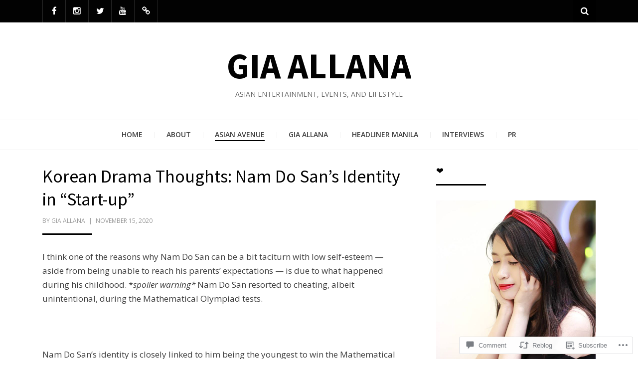

--- FILE ---
content_type: text/html; charset=UTF-8
request_url: https://giaallana.com/2020/11/15/korean-drama-thoughts-nam-do-sans-identity-in-start-up/
body_size: 44436
content:
<!DOCTYPE html>
<html lang="en">
<head>
<meta charset="UTF-8">
<meta name="viewport" content="width=device-width, initial-scale=1.0">
<link rel="profile" href="http://gmpg.org/xfn/11">
<link rel="pingback" href="https://giaallana.com/xmlrpc.php" />

<title>Korean Drama Thoughts: Nam Do San&#8217;s Identity in &#8220;Start-up&#8221; &#8211; Gia Allana</title>
<meta name='robots' content='max-image-preview:large' />

<!-- Async WordPress.com Remote Login -->
<script id="wpcom_remote_login_js">
var wpcom_remote_login_extra_auth = '';
function wpcom_remote_login_remove_dom_node_id( element_id ) {
	var dom_node = document.getElementById( element_id );
	if ( dom_node ) { dom_node.parentNode.removeChild( dom_node ); }
}
function wpcom_remote_login_remove_dom_node_classes( class_name ) {
	var dom_nodes = document.querySelectorAll( '.' + class_name );
	for ( var i = 0; i < dom_nodes.length; i++ ) {
		dom_nodes[ i ].parentNode.removeChild( dom_nodes[ i ] );
	}
}
function wpcom_remote_login_final_cleanup() {
	wpcom_remote_login_remove_dom_node_classes( "wpcom_remote_login_msg" );
	wpcom_remote_login_remove_dom_node_id( "wpcom_remote_login_key" );
	wpcom_remote_login_remove_dom_node_id( "wpcom_remote_login_validate" );
	wpcom_remote_login_remove_dom_node_id( "wpcom_remote_login_js" );
	wpcom_remote_login_remove_dom_node_id( "wpcom_request_access_iframe" );
	wpcom_remote_login_remove_dom_node_id( "wpcom_request_access_styles" );
}

// Watch for messages back from the remote login
window.addEventListener( "message", function( e ) {
	if ( e.origin === "https://r-login.wordpress.com" ) {
		var data = {};
		try {
			data = JSON.parse( e.data );
		} catch( e ) {
			wpcom_remote_login_final_cleanup();
			return;
		}

		if ( data.msg === 'LOGIN' ) {
			// Clean up the login check iframe
			wpcom_remote_login_remove_dom_node_id( "wpcom_remote_login_key" );

			var id_regex = new RegExp( /^[0-9]+$/ );
			var token_regex = new RegExp( /^.*|.*|.*$/ );
			if (
				token_regex.test( data.token )
				&& id_regex.test( data.wpcomid )
			) {
				// We have everything we need to ask for a login
				var script = document.createElement( "script" );
				script.setAttribute( "id", "wpcom_remote_login_validate" );
				script.src = '/remote-login.php?wpcom_remote_login=validate'
					+ '&wpcomid=' + data.wpcomid
					+ '&token=' + encodeURIComponent( data.token )
					+ '&host=' + window.location.protocol
					+ '//' + window.location.hostname
					+ '&postid=3743'
					+ '&is_singular=1';
				document.body.appendChild( script );
			}

			return;
		}

		// Safari ITP, not logged in, so redirect
		if ( data.msg === 'LOGIN-REDIRECT' ) {
			window.location = 'https://wordpress.com/log-in?redirect_to=' + window.location.href;
			return;
		}

		// Safari ITP, storage access failed, remove the request
		if ( data.msg === 'LOGIN-REMOVE' ) {
			var css_zap = 'html { -webkit-transition: margin-top 1s; transition: margin-top 1s; } /* 9001 */ html { margin-top: 0 !important; } * html body { margin-top: 0 !important; } @media screen and ( max-width: 782px ) { html { margin-top: 0 !important; } * html body { margin-top: 0 !important; } }';
			var style_zap = document.createElement( 'style' );
			style_zap.type = 'text/css';
			style_zap.appendChild( document.createTextNode( css_zap ) );
			document.body.appendChild( style_zap );

			var e = document.getElementById( 'wpcom_request_access_iframe' );
			e.parentNode.removeChild( e );

			document.cookie = 'wordpress_com_login_access=denied; path=/; max-age=31536000';

			return;
		}

		// Safari ITP
		if ( data.msg === 'REQUEST_ACCESS' ) {
			console.log( 'request access: safari' );

			// Check ITP iframe enable/disable knob
			if ( wpcom_remote_login_extra_auth !== 'safari_itp_iframe' ) {
				return;
			}

			// If we are in a "private window" there is no ITP.
			var private_window = false;
			try {
				var opendb = window.openDatabase( null, null, null, null );
			} catch( e ) {
				private_window = true;
			}

			if ( private_window ) {
				console.log( 'private window' );
				return;
			}

			var iframe = document.createElement( 'iframe' );
			iframe.id = 'wpcom_request_access_iframe';
			iframe.setAttribute( 'scrolling', 'no' );
			iframe.setAttribute( 'sandbox', 'allow-storage-access-by-user-activation allow-scripts allow-same-origin allow-top-navigation-by-user-activation' );
			iframe.src = 'https://r-login.wordpress.com/remote-login.php?wpcom_remote_login=request_access&origin=' + encodeURIComponent( data.origin ) + '&wpcomid=' + encodeURIComponent( data.wpcomid );

			var css = 'html { -webkit-transition: margin-top 1s; transition: margin-top 1s; } /* 9001 */ html { margin-top: 46px !important; } * html body { margin-top: 46px !important; } @media screen and ( max-width: 660px ) { html { margin-top: 71px !important; } * html body { margin-top: 71px !important; } #wpcom_request_access_iframe { display: block; height: 71px !important; } } #wpcom_request_access_iframe { border: 0px; height: 46px; position: fixed; top: 0; left: 0; width: 100%; min-width: 100%; z-index: 99999; background: #23282d; } ';

			var style = document.createElement( 'style' );
			style.type = 'text/css';
			style.id = 'wpcom_request_access_styles';
			style.appendChild( document.createTextNode( css ) );
			document.body.appendChild( style );

			document.body.appendChild( iframe );
		}

		if ( data.msg === 'DONE' ) {
			wpcom_remote_login_final_cleanup();
		}
	}
}, false );

// Inject the remote login iframe after the page has had a chance to load
// more critical resources
window.addEventListener( "DOMContentLoaded", function( e ) {
	var iframe = document.createElement( "iframe" );
	iframe.style.display = "none";
	iframe.setAttribute( "scrolling", "no" );
	iframe.setAttribute( "id", "wpcom_remote_login_key" );
	iframe.src = "https://r-login.wordpress.com/remote-login.php"
		+ "?wpcom_remote_login=key"
		+ "&origin=aHR0cHM6Ly9naWFhbGxhbmEuY29t"
		+ "&wpcomid=118586966"
		+ "&time=" + Math.floor( Date.now() / 1000 );
	document.body.appendChild( iframe );
}, false );
</script>
<link rel='dns-prefetch' href='//s0.wp.com' />
<link rel='dns-prefetch' href='//widgets.wp.com' />
<link rel='dns-prefetch' href='//wordpress.com' />
<link rel='dns-prefetch' href='//fonts-api.wp.com' />
<link rel="alternate" type="application/rss+xml" title="Gia Allana &raquo; Feed" href="https://giaallana.com/feed/" />
<link rel="alternate" type="application/rss+xml" title="Gia Allana &raquo; Comments Feed" href="https://giaallana.com/comments/feed/" />
<link rel="alternate" type="application/rss+xml" title="Gia Allana &raquo; Korean Drama Thoughts: Nam Do San&#8217;s Identity in &#8220;Start-up&#8221; Comments Feed" href="https://giaallana.com/2020/11/15/korean-drama-thoughts-nam-do-sans-identity-in-start-up/feed/" />
	<script type="text/javascript">
		/* <![CDATA[ */
		function addLoadEvent(func) {
			var oldonload = window.onload;
			if (typeof window.onload != 'function') {
				window.onload = func;
			} else {
				window.onload = function () {
					oldonload();
					func();
				}
			}
		}
		/* ]]> */
	</script>
	<link crossorigin='anonymous' rel='stylesheet' id='all-css-0-1' href='/_static/??-eJxtzEkKgDAQRNELGZs4EDfiWUJsxMzYHby+RARB3BQ8KD6cWZgUGSNDKCL7su2RwCJnbdxjCCnVWYtHggO9ZlxFTsQftYaogf+k3x2+4Vv1voRZqrHvpkHJwV5glDTa&cssminify=yes' type='text/css' media='all' />
<style id='wp-emoji-styles-inline-css'>

	img.wp-smiley, img.emoji {
		display: inline !important;
		border: none !important;
		box-shadow: none !important;
		height: 1em !important;
		width: 1em !important;
		margin: 0 0.07em !important;
		vertical-align: -0.1em !important;
		background: none !important;
		padding: 0 !important;
	}
/*# sourceURL=wp-emoji-styles-inline-css */
</style>
<link crossorigin='anonymous' rel='stylesheet' id='all-css-2-1' href='/wp-content/plugins/gutenberg-core/v22.2.0/build/styles/block-library/style.css?m=1764855221i&cssminify=yes' type='text/css' media='all' />
<style id='wp-block-library-inline-css'>
.has-text-align-justify {
	text-align:justify;
}
.has-text-align-justify{text-align:justify;}

/*# sourceURL=wp-block-library-inline-css */
</style><style id='wp-block-embed-inline-css'>
.wp-block-embed.alignleft,.wp-block-embed.alignright,.wp-block[data-align=left]>[data-type="core/embed"],.wp-block[data-align=right]>[data-type="core/embed"]{max-width:360px;width:100%}.wp-block-embed.alignleft .wp-block-embed__wrapper,.wp-block-embed.alignright .wp-block-embed__wrapper,.wp-block[data-align=left]>[data-type="core/embed"] .wp-block-embed__wrapper,.wp-block[data-align=right]>[data-type="core/embed"] .wp-block-embed__wrapper{min-width:280px}.wp-block-cover .wp-block-embed{min-height:240px;min-width:320px}.wp-block-group.is-layout-flex .wp-block-embed{flex:1 1 0%;min-width:0}.wp-block-embed{overflow-wrap:break-word}.wp-block-embed :where(figcaption){margin-bottom:1em;margin-top:.5em}.wp-block-embed iframe{max-width:100%}.wp-block-embed__wrapper{position:relative}.wp-embed-responsive .wp-has-aspect-ratio .wp-block-embed__wrapper:before{content:"";display:block;padding-top:50%}.wp-embed-responsive .wp-has-aspect-ratio iframe{bottom:0;height:100%;left:0;position:absolute;right:0;top:0;width:100%}.wp-embed-responsive .wp-embed-aspect-21-9 .wp-block-embed__wrapper:before{padding-top:42.85%}.wp-embed-responsive .wp-embed-aspect-18-9 .wp-block-embed__wrapper:before{padding-top:50%}.wp-embed-responsive .wp-embed-aspect-16-9 .wp-block-embed__wrapper:before{padding-top:56.25%}.wp-embed-responsive .wp-embed-aspect-4-3 .wp-block-embed__wrapper:before{padding-top:75%}.wp-embed-responsive .wp-embed-aspect-1-1 .wp-block-embed__wrapper:before{padding-top:100%}.wp-embed-responsive .wp-embed-aspect-9-16 .wp-block-embed__wrapper:before{padding-top:177.77%}.wp-embed-responsive .wp-embed-aspect-1-2 .wp-block-embed__wrapper:before{padding-top:200%}
/*# sourceURL=/wp-content/plugins/gutenberg-core/v22.2.0/build/styles/block-library/embed/style.css */
</style>
<style id='wp-block-embed-theme-inline-css'>
.wp-block-embed :where(figcaption){color:#555;font-size:13px;text-align:center}.is-dark-theme .wp-block-embed :where(figcaption){color:#ffffffa6}.wp-block-embed{margin:0 0 1em}
/*# sourceURL=/wp-content/plugins/gutenberg-core/v22.2.0/build/styles/block-library/embed/theme.css */
</style>
<style id='wp-block-paragraph-inline-css'>
.is-small-text{font-size:.875em}.is-regular-text{font-size:1em}.is-large-text{font-size:2.25em}.is-larger-text{font-size:3em}.has-drop-cap:not(:focus):first-letter{float:left;font-size:8.4em;font-style:normal;font-weight:100;line-height:.68;margin:.05em .1em 0 0;text-transform:uppercase}body.rtl .has-drop-cap:not(:focus):first-letter{float:none;margin-left:.1em}p.has-drop-cap.has-background{overflow:hidden}:root :where(p.has-background){padding:1.25em 2.375em}:where(p.has-text-color:not(.has-link-color)) a{color:inherit}p.has-text-align-left[style*="writing-mode:vertical-lr"],p.has-text-align-right[style*="writing-mode:vertical-rl"]{rotate:180deg}
/*# sourceURL=/wp-content/plugins/gutenberg-core/v22.2.0/build/styles/block-library/paragraph/style.css */
</style>
<style id='global-styles-inline-css'>
:root{--wp--preset--aspect-ratio--square: 1;--wp--preset--aspect-ratio--4-3: 4/3;--wp--preset--aspect-ratio--3-4: 3/4;--wp--preset--aspect-ratio--3-2: 3/2;--wp--preset--aspect-ratio--2-3: 2/3;--wp--preset--aspect-ratio--16-9: 16/9;--wp--preset--aspect-ratio--9-16: 9/16;--wp--preset--color--black: #000000;--wp--preset--color--cyan-bluish-gray: #abb8c3;--wp--preset--color--white: #ffffff;--wp--preset--color--pale-pink: #f78da7;--wp--preset--color--vivid-red: #cf2e2e;--wp--preset--color--luminous-vivid-orange: #ff6900;--wp--preset--color--luminous-vivid-amber: #fcb900;--wp--preset--color--light-green-cyan: #7bdcb5;--wp--preset--color--vivid-green-cyan: #00d084;--wp--preset--color--pale-cyan-blue: #8ed1fc;--wp--preset--color--vivid-cyan-blue: #0693e3;--wp--preset--color--vivid-purple: #9b51e0;--wp--preset--color--primary: #f24444;--wp--preset--gradient--vivid-cyan-blue-to-vivid-purple: linear-gradient(135deg,rgb(6,147,227) 0%,rgb(155,81,224) 100%);--wp--preset--gradient--light-green-cyan-to-vivid-green-cyan: linear-gradient(135deg,rgb(122,220,180) 0%,rgb(0,208,130) 100%);--wp--preset--gradient--luminous-vivid-amber-to-luminous-vivid-orange: linear-gradient(135deg,rgb(252,185,0) 0%,rgb(255,105,0) 100%);--wp--preset--gradient--luminous-vivid-orange-to-vivid-red: linear-gradient(135deg,rgb(255,105,0) 0%,rgb(207,46,46) 100%);--wp--preset--gradient--very-light-gray-to-cyan-bluish-gray: linear-gradient(135deg,rgb(238,238,238) 0%,rgb(169,184,195) 100%);--wp--preset--gradient--cool-to-warm-spectrum: linear-gradient(135deg,rgb(74,234,220) 0%,rgb(151,120,209) 20%,rgb(207,42,186) 40%,rgb(238,44,130) 60%,rgb(251,105,98) 80%,rgb(254,248,76) 100%);--wp--preset--gradient--blush-light-purple: linear-gradient(135deg,rgb(255,206,236) 0%,rgb(152,150,240) 100%);--wp--preset--gradient--blush-bordeaux: linear-gradient(135deg,rgb(254,205,165) 0%,rgb(254,45,45) 50%,rgb(107,0,62) 100%);--wp--preset--gradient--luminous-dusk: linear-gradient(135deg,rgb(255,203,112) 0%,rgb(199,81,192) 50%,rgb(65,88,208) 100%);--wp--preset--gradient--pale-ocean: linear-gradient(135deg,rgb(255,245,203) 0%,rgb(182,227,212) 50%,rgb(51,167,181) 100%);--wp--preset--gradient--electric-grass: linear-gradient(135deg,rgb(202,248,128) 0%,rgb(113,206,126) 100%);--wp--preset--gradient--midnight: linear-gradient(135deg,rgb(2,3,129) 0%,rgb(40,116,252) 100%);--wp--preset--font-size--small: 13px;--wp--preset--font-size--medium: 20px;--wp--preset--font-size--large: 36px;--wp--preset--font-size--x-large: 42px;--wp--preset--font-family--albert-sans: 'Albert Sans', sans-serif;--wp--preset--font-family--alegreya: Alegreya, serif;--wp--preset--font-family--arvo: Arvo, serif;--wp--preset--font-family--bodoni-moda: 'Bodoni Moda', serif;--wp--preset--font-family--bricolage-grotesque: 'Bricolage Grotesque', sans-serif;--wp--preset--font-family--cabin: Cabin, sans-serif;--wp--preset--font-family--chivo: Chivo, sans-serif;--wp--preset--font-family--commissioner: Commissioner, sans-serif;--wp--preset--font-family--cormorant: Cormorant, serif;--wp--preset--font-family--courier-prime: 'Courier Prime', monospace;--wp--preset--font-family--crimson-pro: 'Crimson Pro', serif;--wp--preset--font-family--dm-mono: 'DM Mono', monospace;--wp--preset--font-family--dm-sans: 'DM Sans', sans-serif;--wp--preset--font-family--dm-serif-display: 'DM Serif Display', serif;--wp--preset--font-family--domine: Domine, serif;--wp--preset--font-family--eb-garamond: 'EB Garamond', serif;--wp--preset--font-family--epilogue: Epilogue, sans-serif;--wp--preset--font-family--fahkwang: Fahkwang, sans-serif;--wp--preset--font-family--figtree: Figtree, sans-serif;--wp--preset--font-family--fira-sans: 'Fira Sans', sans-serif;--wp--preset--font-family--fjalla-one: 'Fjalla One', sans-serif;--wp--preset--font-family--fraunces: Fraunces, serif;--wp--preset--font-family--gabarito: Gabarito, system-ui;--wp--preset--font-family--ibm-plex-mono: 'IBM Plex Mono', monospace;--wp--preset--font-family--ibm-plex-sans: 'IBM Plex Sans', sans-serif;--wp--preset--font-family--ibarra-real-nova: 'Ibarra Real Nova', serif;--wp--preset--font-family--instrument-serif: 'Instrument Serif', serif;--wp--preset--font-family--inter: Inter, sans-serif;--wp--preset--font-family--josefin-sans: 'Josefin Sans', sans-serif;--wp--preset--font-family--jost: Jost, sans-serif;--wp--preset--font-family--libre-baskerville: 'Libre Baskerville', serif;--wp--preset--font-family--libre-franklin: 'Libre Franklin', sans-serif;--wp--preset--font-family--literata: Literata, serif;--wp--preset--font-family--lora: Lora, serif;--wp--preset--font-family--merriweather: Merriweather, serif;--wp--preset--font-family--montserrat: Montserrat, sans-serif;--wp--preset--font-family--newsreader: Newsreader, serif;--wp--preset--font-family--noto-sans-mono: 'Noto Sans Mono', sans-serif;--wp--preset--font-family--nunito: Nunito, sans-serif;--wp--preset--font-family--open-sans: 'Open Sans', sans-serif;--wp--preset--font-family--overpass: Overpass, sans-serif;--wp--preset--font-family--pt-serif: 'PT Serif', serif;--wp--preset--font-family--petrona: Petrona, serif;--wp--preset--font-family--piazzolla: Piazzolla, serif;--wp--preset--font-family--playfair-display: 'Playfair Display', serif;--wp--preset--font-family--plus-jakarta-sans: 'Plus Jakarta Sans', sans-serif;--wp--preset--font-family--poppins: Poppins, sans-serif;--wp--preset--font-family--raleway: Raleway, sans-serif;--wp--preset--font-family--roboto: Roboto, sans-serif;--wp--preset--font-family--roboto-slab: 'Roboto Slab', serif;--wp--preset--font-family--rubik: Rubik, sans-serif;--wp--preset--font-family--rufina: Rufina, serif;--wp--preset--font-family--sora: Sora, sans-serif;--wp--preset--font-family--source-sans-3: 'Source Sans 3', sans-serif;--wp--preset--font-family--source-serif-4: 'Source Serif 4', serif;--wp--preset--font-family--space-mono: 'Space Mono', monospace;--wp--preset--font-family--syne: Syne, sans-serif;--wp--preset--font-family--texturina: Texturina, serif;--wp--preset--font-family--urbanist: Urbanist, sans-serif;--wp--preset--font-family--work-sans: 'Work Sans', sans-serif;--wp--preset--spacing--20: 0.44rem;--wp--preset--spacing--30: 0.67rem;--wp--preset--spacing--40: 1rem;--wp--preset--spacing--50: 1.5rem;--wp--preset--spacing--60: 2.25rem;--wp--preset--spacing--70: 3.38rem;--wp--preset--spacing--80: 5.06rem;--wp--preset--shadow--natural: 6px 6px 9px rgba(0, 0, 0, 0.2);--wp--preset--shadow--deep: 12px 12px 50px rgba(0, 0, 0, 0.4);--wp--preset--shadow--sharp: 6px 6px 0px rgba(0, 0, 0, 0.2);--wp--preset--shadow--outlined: 6px 6px 0px -3px rgb(255, 255, 255), 6px 6px rgb(0, 0, 0);--wp--preset--shadow--crisp: 6px 6px 0px rgb(0, 0, 0);}:where(.is-layout-flex){gap: 0.5em;}:where(.is-layout-grid){gap: 0.5em;}body .is-layout-flex{display: flex;}.is-layout-flex{flex-wrap: wrap;align-items: center;}.is-layout-flex > :is(*, div){margin: 0;}body .is-layout-grid{display: grid;}.is-layout-grid > :is(*, div){margin: 0;}:where(.wp-block-columns.is-layout-flex){gap: 2em;}:where(.wp-block-columns.is-layout-grid){gap: 2em;}:where(.wp-block-post-template.is-layout-flex){gap: 1.25em;}:where(.wp-block-post-template.is-layout-grid){gap: 1.25em;}.has-black-color{color: var(--wp--preset--color--black) !important;}.has-cyan-bluish-gray-color{color: var(--wp--preset--color--cyan-bluish-gray) !important;}.has-white-color{color: var(--wp--preset--color--white) !important;}.has-pale-pink-color{color: var(--wp--preset--color--pale-pink) !important;}.has-vivid-red-color{color: var(--wp--preset--color--vivid-red) !important;}.has-luminous-vivid-orange-color{color: var(--wp--preset--color--luminous-vivid-orange) !important;}.has-luminous-vivid-amber-color{color: var(--wp--preset--color--luminous-vivid-amber) !important;}.has-light-green-cyan-color{color: var(--wp--preset--color--light-green-cyan) !important;}.has-vivid-green-cyan-color{color: var(--wp--preset--color--vivid-green-cyan) !important;}.has-pale-cyan-blue-color{color: var(--wp--preset--color--pale-cyan-blue) !important;}.has-vivid-cyan-blue-color{color: var(--wp--preset--color--vivid-cyan-blue) !important;}.has-vivid-purple-color{color: var(--wp--preset--color--vivid-purple) !important;}.has-black-background-color{background-color: var(--wp--preset--color--black) !important;}.has-cyan-bluish-gray-background-color{background-color: var(--wp--preset--color--cyan-bluish-gray) !important;}.has-white-background-color{background-color: var(--wp--preset--color--white) !important;}.has-pale-pink-background-color{background-color: var(--wp--preset--color--pale-pink) !important;}.has-vivid-red-background-color{background-color: var(--wp--preset--color--vivid-red) !important;}.has-luminous-vivid-orange-background-color{background-color: var(--wp--preset--color--luminous-vivid-orange) !important;}.has-luminous-vivid-amber-background-color{background-color: var(--wp--preset--color--luminous-vivid-amber) !important;}.has-light-green-cyan-background-color{background-color: var(--wp--preset--color--light-green-cyan) !important;}.has-vivid-green-cyan-background-color{background-color: var(--wp--preset--color--vivid-green-cyan) !important;}.has-pale-cyan-blue-background-color{background-color: var(--wp--preset--color--pale-cyan-blue) !important;}.has-vivid-cyan-blue-background-color{background-color: var(--wp--preset--color--vivid-cyan-blue) !important;}.has-vivid-purple-background-color{background-color: var(--wp--preset--color--vivid-purple) !important;}.has-black-border-color{border-color: var(--wp--preset--color--black) !important;}.has-cyan-bluish-gray-border-color{border-color: var(--wp--preset--color--cyan-bluish-gray) !important;}.has-white-border-color{border-color: var(--wp--preset--color--white) !important;}.has-pale-pink-border-color{border-color: var(--wp--preset--color--pale-pink) !important;}.has-vivid-red-border-color{border-color: var(--wp--preset--color--vivid-red) !important;}.has-luminous-vivid-orange-border-color{border-color: var(--wp--preset--color--luminous-vivid-orange) !important;}.has-luminous-vivid-amber-border-color{border-color: var(--wp--preset--color--luminous-vivid-amber) !important;}.has-light-green-cyan-border-color{border-color: var(--wp--preset--color--light-green-cyan) !important;}.has-vivid-green-cyan-border-color{border-color: var(--wp--preset--color--vivid-green-cyan) !important;}.has-pale-cyan-blue-border-color{border-color: var(--wp--preset--color--pale-cyan-blue) !important;}.has-vivid-cyan-blue-border-color{border-color: var(--wp--preset--color--vivid-cyan-blue) !important;}.has-vivid-purple-border-color{border-color: var(--wp--preset--color--vivid-purple) !important;}.has-vivid-cyan-blue-to-vivid-purple-gradient-background{background: var(--wp--preset--gradient--vivid-cyan-blue-to-vivid-purple) !important;}.has-light-green-cyan-to-vivid-green-cyan-gradient-background{background: var(--wp--preset--gradient--light-green-cyan-to-vivid-green-cyan) !important;}.has-luminous-vivid-amber-to-luminous-vivid-orange-gradient-background{background: var(--wp--preset--gradient--luminous-vivid-amber-to-luminous-vivid-orange) !important;}.has-luminous-vivid-orange-to-vivid-red-gradient-background{background: var(--wp--preset--gradient--luminous-vivid-orange-to-vivid-red) !important;}.has-very-light-gray-to-cyan-bluish-gray-gradient-background{background: var(--wp--preset--gradient--very-light-gray-to-cyan-bluish-gray) !important;}.has-cool-to-warm-spectrum-gradient-background{background: var(--wp--preset--gradient--cool-to-warm-spectrum) !important;}.has-blush-light-purple-gradient-background{background: var(--wp--preset--gradient--blush-light-purple) !important;}.has-blush-bordeaux-gradient-background{background: var(--wp--preset--gradient--blush-bordeaux) !important;}.has-luminous-dusk-gradient-background{background: var(--wp--preset--gradient--luminous-dusk) !important;}.has-pale-ocean-gradient-background{background: var(--wp--preset--gradient--pale-ocean) !important;}.has-electric-grass-gradient-background{background: var(--wp--preset--gradient--electric-grass) !important;}.has-midnight-gradient-background{background: var(--wp--preset--gradient--midnight) !important;}.has-small-font-size{font-size: var(--wp--preset--font-size--small) !important;}.has-medium-font-size{font-size: var(--wp--preset--font-size--medium) !important;}.has-large-font-size{font-size: var(--wp--preset--font-size--large) !important;}.has-x-large-font-size{font-size: var(--wp--preset--font-size--x-large) !important;}.has-albert-sans-font-family{font-family: var(--wp--preset--font-family--albert-sans) !important;}.has-alegreya-font-family{font-family: var(--wp--preset--font-family--alegreya) !important;}.has-arvo-font-family{font-family: var(--wp--preset--font-family--arvo) !important;}.has-bodoni-moda-font-family{font-family: var(--wp--preset--font-family--bodoni-moda) !important;}.has-bricolage-grotesque-font-family{font-family: var(--wp--preset--font-family--bricolage-grotesque) !important;}.has-cabin-font-family{font-family: var(--wp--preset--font-family--cabin) !important;}.has-chivo-font-family{font-family: var(--wp--preset--font-family--chivo) !important;}.has-commissioner-font-family{font-family: var(--wp--preset--font-family--commissioner) !important;}.has-cormorant-font-family{font-family: var(--wp--preset--font-family--cormorant) !important;}.has-courier-prime-font-family{font-family: var(--wp--preset--font-family--courier-prime) !important;}.has-crimson-pro-font-family{font-family: var(--wp--preset--font-family--crimson-pro) !important;}.has-dm-mono-font-family{font-family: var(--wp--preset--font-family--dm-mono) !important;}.has-dm-sans-font-family{font-family: var(--wp--preset--font-family--dm-sans) !important;}.has-dm-serif-display-font-family{font-family: var(--wp--preset--font-family--dm-serif-display) !important;}.has-domine-font-family{font-family: var(--wp--preset--font-family--domine) !important;}.has-eb-garamond-font-family{font-family: var(--wp--preset--font-family--eb-garamond) !important;}.has-epilogue-font-family{font-family: var(--wp--preset--font-family--epilogue) !important;}.has-fahkwang-font-family{font-family: var(--wp--preset--font-family--fahkwang) !important;}.has-figtree-font-family{font-family: var(--wp--preset--font-family--figtree) !important;}.has-fira-sans-font-family{font-family: var(--wp--preset--font-family--fira-sans) !important;}.has-fjalla-one-font-family{font-family: var(--wp--preset--font-family--fjalla-one) !important;}.has-fraunces-font-family{font-family: var(--wp--preset--font-family--fraunces) !important;}.has-gabarito-font-family{font-family: var(--wp--preset--font-family--gabarito) !important;}.has-ibm-plex-mono-font-family{font-family: var(--wp--preset--font-family--ibm-plex-mono) !important;}.has-ibm-plex-sans-font-family{font-family: var(--wp--preset--font-family--ibm-plex-sans) !important;}.has-ibarra-real-nova-font-family{font-family: var(--wp--preset--font-family--ibarra-real-nova) !important;}.has-instrument-serif-font-family{font-family: var(--wp--preset--font-family--instrument-serif) !important;}.has-inter-font-family{font-family: var(--wp--preset--font-family--inter) !important;}.has-josefin-sans-font-family{font-family: var(--wp--preset--font-family--josefin-sans) !important;}.has-jost-font-family{font-family: var(--wp--preset--font-family--jost) !important;}.has-libre-baskerville-font-family{font-family: var(--wp--preset--font-family--libre-baskerville) !important;}.has-libre-franklin-font-family{font-family: var(--wp--preset--font-family--libre-franklin) !important;}.has-literata-font-family{font-family: var(--wp--preset--font-family--literata) !important;}.has-lora-font-family{font-family: var(--wp--preset--font-family--lora) !important;}.has-merriweather-font-family{font-family: var(--wp--preset--font-family--merriweather) !important;}.has-montserrat-font-family{font-family: var(--wp--preset--font-family--montserrat) !important;}.has-newsreader-font-family{font-family: var(--wp--preset--font-family--newsreader) !important;}.has-noto-sans-mono-font-family{font-family: var(--wp--preset--font-family--noto-sans-mono) !important;}.has-nunito-font-family{font-family: var(--wp--preset--font-family--nunito) !important;}.has-open-sans-font-family{font-family: var(--wp--preset--font-family--open-sans) !important;}.has-overpass-font-family{font-family: var(--wp--preset--font-family--overpass) !important;}.has-pt-serif-font-family{font-family: var(--wp--preset--font-family--pt-serif) !important;}.has-petrona-font-family{font-family: var(--wp--preset--font-family--petrona) !important;}.has-piazzolla-font-family{font-family: var(--wp--preset--font-family--piazzolla) !important;}.has-playfair-display-font-family{font-family: var(--wp--preset--font-family--playfair-display) !important;}.has-plus-jakarta-sans-font-family{font-family: var(--wp--preset--font-family--plus-jakarta-sans) !important;}.has-poppins-font-family{font-family: var(--wp--preset--font-family--poppins) !important;}.has-raleway-font-family{font-family: var(--wp--preset--font-family--raleway) !important;}.has-roboto-font-family{font-family: var(--wp--preset--font-family--roboto) !important;}.has-roboto-slab-font-family{font-family: var(--wp--preset--font-family--roboto-slab) !important;}.has-rubik-font-family{font-family: var(--wp--preset--font-family--rubik) !important;}.has-rufina-font-family{font-family: var(--wp--preset--font-family--rufina) !important;}.has-sora-font-family{font-family: var(--wp--preset--font-family--sora) !important;}.has-source-sans-3-font-family{font-family: var(--wp--preset--font-family--source-sans-3) !important;}.has-source-serif-4-font-family{font-family: var(--wp--preset--font-family--source-serif-4) !important;}.has-space-mono-font-family{font-family: var(--wp--preset--font-family--space-mono) !important;}.has-syne-font-family{font-family: var(--wp--preset--font-family--syne) !important;}.has-texturina-font-family{font-family: var(--wp--preset--font-family--texturina) !important;}.has-urbanist-font-family{font-family: var(--wp--preset--font-family--urbanist) !important;}.has-work-sans-font-family{font-family: var(--wp--preset--font-family--work-sans) !important;}
/*# sourceURL=global-styles-inline-css */
</style>

<style id='classic-theme-styles-inline-css'>
/*! This file is auto-generated */
.wp-block-button__link{color:#fff;background-color:#32373c;border-radius:9999px;box-shadow:none;text-decoration:none;padding:calc(.667em + 2px) calc(1.333em + 2px);font-size:1.125em}.wp-block-file__button{background:#32373c;color:#fff;text-decoration:none}
/*# sourceURL=/wp-includes/css/classic-themes.min.css */
</style>
<link crossorigin='anonymous' rel='stylesheet' id='all-css-4-1' href='/_static/??-eJx9j9tuAjEMRH+oXne5tPSh4lNQLhYNxEkUO0v792SFgKqV9iVKxnNmHLwUcDkpJcUS2zEkQZdtzO4suBrG3TCCBC6RoNI0bNAH0YcDRH8iDU7kBX8FcYNnVqWuczE6O5h8MBSJu20JuwR/JO243O+g9L2MlF4D1pZKItBPDo1Bv3qXLHEn0mLcGbp0i7gNkHNO9+FhouRzRdM0s1EN7h+GUh3aFqLHiart1V2cvyl/3/Mye/4c399269fN9mN1ugLUAZGN&cssminify=yes' type='text/css' media='all' />
<link rel='stylesheet' id='verbum-gutenberg-css-css' href='https://widgets.wp.com/verbum-block-editor/block-editor.css?ver=1738686361' media='all' />
<link crossorigin='anonymous' rel='stylesheet' id='all-css-6-1' href='/_static/??-eJyVjEEOwkAIAD/kik1sqgfjW3CDihbYdNn0+yU1McZbbzAwA3NJ2dRJHaSlMrYHa4VsIoHSyG+Krf6RfZAdMKg5h12/w+fw0/QnSRTKRMJNAKeMSmvwZubVJywbnHt8JJypmtAGDZUFfTWucumO/XAYzt2pfy0M316v&cssminify=yes' type='text/css' media='all' />
<link rel='stylesheet' id='arcane-fonts-css' href='https://fonts-api.wp.com/css?family=Source+Sans+Pro%3A400%2C700%2C400italic%2C700italic%7COpen+Sans%3A400%2C400italic%2C700%2C700italic%2C600%2C600italic&#038;subset=latin%2Clatin-ext' media='all' />
<link crossorigin='anonymous' rel='stylesheet' id='all-css-8-1' href='/wp-content/themes/premium/arcane/style.css?m=1630507115i&cssminify=yes' type='text/css' media='all' />
<style id='jetpack_facebook_likebox-inline-css'>
.widget_facebook_likebox {
	overflow: hidden;
}

/*# sourceURL=/wp-content/mu-plugins/jetpack-plugin/moon/modules/widgets/facebook-likebox/style.css */
</style>
<link crossorigin='anonymous' rel='stylesheet' id='all-css-10-1' href='/_static/??-eJzTLy/QTc7PK0nNK9HPLdUtyClNz8wr1i9KTcrJTwcy0/WTi5G5ekCujj52Temp+bo5+cmJJZn5eSgc3bScxMwikFb7XFtDE1NLExMLc0OTLACohS2q&cssminify=yes' type='text/css' media='all' />
<style id='jetpack-global-styles-frontend-style-inline-css'>
:root { --font-headings: unset; --font-base: unset; --font-headings-default: -apple-system,BlinkMacSystemFont,"Segoe UI",Roboto,Oxygen-Sans,Ubuntu,Cantarell,"Helvetica Neue",sans-serif; --font-base-default: -apple-system,BlinkMacSystemFont,"Segoe UI",Roboto,Oxygen-Sans,Ubuntu,Cantarell,"Helvetica Neue",sans-serif;}
/*# sourceURL=jetpack-global-styles-frontend-style-inline-css */
</style>
<link crossorigin='anonymous' rel='stylesheet' id='all-css-12-1' href='/_static/??-eJyNjcEKwjAQRH/IuFRT6kX8FNkmS5K6yQY3Qfx7bfEiXrwM82B4A49qnJRGpUHupnIPqSgs1Cq624chi6zhO5OCRryTR++fW00l7J3qDv43XVNxoOISsmEJol/wY2uR8vs3WggsM/I6uOTzMI3Hw8lOg11eUT1JKA==&cssminify=yes' type='text/css' media='all' />
<script type="text/javascript" id="jetpack_related-posts-js-extra">
/* <![CDATA[ */
var related_posts_js_options = {"post_heading":"h4"};
//# sourceURL=jetpack_related-posts-js-extra
/* ]]> */
</script>
<script type="text/javascript" id="wpcom-actionbar-placeholder-js-extra">
/* <![CDATA[ */
var actionbardata = {"siteID":"118586966","postID":"3743","siteURL":"https://giaallana.com","xhrURL":"https://giaallana.com/wp-admin/admin-ajax.php","nonce":"ea2019d99d","isLoggedIn":"","statusMessage":"","subsEmailDefault":"instantly","proxyScriptUrl":"https://s0.wp.com/wp-content/js/wpcom-proxy-request.js?m=1513050504i&amp;ver=20211021","shortlink":"https://wp.me/p81zT0-Yn","i18n":{"followedText":"New posts from this site will now appear in your \u003Ca href=\"https://wordpress.com/reader\"\u003EReader\u003C/a\u003E","foldBar":"Collapse this bar","unfoldBar":"Expand this bar","shortLinkCopied":"Shortlink copied to clipboard."}};
//# sourceURL=wpcom-actionbar-placeholder-js-extra
/* ]]> */
</script>
<script type="text/javascript" id="jetpack-mu-wpcom-settings-js-before">
/* <![CDATA[ */
var JETPACK_MU_WPCOM_SETTINGS = {"assetsUrl":"https://s0.wp.com/wp-content/mu-plugins/jetpack-mu-wpcom-plugin/moon/jetpack_vendor/automattic/jetpack-mu-wpcom/src/build/"};
//# sourceURL=jetpack-mu-wpcom-settings-js-before
/* ]]> */
</script>
<script crossorigin='anonymous' type='text/javascript'  src='/_static/??-eJx1jcEOwiAQRH/I7dYm6Mn4KabCpgFhQVhS+/digkk9eJpM5uUNrgl0ZCEWDBWSr4vlgo4kzfrRO4YYGW+WNd6r9QYz+VnIQIpFym8bguXBlQPuxK4xXiDl+Nq+W5P5aqh8RveslLcee8FfCIJdcjvt8DVcjmelxvE0Tcq9AV2gTlk='></script>
<script type="text/javascript" id="rlt-proxy-js-after">
/* <![CDATA[ */
	rltInitialize( {"token":null,"iframeOrigins":["https:\/\/widgets.wp.com"]} );
//# sourceURL=rlt-proxy-js-after
/* ]]> */
</script>
<link rel="EditURI" type="application/rsd+xml" title="RSD" href="https://giallana.wordpress.com/xmlrpc.php?rsd" />
<meta name="generator" content="WordPress.com" />
<link rel="canonical" href="https://giaallana.com/2020/11/15/korean-drama-thoughts-nam-do-sans-identity-in-start-up/" />
<link rel='shortlink' href='https://wp.me/p81zT0-Yn' />
<link rel="alternate" type="application/json+oembed" href="https://public-api.wordpress.com/oembed/?format=json&amp;url=https%3A%2F%2Fgiaallana.com%2F2020%2F11%2F15%2Fkorean-drama-thoughts-nam-do-sans-identity-in-start-up%2F&amp;for=wpcom-auto-discovery" /><link rel="alternate" type="application/xml+oembed" href="https://public-api.wordpress.com/oembed/?format=xml&amp;url=https%3A%2F%2Fgiaallana.com%2F2020%2F11%2F15%2Fkorean-drama-thoughts-nam-do-sans-identity-in-start-up%2F&amp;for=wpcom-auto-discovery" />
<!-- Jetpack Open Graph Tags -->
<meta property="og:type" content="article" />
<meta property="og:title" content="Korean Drama Thoughts: Nam Do San&#8217;s Identity in &#8220;Start-up&#8221;" />
<meta property="og:url" content="https://giaallana.com/2020/11/15/korean-drama-thoughts-nam-do-sans-identity-in-start-up/" />
<meta property="og:description" content="I think one of the reasons why Nam Do San can be a bit taciturn with low self-esteem — aside from being unable to reach his parents&#8217; expectations — is due to what happened during his childhoo…" />
<meta property="article:published_time" content="2020-11-15T13:27:40+00:00" />
<meta property="article:modified_time" content="2020-11-15T13:30:19+00:00" />
<meta property="og:site_name" content="Gia Allana" />
<meta property="og:image" content="https://i0.wp.com/giaallana.com/wp-content/uploads/2020/11/nam-do-san-nam-joo-hyuk-mathematical-olympiad-start-up.jpg?fit=1200%2C514&#038;ssl=1" />
<meta property="og:image:width" content="1200" />
<meta property="og:image:height" content="514" />
<meta property="og:image:alt" content="" />
<meta property="og:locale" content="en_US" />
<meta property="article:publisher" content="https://www.facebook.com/WordPresscom" />
<meta name="twitter:creator" content="@giaallana" />
<meta name="twitter:site" content="@giaallana" />
<meta name="twitter:text:title" content="Korean Drama Thoughts: Nam Do San&#8217;s Identity in &#8220;Start-up&#8221;" />
<meta name="twitter:image" content="https://i0.wp.com/giaallana.com/wp-content/uploads/2020/11/nam-do-san-nam-joo-hyuk-mathematical-olympiad-start-up.jpg?fit=1200%2C514&#038;ssl=1&#038;w=640" />
<meta name="twitter:card" content="summary_large_image" />

<!-- End Jetpack Open Graph Tags -->
<link rel="search" type="application/opensearchdescription+xml" href="https://giaallana.com/osd.xml" title="Gia Allana" />
<link rel="search" type="application/opensearchdescription+xml" href="https://s1.wp.com/opensearch.xml" title="WordPress.com" />
<meta name="theme-color" content="#ffffff" />
<meta name="description" content="I think one of the reasons why Nam Do San can be a bit taciturn with low self-esteem — aside from being unable to reach his parents&#039; expectations — is due to what happened during his childhood. *spoiler warning* Nam Do San resorted to cheating, albeit unintentional, during the Mathematical Olympiad tests." />

	
	<style type="text/css" id="custom-colors-css">h1, h2, h3, h4, h5, h6 { color: #020202;}
pre,
			.table-inverse caption,
			input[type="text"],
			input[type="number"],
			input[type="email"],
			input[type="url"],
			input[type="password"],
			input[type="search"],
			select,
			textarea,
			input[type="text"]:focus,
			input[type="number"]:focus,
			input[type="email"]:focus,
			input[type="url"]:focus,
			input[type="password"]:focus,
			input[type="search"]:focus,
			select:focus,
			textarea:focus,
			.post-navigation a,
			.post-navigation a:visited,
			.site-title a,
			.site-title a:visited,
			.entry-title a,
			.entry-title a:visited,
			.page-title a,
			.page-title a:visited,
			.page-links a,
			.page-links > span,
			.page-links a,
			.entry-meta a:hover,
			.entry-meta a:focus,
			.entry-meta a:active,
			.comments-title,
			div#respond .comment-reply-title,
			.widget-title,
			.wp_widget_tag_cloud a,
			.wp_widget_tag_cloud a:visited,
			.widget_nav_menu .custom-menu-toggle:after,
			.widget_pages .page-toggle:after,
			.widget_categories .category-toggle:after,
			.sf-menu ul a,
  			.sf-menu ul a:visited { color: #020202;}
kbd,
			.widget_nav_menu div[class^="menu-social-"] a,
			.widget_nav_menu div[class^="menu-social-"] a:visited,
			.pagination .page-numbers,
			.site-bar,
			.site-info,
			.arcane-postcarousel-wrapper .entry-header-postcarousel,
			.featured-content-wrapper .entry-content-featured-content,
			.widget_blog_subscription { background-color: #020202;}
.widget_blog_subscription { border-color: #020202;}
.arcane-postcarousel-wrapper .entry-title-postcarousel,
			.arcane-postcarousel-wrapper .entry-title-postcarousel a,
			.arcane-postcarousel-wrapper .entry-title-postcarousel a:visited,
			.featured-content-wrapper .entry-title-featured-content a,
			.featured-content-wrapper .entry-title-featured-content a:visited,
			.page-links > span,
			.page-links a:hover,
			.pagination .page-numbers,
			.pagination .page-numbers:hover,
			.primary-menu-responsive .dropdown-toggle:after,
			.search-control-wrapper a,
			.search-control-wrapper a:visited,
			.search-form .search-submit,
			.secondary-menu a,
			.secondary-menu a:visited,
			.site-primary-menu-responsive,
			.site-social-menu a,
			.site-social-menu a:active,
			.site-social-menu a:focus,
			.site-social-menu a:hover,
			.site-social-menu a:visited,
			.site-social2-menu a:active,
			.site-social2-menu a:focus,
			.site-social2-menu a:hover,
			.table-inverse,
			.table-inverse a:active,
			.table-inverse a:focus,
			.table-inverse a:hover,
			.thead-inverse th,
			.widget_blog_subscription,
			.widget.widget_blog_subscription .widget-title,
			.widget_nav_menu div[class^="menu-social-"] a,
			.widget_nav_menu div[class^="menu-social-"] a:active,
			.widget_nav_menu div[class^="menu-social-"] a:focus,
			.widget_nav_menu div[class^="menu-social-"] a:hover,
			.widget_nav_menu div[class^="menu-social-"] a:visited,
			.wp_widget_tag_cloud a:active,
			.wp_widget_tag_cloud a:focus,
			.wp_widget_tag_cloud a:hover { color: #FFFFFF;}
.infinite-scroll #infinite-handle span,
			.infinite-scroll #infinite-handle span:active,
			.infinite-scroll #infinite-handle span:focus,
			.infinite-scroll #infinite-handle span:hover,
			.more-link,
			.more-link:active,
			.more-link:focus,
			.more-link:hover,
			.more-link:visited,
			.pagination .current.page-numbers { color: #FFFFFF;}
.has-custom-header .site-header .toggle-menu-wrapper a,
			.has-custom-header .site-header .toggle-menu-wrapper a:visited,
			.hentry .mejs-controls .mejs-horizontal-volume-slider .mejs-horizontal-volume-current,
			.hentry .mejs-controls .mejs-time-rail .mejs-time-loaded,
			.search-curtain-wrapper,
			.site-header.stuck,
			.site-wrapper,
			.main-navigation,
			.main-navigation.stuck,
			.sf-menu ul li,
			.sf-menu ul ul li { background-color: #ffffff;}
.more-link,
			.more-link:visited,
			button,
			input[type="button"],
			input[type="reset"],
			input[type="submit"],
			button:hover,
			input[type="button"]:hover,
			input[type="reset"]:hover,
			input[type="submit"]:hover,
			button:focus,
			input[type="button"]:focus,
			input[type="reset"]:focus,
			input[type="submit"]:focus { color: #FFFFFF;}
.search-control:before { color: #FFFFFF;}
body { color: #3D3D3D;}
.sf-menu a,
			.sf-menu a:visited { color: #3D3D3D;}
.hentry div#jp-relatedposts div.jp-relatedposts-items .jp-relatedposts-post .jp-relatedposts-post-title a,
			.hentry div#jp-relatedposts div.jp-relatedposts-items .jp-relatedposts-post .jp-relatedposts-post-title a:visited,
			.search-curtain-wrapper,
			.thead-default th,
			.widget a,
			.widget a:visited,
			.widget-postlist-arcane .postlist-title,
			.widget-postlist-arcane .postlist-title a,
			.widget-postlist-arcane .postlist-title a:visited { color: #3D3D3D;}
.table-inverse,
			.thead-inverse th { background-color: #3D3D3D;}
body { background-color: #ffffff;}
a,
			a:visited { color: #000000;}
.sf-menu a:active,
			.sf-menu a:focus,
			.sf-menu a:hover,
			.sf-menu ul a:active,
			.sf-menu ul a:focus,
			.sf-menu ul a:hover { color: #000000;}
.comment-list .comment-awaiting-moderation,
			.comment-navigation .nav-next a:active,
			.comment-navigation .nav-next a:after,
			.comment-navigation .nav-next a:focus,
			.comment-navigation .nav-next a:hover,
			.comment-navigation .nav-previous a:active,
			.comment-navigation .nav-previous a:before,
			.comment-navigation .nav-previous a:focus,
			.comment-navigation .nav-previous a:hover,
			.entry-meta .first-category a:active,
			.entry-meta .first-category a:focus,
			.entry-meta .first-category a:hover,
			.entry-title a:active,
			.entry-title a:focus,
			.entry-title a:hover,
			.image-navigation .nav-next a:active,
			.image-navigation .nav-next a:after,
			.image-navigation .nav-next a:focus,
			.image-navigation .nav-next a:hover,
			.image-navigation .nav-previous a:active,
			.image-navigation .nav-previous a:before,
			.image-navigation .nav-previous a:focus,
			.image-navigation .nav-previous a:hover,
			.page-title a:active,
			.page-title a:focus,
			.page-title a:hover,
			.search-curtain-wrapper .search-curtain-close:hover,
			.site-primary-menu-responsive .primary-menu-responsive-close:hover,
			.toggle-menu-wrapper a:active,
			.toggle-menu-wrapper a:focus,
			.toggle-menu-wrapper a:hover,
			.widget_categories .category-toggle.toggle-on:after,
			.widget_categories .category-toggle:focus:after,
			.widget_nav_menu .custom-menu-toggle.toggle-on:after,
			.widget_nav_menu .custom-menu-toggle:focus:after,
			.widget_pages .page-toggle.toggle-on:after,
			.widget_pages .page-toggle:focus:after,
			a:active,
			a:focus,
			a:hover { color: #000000;}
.entry-meta .first-category a,
			.entry-meta .first-category a:visited,
			.featured-content-wrapper .entry-title-featured-content a:active,
			.featured-content-wrapper .entry-title-featured-content a:focus,
			.featured-content-wrapper .entry-title-featured-content a:hover,
			.has-custom-header .site-header .toggle-menu-wrapper a:active,
			.has-custom-header .site-header .toggle-menu-wrapper a:focus,
			.has-custom-header .site-header .toggle-menu-wrapper a:hover,
			.page-title span,
			.post-navigation .meta-nav,
			.post-navigation a:active,
			.post-navigation a:focus,
			.post-navigation a:hover,
			.primary-menu-responsive .dropdown-toggle.toggle-on:after,
			.primary-menu-responsive li.current-menu-ancestor > a,
			.primary-menu-responsive li.current-menu-item a,
			.primary-menu-responsive li.current-menu-parent > a,
			.primary-menu-responsive li.current_page_ancestor > a,
			.primary-menu-responsive li.current_page_item a,
			.primary-menu-responsive li.current_page_parent > a,
			.search-curtain-wrapper .search-curtain-close,
			.site-primary-menu-responsive .primary-menu-responsive-close,
			.toggle-menu-wrapper a,
			.toggle-menu-wrapper a:visited,
			.widget_contact_info .confit-address:before,
			.widget_contact_info .confit-hours:before,
			.widget_contact_info .confit-phone:before { color: #000000;}
.arcane-postcarousel-wrapper .owl-dots .owl-dot.active span,
			.arcane-postcarousel-wrapper .owl-dots .owl-dot:hover span,
			.author-info .author-description .author-title:after,
			.featured-content-wrapper .owl-controls .owl-dots .owl-dot.active span,
			.featured-content-wrapper .owl-controls .owl-dots .owl-dot:hover span,
			.has-excerpt .entry-header-wrapper:after,
			.infinite-scroll #infinite-handle span,
			.more-link,
			.sf-menu > li > a:after,
			.more-link:visited,
			.page-header:after,
			.page-links > span,
			.page-links a:hover,
			.pagination .current.page-numbers,
			.pagination .page-numbers:hover,
			.search-control-wrapper a,
			.search-control-wrapper a:visited,
			.search-form .search-submit,
			.site-social-menu a:active,
			.site-social-menu a:focus,
			.site-social-menu a:hover,
			.site-social2-menu a:active,
			.site-social2-menu a:focus,
			.site-social2-menu a:hover,
			.widget .widget-title:after,
			.widget_nav_menu div[class^="menu-social-"] a:active,
			.widget_nav_menu div[class^="menu-social-"] a:focus,
			.widget_nav_menu div[class^="menu-social-"] a:hover,
			.wp_widget_tag_cloud a:active,
			.wp_widget_tag_cloud a:focus,
			.wp_widget_tag_cloud a:hover,
			body.page .entry-header-wrapper:after,
			body.single .entry-header-wrapper:after,
			button,
			input[type="button"],
			input[type="reset"],
			input[type="submit"] { background-color: #000000;}
.hentry .mejs-controls .mejs-time-rail .mejs-time-current,
			.infinite-scroll #infinite-handle span:active,
			.infinite-scroll #infinite-handle span:focus,
			.infinite-scroll #infinite-handle span:hover,
			.more-link:active,
			.more-link:focus,
			.more-link:hover,
			.search-control-wrapper a:active,
			.search-control-wrapper a:focus,
			.search-control-wrapper a:hover,
			.search-form .search-submit:hover,
			button:active,
			button:focus,
			button:hover,
			input[type="button"]:active,
			input[type="button"]:focus,
			input[type="button"]:hover,
			input[type="reset"]:active,
			input[type="reset"]:focus,
			input[type="reset"]:hover,
			input[type="submit"]:active,
			input[type="submit"]:focus,
			input[type="submit"]:hover { background-color: #000000;}
.first-category { color: #7F7F7F;}
.search-curtain-wrapper .search-curtain-form { border-color: #000000;}
.infinite-scroll #infinite-handle span { border-color: #000000;}
.search-curtain-wrapper .search-curtain-form,
			button,
			input[type="button"],
			input[type="reset"],
			input[type="submit"] { border-color: #000000;}
.site-info { border-top-color: #000000;}
blockquote { border-left-color: #000000;}
.comment-list .bypostauthor > .comment-body { border-bottom-color: #000000;}
.infinite-scroll #infinite-handle span,
			.more-link,
			.more-link:visited,
			button,
			input[type="button"],
			input[type="reset"],
			input[type="submit"] { border-bottom-color: #000000;}
</style>
<link rel="icon" href="https://giaallana.com/wp-content/uploads/2020/08/cropped-51668705_10158239796224942_6507420433250254848_o.jpg?w=32" sizes="32x32" />
<link rel="icon" href="https://giaallana.com/wp-content/uploads/2020/08/cropped-51668705_10158239796224942_6507420433250254848_o.jpg?w=192" sizes="192x192" />
<link rel="apple-touch-icon" href="https://giaallana.com/wp-content/uploads/2020/08/cropped-51668705_10158239796224942_6507420433250254848_o.jpg?w=180" />
<meta name="msapplication-TileImage" content="https://giaallana.com/wp-content/uploads/2020/08/cropped-51668705_10158239796224942_6507420433250254848_o.jpg?w=270" />
			<link rel="stylesheet" id="custom-css-css" type="text/css" href="https://s0.wp.com/?custom-css=1&#038;csblog=81zT0&#038;cscache=6&#038;csrev=30" />
			<!-- Jetpack Google Analytics -->
			<script type='text/javascript'>
				var _gaq = _gaq || [];
				_gaq.push(['_setAccount', 'UA-177938881-1']);
_gaq.push(['_trackPageview']);
				(function() {
					var ga = document.createElement('script'); ga.type = 'text/javascript'; ga.async = true;
					ga.src = ('https:' === document.location.protocol ? 'https://ssl' : 'http://www') + '.google-analytics.com/ga.js';
					var s = document.getElementsByTagName('script')[0]; s.parentNode.insertBefore(ga, s);
				})();
			</script>
			<!-- End Jetpack Google Analytics -->
<link crossorigin='anonymous' rel='stylesheet' id='all-css-0-3' href='/wp-content/mu-plugins/jetpack-plugin/moon/modules/widgets/top-posts/style.css?m=1753284714i&cssminify=yes' type='text/css' media='all' />
</head>
<body class="wp-singular post-template-default single single-post postid-3743 single-format-standard wp-embed-responsive wp-theme-premiumarcane customizer-styles-applied group-blog has-site-branding has-wide-theme-style has-left-featured-image has-right-sidebar has-excerpt has-sticky-sidebar has-sticky-menu jetpack-reblog-enabled custom-colors" itemscope="itemscope" itemtype="http://schema.org/WebPage">
<div id="page" class="site-wrapper site">

		<section class="site-bar">
		<div class="container">
			<div class="row">
				<div class="col-social-menu col-xs-9 col-sm-10 col-md-10 col-lg-10 col-xl-10">
					<div class="site-social-menu"><ul id="menu-social-media" class="social-menu"><li id="menu-item-25922" class="menu-item menu-item-type-custom menu-item-object-custom menu-item-25922"><a href="http://www.facebook.com/giaallana"><span class="screen-reader-text">Facebook: Gia Allana</span></a></li>
<li id="menu-item-25923" class="menu-item menu-item-type-custom menu-item-object-custom menu-item-25923"><a href="http://www.instagram.com/giaallana"><span class="screen-reader-text">Instagram: @giallana</span></a></li>
<li id="menu-item-25925" class="menu-item menu-item-type-custom menu-item-object-custom menu-item-25925"><a href="https://twitter.com/giaallana"><span class="screen-reader-text">Twitter: @giaallana</span></a></li>
<li id="menu-item-1644" class="menu-item menu-item-type-custom menu-item-object-custom menu-item-1644"><a href="https://www.youtube.com/giaallana"><span class="screen-reader-text">YouTube: Gia Allana</span></a></li>
<li id="menu-item-25943" class="menu-item menu-item-type-custom menu-item-object-custom menu-item-25943"><a href="https://www.tiktok.com/@giaallana"><span class="screen-reader-text">TikTok: @giallana</span></a></li>
</ul></div>				</div><!-- .col-* -->
				<div class="col-search col-xs-3 col-sm-2 col-md-2 col-lg-2 col-xl-2">
					<div class="search-control-wrapper">
						<a href="#" title="Search" class="search-control">
							<span class="screen-reader-text">Search</span>
						</a>
					</div><!-- .site-sub-navigation -->
				</div><!-- .col-* -->
			</div><!-- .row -->
		</div><!-- .container -->
	</section><!-- .site-bar -->

	<header id="masthead" class="site-header" role="banner" itemscope="itemscope" itemtype="http://schema.org/WPHeader">
		<div class="container">
			<div class="row">
				<div class="col-xl-12">

					<div class="site-header-inside">

						<div class="site-branding-wrapper">
							<div class="site-logo-wrapper"><a href="https://giaallana.com/" class="site-logo-link" rel="home" itemprop="url"></a></div>
							<div class="site-branding">
								<h2 class="site-title" itemprop="headline"><a href="https://giaallana.com/" title="Gia Allana" rel="home">Gia Allana</a></h2>
								<h3 class="site-description" itemprop="description">Asian Entertainment, Events, and Lifestyle</h3>
							</div>
						</div><!-- .site-branding-wrapper -->

						<div class="toggle-menu-wrapper">
							<a href="#main-navigation-responsive" title="Menu" class="toggle-menu-control">
								<span class="screen-reader-text">Menu</span>
							</a>
						</div>

					</div><!-- .site-header-inside -->

				</div><!-- .col-xl-12 -->
			</div><!-- .row -->
		</div><!-- .container -->
	</header><!-- #masthead -->

	<nav id="site-navigation" class="main-navigation" role="navigation" itemscope="itemscope" itemtype="http://schema.org/SiteNavigationElement">
		<div class="container">
			<div class="row">
				<div class="col-xl-12">

					<div class="main-navigation-inside">

						<a class="skip-link screen-reader-text" href="#content">Skip to content</a>

						<div class="site-primary-menu"><ul id="menu-menu-2" class="primary-menu sf-menu"><li id="menu-item-25924" class="menu-item menu-item-type-custom menu-item-object-custom menu-item-25924"><a href="http://atomic-temporary-118586966.wpcomstaging.com/">Home</a></li>
<li id="menu-item-26235" class="menu-item menu-item-type-post_type menu-item-object-page menu-item-has-children menu-item-26235"><a href="https://giaallana.com/about/">About</a>
<ul class="sub-menu">
	<li id="menu-item-26236" class="menu-item menu-item-type-post_type menu-item-object-page menu-item-26236"><a href="https://giaallana.com/asian-avenue/">Asian Avenue</a></li>
	<li id="menu-item-26237" class="menu-item menu-item-type-post_type menu-item-object-page menu-item-26237"><a href="https://giaallana.com/gia-allana/">Gia Allana</a></li>
	<li id="menu-item-26238" class="menu-item menu-item-type-post_type menu-item-object-page menu-item-26238"><a href="https://giaallana.com/headliner-manila/">Headliner Manila</a></li>
	<li id="menu-item-26016" class="menu-item menu-item-type-post_type menu-item-object-page menu-item-26016"><a href="https://giaallana.com/yeah-mnl/">YEAH MNL</a></li>
</ul>
</li>
<li id="menu-item-2027" class="menu-item menu-item-type-taxonomy menu-item-object-category current-post-ancestor current-menu-parent current-post-parent menu-item-has-children menu-item-2027"><a href="https://giaallana.com/category/asian-avenue/">Asian Avenue</a>
<ul class="sub-menu">
	<li id="menu-item-2030" class="menu-item menu-item-type-taxonomy menu-item-object-category current-post-ancestor menu-item-has-children menu-item-2030"><a href="https://giaallana.com/category/asian-avenue/avenues/">Avenues</a>
	<ul class="sub-menu">
		<li id="menu-item-2033" class="menu-item menu-item-type-taxonomy menu-item-object-category menu-item-2033"><a href="https://giaallana.com/category/asian-avenue/avenues/east-asia/">East Asia</a></li>
		<li id="menu-item-2034" class="menu-item menu-item-type-taxonomy menu-item-object-category menu-item-2034"><a href="https://giaallana.com/category/asian-avenue/avenues/japan/">Japan</a></li>
		<li id="menu-item-2035" class="menu-item menu-item-type-taxonomy menu-item-object-category current-post-ancestor current-menu-parent current-post-parent menu-item-2035"><a href="https://giaallana.com/category/asian-avenue/avenues/korea/">Korea</a></li>
		<li id="menu-item-2036" class="menu-item menu-item-type-taxonomy menu-item-object-category menu-item-2036"><a href="https://giaallana.com/category/asian-avenue/avenues/philippines/">Philippines</a></li>
		<li id="menu-item-2037" class="menu-item menu-item-type-taxonomy menu-item-object-category menu-item-2037"><a href="https://giaallana.com/category/asian-avenue/avenues/southeast-asia/">Southeast Asia</a></li>
		<li id="menu-item-2038" class="menu-item menu-item-type-taxonomy menu-item-object-category menu-item-2038"><a href="https://giaallana.com/category/asian-avenue/avenues/thailand/">Thailand</a></li>
	</ul>
</li>
	<li id="menu-item-2031" class="menu-item menu-item-type-taxonomy menu-item-object-category current-post-ancestor current-menu-parent current-post-parent menu-item-has-children menu-item-2031"><a href="https://giaallana.com/category/asian-avenue/entertainment/">Entertainment</a>
	<ul class="sub-menu">
		<li id="menu-item-2043" class="menu-item menu-item-type-taxonomy menu-item-object-category menu-item-2043"><a href="https://giaallana.com/category/asian-avenue/entertainment/features/celebrity-features/">Celebrity Features</a></li>
		<li id="menu-item-2044" class="menu-item menu-item-type-taxonomy menu-item-object-category current-post-ancestor current-menu-parent current-post-parent menu-item-2044"><a href="https://giaallana.com/category/asian-avenue/entertainment/features/drama-and-movie-features/">Drama and Movie Features</a></li>
	</ul>
</li>
	<li id="menu-item-2830" class="menu-item menu-item-type-taxonomy menu-item-object-post_tag menu-item-has-children menu-item-2830"><a href="https://giaallana.com/tag/reviews/">Reviews</a>
	<ul class="sub-menu">
		<li id="menu-item-2049" class="menu-item menu-item-type-taxonomy menu-item-object-category menu-item-2049"><a href="https://giaallana.com/category/asian-avenue/entertainment/features/drama-and-movie-features/drama-reviews/">Drama Reviews</a></li>
		<li id="menu-item-2052" class="menu-item menu-item-type-taxonomy menu-item-object-category menu-item-2052"><a href="https://giaallana.com/category/asian-avenue/entertainment/features/drama-and-movie-features/film-reviews/">Film Reviews</a></li>
	</ul>
</li>
	<li id="menu-item-2040" class="menu-item menu-item-type-taxonomy menu-item-object-category current-post-ancestor current-menu-parent current-post-parent menu-item-has-children menu-item-2040"><a href="https://giaallana.com/category/asian-avenue/entertainment/tv-and-film/">TV and Film</a>
	<ul class="sub-menu">
		<li id="menu-item-2053" class="menu-item menu-item-type-taxonomy menu-item-object-category menu-item-2053"><a href="https://giaallana.com/category/asian-avenue/entertainment/tv-and-film/anime/">Anime</a></li>
		<li id="menu-item-2056" class="menu-item menu-item-type-taxonomy menu-item-object-category menu-item-2056"><a href="https://giaallana.com/category/asian-avenue/entertainment/tv-and-film/asian-series/">Asian Series</a></li>
		<li id="menu-item-2054" class="menu-item menu-item-type-taxonomy menu-item-object-category menu-item-2054"><a href="https://giaallana.com/category/asian-avenue/entertainment/tv-and-film/korean-dramas/">Korean Dramas</a></li>
	</ul>
</li>
	<li id="menu-item-2032" class="menu-item menu-item-type-taxonomy menu-item-object-category menu-item-has-children menu-item-2032"><a href="https://giaallana.com/category/asian-avenue/lifestyle/">Lifestyle</a>
	<ul class="sub-menu">
		<li id="menu-item-2062" class="menu-item menu-item-type-taxonomy menu-item-object-category menu-item-2062"><a href="https://giaallana.com/category/asian-avenue/lifestyle/beauty-and-wellness/">Beauty and Wellness</a></li>
		<li id="menu-item-2065" class="menu-item menu-item-type-taxonomy menu-item-object-category menu-item-2065"><a href="https://giaallana.com/category/asian-avenue/lifestyle/fashion/">Fashion</a></li>
		<li id="menu-item-2063" class="menu-item menu-item-type-taxonomy menu-item-object-category menu-item-2063"><a href="https://giaallana.com/category/asian-avenue/lifestyle/food/">Food</a></li>
		<li id="menu-item-2066" class="menu-item menu-item-type-taxonomy menu-item-object-category menu-item-2066"><a href="https://giaallana.com/category/asian-avenue/lifestyle/tech/">Tech</a></li>
		<li id="menu-item-2064" class="menu-item menu-item-type-taxonomy menu-item-object-category menu-item-2064"><a href="https://giaallana.com/category/asian-avenue/lifestyle/travel/">Travel</a></li>
	</ul>
</li>
	<li id="menu-item-2152" class="menu-item menu-item-type-taxonomy menu-item-object-category menu-item-has-children menu-item-2152"><a href="https://giaallana.com/category/asian-avenue/news-and-updates/">News and Updates</a>
	<ul class="sub-menu">
		<li id="menu-item-2375" class="menu-item menu-item-type-taxonomy menu-item-object-category menu-item-2375"><a href="https://giaallana.com/category/asian-avenue/news-and-updates/korean-drama-updates/">Korean Drama Updates</a></li>
	</ul>
</li>
	<li id="menu-item-2185" class="menu-item menu-item-type-taxonomy menu-item-object-category menu-item-2185"><a href="https://giaallana.com/category/asian-avenue/pages-and-community/">Page and Community</a></li>
</ul>
</li>
<li id="menu-item-2028" class="menu-item menu-item-type-taxonomy menu-item-object-category menu-item-has-children menu-item-2028"><a href="https://giaallana.com/category/gia-allana/">Gia Allana</a>
<ul class="sub-menu">
	<li id="menu-item-2073" class="menu-item menu-item-type-taxonomy menu-item-object-category menu-item-2073"><a href="https://giaallana.com/category/gia-allana/career-stories/">Career Stories</a></li>
	<li id="menu-item-2074" class="menu-item menu-item-type-taxonomy menu-item-object-category menu-item-2074"><a href="https://giaallana.com/category/gia-allana/event-coverage/">Event Coverage</a></li>
	<li id="menu-item-2075" class="menu-item menu-item-type-taxonomy menu-item-object-category menu-item-2075"><a href="https://giaallana.com/category/gia-allana/personal-thoughts/">Personal Thoughts</a></li>
	<li id="menu-item-2076" class="menu-item menu-item-type-taxonomy menu-item-object-category menu-item-2076"><a href="https://giaallana.com/category/gia-allana/portfolio/">Portfolio</a></li>
</ul>
</li>
<li id="menu-item-2029" class="menu-item menu-item-type-taxonomy menu-item-object-category menu-item-has-children menu-item-2029"><a href="https://giaallana.com/category/headliner-manila/">Headliner Manila</a>
<ul class="sub-menu">
	<li id="menu-item-2081" class="menu-item menu-item-type-taxonomy menu-item-object-category menu-item-has-children menu-item-2081"><a href="https://giaallana.com/category/headliner-manila/events/">Events</a>
	<ul class="sub-menu">
		<li id="menu-item-2083" class="menu-item menu-item-type-taxonomy menu-item-object-category menu-item-2083"><a href="https://giaallana.com/category/headliner-manila/events/asian-events/">Asian Events</a></li>
		<li id="menu-item-2085" class="menu-item menu-item-type-taxonomy menu-item-object-category menu-item-2085"><a href="https://giaallana.com/category/headliner-manila/events/concerts/">Concerts</a></li>
		<li id="menu-item-2086" class="menu-item menu-item-type-taxonomy menu-item-object-category menu-item-2086"><a href="https://giaallana.com/category/headliner-manila/events/fan-meetings/">Fan Meetings</a></li>
		<li id="menu-item-2087" class="menu-item menu-item-type-taxonomy menu-item-object-category menu-item-2087"><a href="https://giaallana.com/category/headliner-manila/events/international-events/">International Events</a></li>
		<li id="menu-item-2084" class="menu-item menu-item-type-taxonomy menu-item-object-category menu-item-2084"><a href="https://giaallana.com/category/headliner-manila/events/korean-events/">Korean Events</a></li>
		<li id="menu-item-2088" class="menu-item menu-item-type-taxonomy menu-item-object-category menu-item-2088"><a href="https://giaallana.com/category/headliner-manila/events/local-events/">Local Events</a></li>
	</ul>
</li>
	<li id="menu-item-2082" class="menu-item menu-item-type-taxonomy menu-item-object-category menu-item-has-children menu-item-2082"><a href="https://giaallana.com/category/headliner-manila/music/">Music</a>
	<ul class="sub-menu">
		<li id="menu-item-2089" class="menu-item menu-item-type-taxonomy menu-item-object-category menu-item-2089"><a href="https://giaallana.com/category/headliner-manila/music/asian-pop/">Asian Pop</a></li>
		<li id="menu-item-2091" class="menu-item menu-item-type-taxonomy menu-item-object-category menu-item-2091"><a href="https://giaallana.com/category/headliner-manila/music/international-releases/">International Releases</a></li>
		<li id="menu-item-2090" class="menu-item menu-item-type-taxonomy menu-item-object-category menu-item-2090"><a href="https://giaallana.com/category/headliner-manila/music/k-pop/">K-pop</a></li>
		<li id="menu-item-2092" class="menu-item menu-item-type-taxonomy menu-item-object-category menu-item-2092"><a href="https://giaallana.com/category/headliner-manila/music/opm-and-other-local-releases/">OPM and Other Local Releases</a></li>
	</ul>
</li>
	<li id="menu-item-2055" class="menu-item menu-item-type-taxonomy menu-item-object-category menu-item-2055"><a href="https://giaallana.com/category/asian-avenue/entertainment/tv-and-film/other-international-series/">Other International Series</a></li>
</ul>
</li>
<li id="menu-item-2093" class="menu-item menu-item-type-taxonomy menu-item-object-category menu-item-has-children menu-item-2093"><a href="https://giaallana.com/category/interviews/">Interviews</a>
<ul class="sub-menu">
	<li id="menu-item-2094" class="menu-item menu-item-type-taxonomy menu-item-object-category menu-item-2094"><a href="https://giaallana.com/category/interviews/press-conference/">Press Conference</a></li>
	<li id="menu-item-2095" class="menu-item menu-item-type-taxonomy menu-item-object-category menu-item-2095"><a href="https://giaallana.com/category/interviews/exclusives/">Exclusives</a></li>
</ul>
</li>
<li id="menu-item-2096" class="menu-item menu-item-type-taxonomy menu-item-object-category menu-item-2096"><a href="https://giaallana.com/category/press-release/">PR</a></li>
</ul></div>
					</div><!-- .main-navigation-inside -->

				</div><!-- .col-xl-12 -->
			</div><!-- .row -->
		</div><!-- .container -->
	</nav><!-- .main-navigation -->

	

	<div id="content" class="site-content">

	<div class="container">
		<div class="row">

			<div id="primary" class="content-area col-xs-12 col-sm-12 col-md-12 col-lg-8 col-xl-8">
				<main id="main" class="site-main" role="main" itemprop="mainContentOfPage" itemscope="itemscope" itemtype="http://schema.org/Blog">

				
					
<article id="post-3743" class="post-3743 post type-post status-publish format-standard has-post-thumbnail hentry category-asian-avenue category-drama-and-movie-features category-entertainment category-features category-korea category-tv-and-film tag-family tag-korean-drama-thoughts-and-opinions tag-korean-dramas tag-nam-do-san tag-nam-joo-hyuk tag-netflix tag-netflix-philippines tag-start-up" itemscope="itemscope" itemtype="http://schema.org/BlogPosting" itemprop="blogPost">

	<div class="entry-header-wrapper">
		<header class="entry-header">
			<h1 class="entry-title" itemprop="headline">Korean Drama Thoughts: Nam Do San&#8217;s Identity in &#8220;Start-up&#8221;</h1>		</header><!-- .entry-header -->

		<div class="entry-meta entry-meta-header-after">
			<ul>
				<li><span class="byline"> by <span class="author vcard"><a class="url fn n" href="https://giaallana.com/author/giallana/">Gia Allana</a></span></span></li>
				<li><span class="posted-on"><span class="screen-reader-text">Posted on</span><a href="https://giaallana.com/2020/11/15/korean-drama-thoughts-nam-do-sans-identity-in-start-up/" rel="bookmark"> <time class="entry-date published" datetime="2020-11-15T21:27:40+08:00">November 15, 2020</time><time class="updated" datetime="2020-11-15T21:30:19+08:00">November 15, 2020</time></a></span></li>
							</ul>
		</div><!-- .entry-meta -->
	</div><!-- .entry-header-wrapper -->

	<div class="entry-content" itemprop="text">
		
<p>I think one of the reasons why Nam Do San can be a bit taciturn with low self-esteem — aside from being unable to reach his parents&#8217; expectations — is due to what happened during his childhood. *<em>spoiler warning*</em> Nam Do San resorted to cheating, albeit unintentional, during the Mathematical Olympiad tests.</p>



<span id="more-3743"></span>



<figure class="wp-block-embed aligncenter is-type-rich is-provider-facebook wp-block-embed-facebook"><div class="wp-block-embed__wrapper">
<div class="fb-post" data-href="https://www.facebook.com/GiaAllana/posts/3097673500339220" data-width="552" style="background-color: #fff; display: inline-block;"></div>
</div></figure>



<p>Nam Do San&#8217;s identity is closely linked to him being the youngest to win the Mathematical Olympiad for high school students, despite being only around 10 years old that time. We&#8217;ve seen this huge cardboard certificate being shown almost every time, and he was also introduced and got known for this title.</p>



<p>It&#8217;s possible that he finds it unable to keep his head high due to him thinking that he doesn&#8217;t deserve the title. Plus, not being able to open up about it to anyone for years took a big blow on him. In turn, he finds it unable to see his good qualities, and has often believed that he&#8217;s a &#8220;nobody.&#8221;</p>



<p>I can&#8217;t condone him for lying and cheating; what he did was wrong and he should take responsibility for his actions. But I&#8217;m glad that he finally got to tell the truth, and is seem to be finally starting to become more honest. Plus, the certificate getting trashed kind of signals a new beginning for Nam Do San. This time, he won&#8217;t be seen as the youngest Mathematical Olympiad, but for who he really is now.</p>
<div id="jp-post-flair" class="sharedaddy sd-like-enabled sd-sharing-enabled"><div class="sharedaddy sd-sharing-enabled"><div class="robots-nocontent sd-block sd-social sd-social-official sd-sharing"><h3 class="sd-title">Share this:</h3><div class="sd-content"><ul><li class="share-twitter"><a href="https://twitter.com/share" class="twitter-share-button" data-url="https://giaallana.com/2020/11/15/korean-drama-thoughts-nam-do-sans-identity-in-start-up/" data-text="Korean Drama Thoughts: Nam Do San&#039;s Identity in &quot;Start-up&quot;" data-via="giaallana" data-related="wordpressdotcom">Tweet</a></li><li class="share-facebook"><div class="fb-share-button" data-href="https://giaallana.com/2020/11/15/korean-drama-thoughts-nam-do-sans-identity-in-start-up/" data-layout="button_count"></div></li><li><a href="#" class="sharing-anchor sd-button share-more"><span>More</span></a></li><li class="share-end"></li></ul><div class="sharing-hidden"><div class="inner" style="display: none;"><ul><li class="share-reddit"><a rel="nofollow noopener noreferrer"
				data-shared="sharing-reddit-3743"
				class="share-reddit sd-button"
				href="https://giaallana.com/2020/11/15/korean-drama-thoughts-nam-do-sans-identity-in-start-up/?share=reddit"
				target="_blank"
				aria-labelledby="sharing-reddit-3743"
				>
				<span id="sharing-reddit-3743" hidden>Share on Reddit (Opens in new window)</span>
				<span>Reddit</span>
			</a></li><li class="share-tumblr"><a class="tumblr-share-button" target="_blank" href="https://www.tumblr.com/share" data-title="Korean Drama Thoughts: Nam Do San's Identity in "Start-up"" data-content="https://giaallana.com/2020/11/15/korean-drama-thoughts-nam-do-sans-identity-in-start-up/" title="Share on Tumblr">Share on Tumblr</a></li><li class="share-pinterest"><div class="pinterest_button"><a href="https://www.pinterest.com/pin/create/button/?url=https%3A%2F%2Fgiaallana.com%2F2020%2F11%2F15%2Fkorean-drama-thoughts-nam-do-sans-identity-in-start-up%2F&#038;media=https%3A%2F%2Fi0.wp.com%2Fgiaallana.com%2Fwp-content%2Fuploads%2F2020%2F11%2Fnam-do-san-nam-joo-hyuk-mathematical-olympiad-start-up.jpg%3Ffit%3D1200%252C514%26ssl%3D1&#038;description=Korean%20Drama%20Thoughts%3A%20Nam%20Do%20San%27s%20Identity%20in%20%22Start-up%22" data-pin-do="buttonPin" data-pin-config="beside"><img src="//assets.pinterest.com/images/pidgets/pinit_fg_en_rect_gray_20.png" /></a></div></li><li class="share-end"></li></ul></div></div></div></div></div><div class='sharedaddy sd-block sd-like jetpack-likes-widget-wrapper jetpack-likes-widget-unloaded' id='like-post-wrapper-118586966-3743-69719c27a0df6' data-src='//widgets.wp.com/likes/index.html?ver=20260122#blog_id=118586966&amp;post_id=3743&amp;origin=giallana.wordpress.com&amp;obj_id=118586966-3743-69719c27a0df6&amp;domain=giaallana.com' data-name='like-post-frame-118586966-3743-69719c27a0df6' data-title='Like or Reblog'><div class='likes-widget-placeholder post-likes-widget-placeholder' style='height: 55px;'><span class='button'><span>Like</span></span> <span class='loading'>Loading...</span></div><span class='sd-text-color'></span><a class='sd-link-color'></a></div>
<div id='jp-relatedposts' class='jp-relatedposts' >
	<h3 class="jp-relatedposts-headline"><em>Related</em></h3>
</div></div>			</div><!-- .entry-content -->

	<footer class="entry-meta entry-meta-footer">
		<span class="cat-links">Posted in <a href="https://giaallana.com/category/asian-avenue/" rel="category tag">Asian Avenue</a>, <a href="https://giaallana.com/category/asian-avenue/entertainment/features/drama-and-movie-features/" rel="category tag">Drama and Movie Features</a>, <a href="https://giaallana.com/category/asian-avenue/entertainment/" rel="category tag">Entertainment</a>, <a href="https://giaallana.com/category/asian-avenue/entertainment/features/" rel="category tag">Features</a>, <a href="https://giaallana.com/category/asian-avenue/avenues/korea/" rel="category tag">Korea</a>, <a href="https://giaallana.com/category/asian-avenue/entertainment/tv-and-film/" rel="category tag">TV and Film</a></span><span class="tags-links">Tagged <a href="https://giaallana.com/tag/family/" rel="tag">Family</a>, <a href="https://giaallana.com/tag/korean-drama-thoughts-and-opinions/" rel="tag">Korean Drama Thoughts and Opinions</a>, <a href="https://giaallana.com/tag/korean-dramas/" rel="tag">Korean Dramas</a>, <a href="https://giaallana.com/tag/nam-do-san/" rel="tag">Nam Do San</a>, <a href="https://giaallana.com/tag/nam-joo-hyuk/" rel="tag">Nam Joo Hyuk</a>, <a href="https://giaallana.com/tag/netflix/" rel="tag">NETFLIX</a>, <a href="https://giaallana.com/tag/netflix-philippines/" rel="tag">Netflix Philippines</a>, <a href="https://giaallana.com/tag/start-up/" rel="tag">Start-up</a></span>	</footer><!-- .entry-meta -->

</article><!-- #post-## -->

					
					
	<nav class="navigation post-navigation" aria-label="Posts">
		<h2 class="screen-reader-text">Post navigation</h2>
		<div class="nav-links"><div class="nav-previous"><a href="https://giaallana.com/2020/11/15/four-of-bae-suzys-as-seo-dal-mi-bags-in-start-up-that-are-over-100000-pesos/" rel="prev"><span class="meta-nav">Prev</span> <span class="post-title">Four Of Bae Suzy&#8217;s (As Seo Dal Mi) Bags In Start-Up That Are Over 100,000 Pesos</span></a></div><div class="nav-next"><a href="https://giaallana.com/2020/11/16/secret-royal-inspector-releases-main-poster/" rel="next"><span class="meta-nav">Next</span> <span class="post-title">&#8220;Secret Royal Inspector&#8221; Releases Main Poster</span></a></div></div>
	</nav>
					
<div id="comments" class="comments-area">

	
	
	
		<div id="respond" class="comment-respond">
		<h3 id="reply-title" class="comment-reply-title">Leave a Reply <small><a rel="nofollow" id="cancel-comment-reply-link" href="/2020/11/15/korean-drama-thoughts-nam-do-sans-identity-in-start-up/#respond" style="display:none;">Cancel reply</a></small></h3><form action="https://giaallana.com/wp-comments-post.php" method="post" id="commentform" class="comment-form">


<div class="comment-form__verbum light"></div><div class="verbum-form-meta"><input type='hidden' name='comment_post_ID' value='3743' id='comment_post_ID' />
<input type='hidden' name='comment_parent' id='comment_parent' value='0' />

			<input type="hidden" name="highlander_comment_nonce" id="highlander_comment_nonce" value="278e753780" />
			<input type="hidden" name="verbum_show_subscription_modal" value="" /></div><p style="display: none;"><input type="hidden" id="akismet_comment_nonce" name="akismet_comment_nonce" value="78908d2e2c" /></p><p style="display: none !important;" class="akismet-fields-container" data-prefix="ak_"><label>&#916;<textarea name="ak_hp_textarea" cols="45" rows="8" maxlength="100"></textarea></label><input type="hidden" id="ak_js_1" name="ak_js" value="101"/><script type="text/javascript">
/* <![CDATA[ */
document.getElementById( "ak_js_1" ).setAttribute( "value", ( new Date() ).getTime() );
/* ]]> */
</script>
</p></form>	</div><!-- #respond -->
	
</div><!-- #comments -->

				
				</main><!-- #main -->
			</div><!-- #primary -->

			<div id="site-sidebar" class="sidebar-area col-xs-12 col-sm-12 col-md-12 col-lg-4 col-xl-4">
	<div id="secondary" class="sidebar widget-area" role="complementary" itemscope="itemscope" itemtype="http://schema.org/WPSideBar">
				<aside id="text-1" class="widget widget_text"><h2 class="widget-title">❤️</h2>			<div class="textwidget"><img src="https://giallana.files.wordpress.com/2020/05/51668705_10158239796224942_6507420433250254848_o.jpg"> <br> Gia Allana is a K-Content Creator, events and concert photographer, and Asian entertainment writer. This website also functions as an Entertainment, Lifestyle, and Reviews Website.
<br>
<br>
Instagram and TikTok: @giaallana
<br>
<br>
Email for partnerships and collaborations: giaallana.partnerships@gmail.com</div>
		</aside><aside id="facebook-likebox-3" class="widget widget_facebook_likebox"><h2 class="widget-title"><a href="https://www.facebook.com/GiaAllana/">Facebook</a></h2>		<div id="fb-root"></div>
		<div class="fb-page" data-href="https://www.facebook.com/GiaAllana/" data-width="340"  data-height="432" data-hide-cover="false" data-show-facepile="true" data-tabs="false" data-hide-cta="false" data-small-header="false">
		<div class="fb-xfbml-parse-ignore"><blockquote cite="https://www.facebook.com/GiaAllana/"><a href="https://www.facebook.com/GiaAllana/">Facebook</a></blockquote></div>
		</div>
		</aside><aside id="categories-9" class="widget widget_categories"><h2 class="widget-title">All Categories</h2><form action="https://giaallana.com" method="get"><label class="screen-reader-text" for="cat">All Categories</label><select  name='cat' id='cat' class='postform'>
	<option value='-1'>Select Category</option>
	<option class="level-0" value="15291719">Asian Avenue</option>
	<option class="level-1" value="928733">&nbsp;&nbsp;&nbsp;Avenues</option>
	<option class="level-2" value="20845">&nbsp;&nbsp;&nbsp;&nbsp;&nbsp;&nbsp;East Asia</option>
	<option class="level-2" value="2062">&nbsp;&nbsp;&nbsp;&nbsp;&nbsp;&nbsp;Japan</option>
	<option class="level-2" value="3956">&nbsp;&nbsp;&nbsp;&nbsp;&nbsp;&nbsp;Korea</option>
	<option class="level-2" value="4255">&nbsp;&nbsp;&nbsp;&nbsp;&nbsp;&nbsp;Philippines</option>
	<option class="level-2" value="53622">&nbsp;&nbsp;&nbsp;&nbsp;&nbsp;&nbsp;Southeast Asia</option>
	<option class="level-1" value="384">&nbsp;&nbsp;&nbsp;Entertainment</option>
	<option class="level-2" value="178">&nbsp;&nbsp;&nbsp;&nbsp;&nbsp;&nbsp;Books</option>
	<option class="level-2" value="9548">&nbsp;&nbsp;&nbsp;&nbsp;&nbsp;&nbsp;Features</option>
	<option class="level-3" value="22608163">&nbsp;&nbsp;&nbsp;&nbsp;&nbsp;&nbsp;&nbsp;&nbsp;&nbsp;Celebrity Features</option>
	<option class="level-4" value="703476020">&nbsp;&nbsp;&nbsp;&nbsp;&nbsp;&nbsp;&nbsp;&nbsp;&nbsp;&nbsp;&nbsp;&nbsp;Celebrity Facts and Trivia</option>
	<option class="level-4" value="926596">&nbsp;&nbsp;&nbsp;&nbsp;&nbsp;&nbsp;&nbsp;&nbsp;&nbsp;&nbsp;&nbsp;&nbsp;Korean Actors</option>
	<option class="level-4" value="926597">&nbsp;&nbsp;&nbsp;&nbsp;&nbsp;&nbsp;&nbsp;&nbsp;&nbsp;&nbsp;&nbsp;&nbsp;Korean Actresses</option>
	<option class="level-3" value="703475913">&nbsp;&nbsp;&nbsp;&nbsp;&nbsp;&nbsp;&nbsp;&nbsp;&nbsp;Drama and Movie Features</option>
	<option class="level-4" value="777285454">&nbsp;&nbsp;&nbsp;&nbsp;&nbsp;&nbsp;&nbsp;&nbsp;&nbsp;&nbsp;&nbsp;&nbsp;Characters and Roles Features</option>
	<option class="level-4" value="29264077">&nbsp;&nbsp;&nbsp;&nbsp;&nbsp;&nbsp;&nbsp;&nbsp;&nbsp;&nbsp;&nbsp;&nbsp;Drama Recommendations</option>
	<option class="level-4" value="423945">&nbsp;&nbsp;&nbsp;&nbsp;&nbsp;&nbsp;&nbsp;&nbsp;&nbsp;&nbsp;&nbsp;&nbsp;Drama Reviews</option>
	<option class="level-5" value="161441">&nbsp;&nbsp;&nbsp;&nbsp;&nbsp;&nbsp;&nbsp;&nbsp;&nbsp;&nbsp;&nbsp;&nbsp;&nbsp;&nbsp;&nbsp;First Impressions</option>
	<option class="level-4" value="1575275">&nbsp;&nbsp;&nbsp;&nbsp;&nbsp;&nbsp;&nbsp;&nbsp;&nbsp;&nbsp;&nbsp;&nbsp;Film Recommendations</option>
	<option class="level-4" value="1314">&nbsp;&nbsp;&nbsp;&nbsp;&nbsp;&nbsp;&nbsp;&nbsp;&nbsp;&nbsp;&nbsp;&nbsp;Film Reviews</option>
	<option class="level-4" value="1832">&nbsp;&nbsp;&nbsp;&nbsp;&nbsp;&nbsp;&nbsp;&nbsp;&nbsp;&nbsp;&nbsp;&nbsp;Lists</option>
	<option class="level-5" value="697085549">&nbsp;&nbsp;&nbsp;&nbsp;&nbsp;&nbsp;&nbsp;&nbsp;&nbsp;&nbsp;&nbsp;&nbsp;&nbsp;&nbsp;&nbsp;Binge-Watch List</option>
	<option class="level-4" value="10668654">&nbsp;&nbsp;&nbsp;&nbsp;&nbsp;&nbsp;&nbsp;&nbsp;&nbsp;&nbsp;&nbsp;&nbsp;Reasons To Watch</option>
	<option class="level-3" value="3446">&nbsp;&nbsp;&nbsp;&nbsp;&nbsp;&nbsp;&nbsp;&nbsp;&nbsp;Theories</option>
	<option class="level-4" value="777285453">&nbsp;&nbsp;&nbsp;&nbsp;&nbsp;&nbsp;&nbsp;&nbsp;&nbsp;&nbsp;&nbsp;&nbsp;Season Two Predictions</option>
	<option class="level-4" value="563">&nbsp;&nbsp;&nbsp;&nbsp;&nbsp;&nbsp;&nbsp;&nbsp;&nbsp;&nbsp;&nbsp;&nbsp;Thoughts</option>
	<option class="level-2" value="309">&nbsp;&nbsp;&nbsp;&nbsp;&nbsp;&nbsp;Reviews</option>
	<option class="level-2" value="45917">&nbsp;&nbsp;&nbsp;&nbsp;&nbsp;&nbsp;TV and Film</option>
	<option class="level-3" value="1122">&nbsp;&nbsp;&nbsp;&nbsp;&nbsp;&nbsp;&nbsp;&nbsp;&nbsp;Anime</option>
	<option class="level-3" value="6028809">&nbsp;&nbsp;&nbsp;&nbsp;&nbsp;&nbsp;&nbsp;&nbsp;&nbsp;Asian Series</option>
	<option class="level-4" value="203452471">&nbsp;&nbsp;&nbsp;&nbsp;&nbsp;&nbsp;&nbsp;&nbsp;&nbsp;&nbsp;&nbsp;&nbsp;East Asian Dramas</option>
	<option class="level-4" value="472908">&nbsp;&nbsp;&nbsp;&nbsp;&nbsp;&nbsp;&nbsp;&nbsp;&nbsp;&nbsp;&nbsp;&nbsp;Japanese Dramas</option>
	<option class="level-3" value="8105">&nbsp;&nbsp;&nbsp;&nbsp;&nbsp;&nbsp;&nbsp;&nbsp;&nbsp;Documentary</option>
	<option class="level-3" value="524">&nbsp;&nbsp;&nbsp;&nbsp;&nbsp;&nbsp;&nbsp;&nbsp;&nbsp;Film</option>
	<option class="level-4" value="254848">&nbsp;&nbsp;&nbsp;&nbsp;&nbsp;&nbsp;&nbsp;&nbsp;&nbsp;&nbsp;&nbsp;&nbsp;Premieres</option>
	<option class="level-3" value="112478">&nbsp;&nbsp;&nbsp;&nbsp;&nbsp;&nbsp;&nbsp;&nbsp;&nbsp;Korean Dramas</option>
	<option class="level-4" value="705175395">&nbsp;&nbsp;&nbsp;&nbsp;&nbsp;&nbsp;&nbsp;&nbsp;&nbsp;&nbsp;&nbsp;&nbsp;English Articles Translated To Korean Language</option>
	<option class="level-4" value="235605">&nbsp;&nbsp;&nbsp;&nbsp;&nbsp;&nbsp;&nbsp;&nbsp;&nbsp;&nbsp;&nbsp;&nbsp;Episode Recap</option>
	<option class="level-4" value="220139">&nbsp;&nbsp;&nbsp;&nbsp;&nbsp;&nbsp;&nbsp;&nbsp;&nbsp;&nbsp;&nbsp;&nbsp;Episode Summary</option>
	<option class="level-4" value="874747">&nbsp;&nbsp;&nbsp;&nbsp;&nbsp;&nbsp;&nbsp;&nbsp;&nbsp;&nbsp;&nbsp;&nbsp;Web Series</option>
	<option class="level-3" value="11800942">&nbsp;&nbsp;&nbsp;&nbsp;&nbsp;&nbsp;&nbsp;&nbsp;&nbsp;Other International Series</option>
	<option class="level-3" value="226888">&nbsp;&nbsp;&nbsp;&nbsp;&nbsp;&nbsp;&nbsp;&nbsp;&nbsp;Variety Show</option>
	<option class="level-2" value="1447293">&nbsp;&nbsp;&nbsp;&nbsp;&nbsp;&nbsp;Webtoon</option>
	<option class="level-1" value="256842">&nbsp;&nbsp;&nbsp;Fan Feature</option>
	<option class="level-1" value="278">&nbsp;&nbsp;&nbsp;Lifestyle</option>
	<option class="level-2" value="141442">&nbsp;&nbsp;&nbsp;&nbsp;&nbsp;&nbsp;Beauty and Wellness</option>
	<option class="level-3" value="4671850">&nbsp;&nbsp;&nbsp;&nbsp;&nbsp;&nbsp;&nbsp;&nbsp;&nbsp;Beauty Product Review</option>
	<option class="level-3" value="337">&nbsp;&nbsp;&nbsp;&nbsp;&nbsp;&nbsp;&nbsp;&nbsp;&nbsp;Health</option>
	<option class="level-3" value="49064">&nbsp;&nbsp;&nbsp;&nbsp;&nbsp;&nbsp;&nbsp;&nbsp;&nbsp;Makeup</option>
	<option class="level-3" value="44561">&nbsp;&nbsp;&nbsp;&nbsp;&nbsp;&nbsp;&nbsp;&nbsp;&nbsp;Skincare</option>
	<option class="level-2" value="1098">&nbsp;&nbsp;&nbsp;&nbsp;&nbsp;&nbsp;Culture</option>
	<option class="level-2" value="3737">&nbsp;&nbsp;&nbsp;&nbsp;&nbsp;&nbsp;Fashion</option>
	<option class="level-3" value="828">&nbsp;&nbsp;&nbsp;&nbsp;&nbsp;&nbsp;&nbsp;&nbsp;&nbsp;Accessories</option>
	<option class="level-3" value="33324">&nbsp;&nbsp;&nbsp;&nbsp;&nbsp;&nbsp;&nbsp;&nbsp;&nbsp;Bags</option>
	<option class="level-3" value="47099">&nbsp;&nbsp;&nbsp;&nbsp;&nbsp;&nbsp;&nbsp;&nbsp;&nbsp;Footwear</option>
	<option class="level-3" value="6565607">&nbsp;&nbsp;&nbsp;&nbsp;&nbsp;&nbsp;&nbsp;&nbsp;&nbsp;OOTD</option>
	<option class="level-4" value="708013527">&nbsp;&nbsp;&nbsp;&nbsp;&nbsp;&nbsp;&nbsp;&nbsp;&nbsp;&nbsp;&nbsp;&nbsp;Drama Character OOTD</option>
	<option class="level-2" value="586">&nbsp;&nbsp;&nbsp;&nbsp;&nbsp;&nbsp;Food</option>
	<option class="level-3" value="38385">&nbsp;&nbsp;&nbsp;&nbsp;&nbsp;&nbsp;&nbsp;&nbsp;&nbsp;Coffee Shops</option>
	<option class="level-3" value="9989">&nbsp;&nbsp;&nbsp;&nbsp;&nbsp;&nbsp;&nbsp;&nbsp;&nbsp;Drink</option>
	<option class="level-3" value="30653">&nbsp;&nbsp;&nbsp;&nbsp;&nbsp;&nbsp;&nbsp;&nbsp;&nbsp;Noodles</option>
	<option class="level-3" value="1662">&nbsp;&nbsp;&nbsp;&nbsp;&nbsp;&nbsp;&nbsp;&nbsp;&nbsp;Restaurants</option>
	<option class="level-3" value="18658">&nbsp;&nbsp;&nbsp;&nbsp;&nbsp;&nbsp;&nbsp;&nbsp;&nbsp;Snacks</option>
	<option class="level-2" value="318">&nbsp;&nbsp;&nbsp;&nbsp;&nbsp;&nbsp;Tech</option>
	<option class="level-2" value="200">&nbsp;&nbsp;&nbsp;&nbsp;&nbsp;&nbsp;Travel</option>
	<option class="level-3" value="507033885">&nbsp;&nbsp;&nbsp;&nbsp;&nbsp;&nbsp;&nbsp;&nbsp;&nbsp;Korean Drama Filming Location</option>
	<option class="level-3" value="256057">&nbsp;&nbsp;&nbsp;&nbsp;&nbsp;&nbsp;&nbsp;&nbsp;&nbsp;Tourist Spots</option>
	<option class="level-1" value="15428">&nbsp;&nbsp;&nbsp;News and Updates</option>
	<option class="level-2" value="21402">&nbsp;&nbsp;&nbsp;&nbsp;&nbsp;&nbsp;Celebrity News</option>
	<option class="level-3" value="6931855">&nbsp;&nbsp;&nbsp;&nbsp;&nbsp;&nbsp;&nbsp;&nbsp;&nbsp;Food Trucks</option>
	<option class="level-2" value="228507664">&nbsp;&nbsp;&nbsp;&nbsp;&nbsp;&nbsp;Korean Drama Updates</option>
	<option class="level-3" value="9830588">&nbsp;&nbsp;&nbsp;&nbsp;&nbsp;&nbsp;&nbsp;&nbsp;&nbsp;Viewership Ratings</option>
	<option class="level-2" value="777285449">&nbsp;&nbsp;&nbsp;&nbsp;&nbsp;&nbsp;Press Release &#8211; Asian Avenue</option>
	<option class="level-2" value="20087518">&nbsp;&nbsp;&nbsp;&nbsp;&nbsp;&nbsp;Rumors Debunked</option>
	<option class="level-0" value="573027751">Gia Allana</option>
	<option class="level-1" value="2158280">&nbsp;&nbsp;&nbsp;Career Stories</option>
	<option class="level-1" value="21140">&nbsp;&nbsp;&nbsp;Event Coverage</option>
	<option class="level-0" value="703475636">Headliner Manila</option>
	<option class="level-1" value="5208">&nbsp;&nbsp;&nbsp;Contributors</option>
	<option class="level-1" value="924">&nbsp;&nbsp;&nbsp;Events</option>
	<option class="level-2" value="21140952">&nbsp;&nbsp;&nbsp;&nbsp;&nbsp;&nbsp;Asian Events</option>
	<option class="level-2" value="1911">&nbsp;&nbsp;&nbsp;&nbsp;&nbsp;&nbsp;Concerts</option>
	<option class="level-2" value="21001896">&nbsp;&nbsp;&nbsp;&nbsp;&nbsp;&nbsp;Fan Meetings</option>
	<option class="level-2" value="306630">&nbsp;&nbsp;&nbsp;&nbsp;&nbsp;&nbsp;International Events</option>
	<option class="level-2" value="13376992">&nbsp;&nbsp;&nbsp;&nbsp;&nbsp;&nbsp;Korean Events</option>
	<option class="level-1" value="18">&nbsp;&nbsp;&nbsp;Music</option>
	<option class="level-2" value="15858067">&nbsp;&nbsp;&nbsp;&nbsp;&nbsp;&nbsp;International Releases</option>
	<option class="level-2" value="150588">&nbsp;&nbsp;&nbsp;&nbsp;&nbsp;&nbsp;K-pop</option>
	<option class="level-3" value="709264156">&nbsp;&nbsp;&nbsp;&nbsp;&nbsp;&nbsp;&nbsp;&nbsp;&nbsp;K-pop MV Releases</option>
	<option class="level-3" value="5656553">&nbsp;&nbsp;&nbsp;&nbsp;&nbsp;&nbsp;&nbsp;&nbsp;&nbsp;K-pop News</option>
	<option class="level-3" value="204062651">&nbsp;&nbsp;&nbsp;&nbsp;&nbsp;&nbsp;&nbsp;&nbsp;&nbsp;K-pop Trivia</option>
	<option class="level-2" value="703476400">&nbsp;&nbsp;&nbsp;&nbsp;&nbsp;&nbsp;OPM and Other Local Releases</option>
	<option class="level-3" value="777285450">&nbsp;&nbsp;&nbsp;&nbsp;&nbsp;&nbsp;&nbsp;&nbsp;&nbsp;Press Release &#8211; HM</option>
	<option class="level-4" value="777285451">&nbsp;&nbsp;&nbsp;&nbsp;&nbsp;&nbsp;&nbsp;&nbsp;&nbsp;&nbsp;&nbsp;&nbsp;Releases for PH</option>
	<option class="level-2" value="17626469">&nbsp;&nbsp;&nbsp;&nbsp;&nbsp;&nbsp;P-pop</option>
	<option class="level-1" value="103">&nbsp;&nbsp;&nbsp;News</option>
	<option class="level-2" value="2182157">&nbsp;&nbsp;&nbsp;&nbsp;&nbsp;&nbsp;Military Updates</option>
	<option class="level-0" value="831">Interviews</option>
	<option class="level-1" value="29042401">&nbsp;&nbsp;&nbsp;Email Interviews</option>
	<option class="level-1" value="54365">&nbsp;&nbsp;&nbsp;Exclusives</option>
	<option class="level-1" value="155138">&nbsp;&nbsp;&nbsp;Press Conference</option>
	<option class="level-1" value="46212988">&nbsp;&nbsp;&nbsp;Roundtable Interview</option>
	<option class="level-0" value="6672">Press Release</option>
	<option class="level-0" value="5860">Promos</option>
	<option class="level-1" value="82555">&nbsp;&nbsp;&nbsp;Giveaways</option>
	<option class="level-0" value="777285452">YEAH MNL</option>
	<option class="level-1" value="18137868">&nbsp;&nbsp;&nbsp;TV and Film Reviews</option>
</select>
</form><script type="text/javascript">
/* <![CDATA[ */

( ( dropdownId ) => {
	const dropdown = document.getElementById( dropdownId );
	function onSelectChange() {
		setTimeout( () => {
			if ( 'escape' === dropdown.dataset.lastkey ) {
				return;
			}
			if ( dropdown.value && parseInt( dropdown.value ) > 0 && dropdown instanceof HTMLSelectElement ) {
				dropdown.parentElement.submit();
			}
		}, 250 );
	}
	function onKeyUp( event ) {
		if ( 'Escape' === event.key ) {
			dropdown.dataset.lastkey = 'escape';
		} else {
			delete dropdown.dataset.lastkey;
		}
	}
	function onClick() {
		delete dropdown.dataset.lastkey;
	}
	dropdown.addEventListener( 'keyup', onKeyUp );
	dropdown.addEventListener( 'click', onClick );
	dropdown.addEventListener( 'change', onSelectChange );
})( "cat" );

//# sourceURL=WP_Widget_Categories%3A%3Awidget
/* ]]> */
</script>
</aside><aside id="postlist-arcane-7" class="widget widget-postlist-arcane">					<h2 class="widget-title">Features</h2>		
				<ul>
					<li class="has-post-thumbnail">
								<div class="postlist-thumbnail">
					<a href="https://giaallana.com/2022/01/08/binge-watch-list-5-korean-dramas-and-films-about-the-red-sleeve-yi-san-and-sung-deok-im-king-yeonjo-and-crown-prince-sado/">
						<img width="150" height="150" src="https://giaallana.com/wp-content/uploads/2025/01/a5413-list-5-korean-dramas-and-films-about-the-red-sleeve-yi-san-and-sung-deok-im-king-yeonjo-and-crown-prince-sado.png?w=150&amp;h=150&amp;crop=1" class="img-postlist img-responsive wp-post-image" alt="" decoding="async" loading="lazy" srcset="https://giaallana.com/wp-content/uploads/2025/01/a5413-list-5-korean-dramas-and-films-about-the-red-sleeve-yi-san-and-sung-deok-im-king-yeonjo-and-crown-prince-sado.png?w=150&amp;h=150&amp;crop=1 150w, https://giaallana.com/wp-content/uploads/2025/01/a5413-list-5-korean-dramas-and-films-about-the-red-sleeve-yi-san-and-sung-deok-im-king-yeonjo-and-crown-prince-sado.png?w=300&amp;h=300&amp;crop=1 300w" sizes="(max-width: 150px) 100vw, 150px" data-attachment-id="11587" data-permalink="https://giaallana.com/list-5-korean-dramas-and-films-about-the-red-sleeve-yi-san-and-sung-deok-im-king-yeonjo-and-crown-prince-sado/" data-orig-file="https://giaallana.com/wp-content/uploads/2025/01/a5413-list-5-korean-dramas-and-films-about-the-red-sleeve-yi-san-and-sung-deok-im-king-yeonjo-and-crown-prince-sado.png" data-orig-size="700,394" data-comments-opened="1" data-image-meta="{&quot;aperture&quot;:&quot;0&quot;,&quot;credit&quot;:&quot;&quot;,&quot;camera&quot;:&quot;&quot;,&quot;caption&quot;:&quot;&quot;,&quot;created_timestamp&quot;:&quot;0&quot;,&quot;copyright&quot;:&quot;&quot;,&quot;focal_length&quot;:&quot;0&quot;,&quot;iso&quot;:&quot;0&quot;,&quot;shutter_speed&quot;:&quot;0&quot;,&quot;title&quot;:&quot;&quot;,&quot;orientation&quot;:&quot;0&quot;}" data-image-title="LIST 5 Korean Dramas And Films About The Red Sleeve Yi San And Sung Deok Im ( King Yeonjo And Crown Prince Sado" data-image-description="" data-image-caption="" data-medium-file="https://giaallana.com/wp-content/uploads/2025/01/a5413-list-5-korean-dramas-and-films-about-the-red-sleeve-yi-san-and-sung-deok-im-king-yeonjo-and-crown-prince-sado.png?w=300" data-large-file="https://giaallana.com/wp-content/uploads/2025/01/a5413-list-5-korean-dramas-and-films-about-the-red-sleeve-yi-san-and-sung-deok-im-king-yeonjo-and-crown-prince-sado.png?w=700" />					</a>
				</div>
								<div class="postlist-content">
					<h2 class="postlist-title"><a href="https://giaallana.com/2022/01/08/binge-watch-list-5-korean-dramas-and-films-about-the-red-sleeve-yi-san-and-sung-deok-im-king-yeonjo-and-crown-prince-sado/">BINGE-WATCH LIST: 5 Korean Dramas And Films About &#8220;The Red Sleeve&#8221; Yi San And Sung Deok Im (+ King Yeonjo And Crown Prince Sado)</a></h2>					<div class="postlist-date">January 8, 2022</div>
				</div>
			</li>
					<li class="has-post-thumbnail">
								<div class="postlist-thumbnail">
					<a href="https://giaallana.com/2020/07/10/the-convenience-store-in-backstreet-rookie-is-an-actual-convenience-store-in-korea/">
						<img width="150" height="150" src="https://giaallana.com/wp-content/uploads/2020/07/untitled.png?w=150&amp;h=150&amp;crop=1" class="img-postlist img-responsive wp-post-image" alt="" decoding="async" loading="lazy" srcset="https://giaallana.com/wp-content/uploads/2020/07/untitled.png?w=150&amp;h=150&amp;crop=1 150w, https://giaallana.com/wp-content/uploads/2020/07/untitled.png?w=300&amp;h=300&amp;crop=1 300w" sizes="(max-width: 150px) 100vw, 150px" data-attachment-id="1771" data-permalink="https://giaallana.com/2020/07/10/the-convenience-store-in-backstreet-rookie-is-an-actual-convenience-store-in-korea/untitled/#main" data-orig-file="https://giaallana.com/wp-content/uploads/2020/07/untitled.png" data-orig-size="1162,982" data-comments-opened="1" data-image-meta="{&quot;aperture&quot;:&quot;0&quot;,&quot;credit&quot;:&quot;&quot;,&quot;camera&quot;:&quot;&quot;,&quot;caption&quot;:&quot;&quot;,&quot;created_timestamp&quot;:&quot;0&quot;,&quot;copyright&quot;:&quot;&quot;,&quot;focal_length&quot;:&quot;0&quot;,&quot;iso&quot;:&quot;0&quot;,&quot;shutter_speed&quot;:&quot;0&quot;,&quot;title&quot;:&quot;&quot;,&quot;orientation&quot;:&quot;0&quot;}" data-image-title="Untitled" data-image-description="" data-image-caption="" data-medium-file="https://giaallana.com/wp-content/uploads/2020/07/untitled.png?w=300" data-large-file="https://giaallana.com/wp-content/uploads/2020/07/untitled.png?w=730" />					</a>
				</div>
								<div class="postlist-content">
					<h2 class="postlist-title"><a href="https://giaallana.com/2020/07/10/the-convenience-store-in-backstreet-rookie-is-an-actual-convenience-store-in-korea/">The Convenience Store in &#8220;Backstreet Rookie&#8221; Is An Actual Convenience Store in Korea</a></h2>					<div class="postlist-date">July 10, 2020</div>
				</div>
			</li>
					<li class="has-post-thumbnail">
								<div class="postlist-thumbnail">
					<a href="https://giaallana.com/2020/03/10/10-korean-dramas-featuring-crash-landing-on-you-star-hyunbin/">
						<img width="150" height="150" src="https://giaallana.com/wp-content/uploads/2020/03/hyun-bin-crash-landing-on-you-staff-gifts-1578020676.jpg?w=150&amp;h=150&amp;crop=1" class="img-postlist img-responsive wp-post-image" alt="" decoding="async" loading="lazy" srcset="https://giaallana.com/wp-content/uploads/2020/03/hyun-bin-crash-landing-on-you-staff-gifts-1578020676.jpg?w=150&amp;h=150&amp;crop=1 150w, https://giaallana.com/wp-content/uploads/2020/03/hyun-bin-crash-landing-on-you-staff-gifts-1578020676.jpg?w=300&amp;h=300&amp;crop=1 300w" sizes="(max-width: 150px) 100vw, 150px" data-attachment-id="1424" data-permalink="https://giaallana.com/2020/03/10/10-korean-dramas-featuring-crash-landing-on-you-star-hyunbin/hyun-bin-crash-landing-on-you-staff-gifts-1578020676/#main" data-orig-file="https://giaallana.com/wp-content/uploads/2020/03/hyun-bin-crash-landing-on-you-staff-gifts-1578020676.jpg" data-orig-size="1200,675" data-comments-opened="1" data-image-meta="{&quot;aperture&quot;:&quot;0&quot;,&quot;credit&quot;:&quot;&quot;,&quot;camera&quot;:&quot;&quot;,&quot;caption&quot;:&quot;&quot;,&quot;created_timestamp&quot;:&quot;0&quot;,&quot;copyright&quot;:&quot;&quot;,&quot;focal_length&quot;:&quot;0&quot;,&quot;iso&quot;:&quot;0&quot;,&quot;shutter_speed&quot;:&quot;0&quot;,&quot;title&quot;:&quot;&quot;,&quot;orientation&quot;:&quot;0&quot;}" data-image-title="hyun-bin-crash-landing-on-you-staff-gifts-1578020676" data-image-description="" data-image-caption="" data-medium-file="https://giaallana.com/wp-content/uploads/2020/03/hyun-bin-crash-landing-on-you-staff-gifts-1578020676.jpg?w=300" data-large-file="https://giaallana.com/wp-content/uploads/2020/03/hyun-bin-crash-landing-on-you-staff-gifts-1578020676.jpg?w=730" />					</a>
				</div>
								<div class="postlist-content">
					<h2 class="postlist-title"><a href="https://giaallana.com/2020/03/10/10-korean-dramas-featuring-crash-landing-on-you-star-hyunbin/">10 Korean dramas featuring &#8220;Crash Landing on You&#8221; star Hyunbin</a></h2>					<div class="postlist-date">March 10, 2020</div>
				</div>
			</li>
				</ul>
		
</aside><aside id="postlist-arcane-14" class="widget widget-postlist-arcane">					<h2 class="widget-title">Recommendation</h2>		
				<ul>
					<li class="has-post-thumbnail">
								<div class="postlist-thumbnail">
					<a href="https://giaallana.com/2024/07/03/romance-or-revenge-rain-and-kim-ha-neul-shared-reasons-to-watch-disneys-red-swan/">
						<img width="150" height="150" src="https://giaallana.com/wp-content/uploads/2025/01/d169f-20240703_090544.jpg?w=150&amp;h=150&amp;crop=1" class="img-postlist img-responsive wp-post-image" alt="" decoding="async" loading="lazy" srcset="https://giaallana.com/wp-content/uploads/2025/01/d169f-20240703_090544.jpg?w=150&amp;h=150&amp;crop=1 150w, https://giaallana.com/wp-content/uploads/2025/01/d169f-20240703_090544.jpg?w=300&amp;h=300&amp;crop=1 300w" sizes="(max-width: 150px) 100vw, 150px" data-attachment-id="24513" data-permalink="https://giaallana.com/20240703_090544/" data-orig-file="https://giaallana.com/wp-content/uploads/2025/01/d169f-20240703_090544.jpg" data-orig-size="654,436" data-comments-opened="1" data-image-meta="{&quot;aperture&quot;:&quot;0&quot;,&quot;credit&quot;:&quot;&quot;,&quot;camera&quot;:&quot;&quot;,&quot;caption&quot;:&quot;&quot;,&quot;created_timestamp&quot;:&quot;0&quot;,&quot;copyright&quot;:&quot;&quot;,&quot;focal_length&quot;:&quot;0&quot;,&quot;iso&quot;:&quot;0&quot;,&quot;shutter_speed&quot;:&quot;0&quot;,&quot;title&quot;:&quot;&quot;,&quot;orientation&quot;:&quot;1&quot;}" data-image-title="20240703_090544" data-image-description="" data-image-caption="" data-medium-file="https://giaallana.com/wp-content/uploads/2025/01/d169f-20240703_090544.jpg?w=300" data-large-file="https://giaallana.com/wp-content/uploads/2025/01/d169f-20240703_090544.jpg?w=654" />					</a>
				</div>
								<div class="postlist-content">
					<h2 class="postlist-title"><a href="https://giaallana.com/2024/07/03/romance-or-revenge-rain-and-kim-ha-neul-shared-reasons-to-watch-disneys-red-swan/">Romance or Revenge? Rain and Kim Ha Neul Shared Reasons to Watch Disney+&#8217;s &#8220;Red Swan&#8221;</a></h2>					<div class="postlist-date">July 3, 2024</div>
				</div>
			</li>
					<li class="has-post-thumbnail">
								<div class="postlist-thumbnail">
					<a href="https://giaallana.com/2024/05/19/korean-drama-review-the-8-show-until-when-must-the-show-go-on/">
						<img width="150" height="150" src="https://giaallana.com/wp-content/uploads/2025/01/d740e-20240519_061053.jpg?w=150&amp;h=150&amp;crop=1" class="img-postlist img-responsive wp-post-image" alt="" decoding="async" loading="lazy" srcset="https://giaallana.com/wp-content/uploads/2025/01/d740e-20240519_061053.jpg?w=150&amp;h=150&amp;crop=1 150w, https://giaallana.com/wp-content/uploads/2025/01/d740e-20240519_061053.jpg?w=300&amp;h=300&amp;crop=1 300w" sizes="(max-width: 150px) 100vw, 150px" data-attachment-id="24063" data-permalink="https://giaallana.com/20240519_061053/" data-orig-file="https://giaallana.com/wp-content/uploads/2025/01/d740e-20240519_061053.jpg" data-orig-size="2712,1701" data-comments-opened="1" data-image-meta="{&quot;aperture&quot;:&quot;0&quot;,&quot;credit&quot;:&quot;&quot;,&quot;camera&quot;:&quot;&quot;,&quot;caption&quot;:&quot;&quot;,&quot;created_timestamp&quot;:&quot;0&quot;,&quot;copyright&quot;:&quot;&quot;,&quot;focal_length&quot;:&quot;0&quot;,&quot;iso&quot;:&quot;0&quot;,&quot;shutter_speed&quot;:&quot;0&quot;,&quot;title&quot;:&quot;&quot;,&quot;orientation&quot;:&quot;1&quot;}" data-image-title="20240519_061053" data-image-description="" data-image-caption="" data-medium-file="https://giaallana.com/wp-content/uploads/2025/01/d740e-20240519_061053.jpg?w=300" data-large-file="https://giaallana.com/wp-content/uploads/2025/01/d740e-20240519_061053.jpg?w=730" />					</a>
				</div>
								<div class="postlist-content">
					<h2 class="postlist-title"><a href="https://giaallana.com/2024/05/19/korean-drama-review-the-8-show-until-when-must-the-show-go-on/">Korean Drama Review: &#8220;The 8 Show&#8221;—Until When Must The Show Go On?</a></h2>					<div class="postlist-date">May 19, 2024</div>
				</div>
			</li>
					<li class="has-post-thumbnail">
								<div class="postlist-thumbnail">
					<a href="https://giaallana.com/2024/04/06/netflixs-parasyte-the-grey-korean-series-review-a-new-twist-to-a-well-known-story/">
						<img width="150" height="150" src="https://giaallana.com/wp-content/uploads/2025/01/ff267-netflix27sparasytethegreyreview.jpg?w=150&amp;h=150&amp;crop=1" class="img-postlist img-responsive wp-post-image" alt="" decoding="async" loading="lazy" srcset="https://giaallana.com/wp-content/uploads/2025/01/ff267-netflix27sparasytethegreyreview.jpg?w=150&amp;h=150&amp;crop=1 150w, https://giaallana.com/wp-content/uploads/2025/01/ff267-netflix27sparasytethegreyreview.jpg?w=300&amp;h=300&amp;crop=1 300w" sizes="(max-width: 150px) 100vw, 150px" data-attachment-id="23559" data-permalink="https://giaallana.com/netflixsparasytethegreyreview/" data-orig-file="https://giaallana.com/wp-content/uploads/2025/01/ff267-netflix27sparasytethegreyreview.jpg" data-orig-size="654,436" data-comments-opened="1" data-image-meta="{&quot;aperture&quot;:&quot;0&quot;,&quot;credit&quot;:&quot;&quot;,&quot;camera&quot;:&quot;&quot;,&quot;caption&quot;:&quot;&quot;,&quot;created_timestamp&quot;:&quot;0&quot;,&quot;copyright&quot;:&quot;&quot;,&quot;focal_length&quot;:&quot;0&quot;,&quot;iso&quot;:&quot;0&quot;,&quot;shutter_speed&quot;:&quot;0&quot;,&quot;title&quot;:&quot;&quot;,&quot;orientation&quot;:&quot;1&quot;}" data-image-title="Netflix&amp;#8217;s Parasyte The Grey Review" data-image-description="" data-image-caption="" data-medium-file="https://giaallana.com/wp-content/uploads/2025/01/ff267-netflix27sparasytethegreyreview.jpg?w=300" data-large-file="https://giaallana.com/wp-content/uploads/2025/01/ff267-netflix27sparasytethegreyreview.jpg?w=654" />					</a>
				</div>
								<div class="postlist-content">
					<h2 class="postlist-title"><a href="https://giaallana.com/2024/04/06/netflixs-parasyte-the-grey-korean-series-review-a-new-twist-to-a-well-known-story/">Netflix&#8217;s &#8220;Parasyte: The Grey&#8221; Korean Series Review: A new twist to a well-known story</a></h2>					<div class="postlist-date">April 6, 2024</div>
				</div>
			</li>
				</ul>
		
</aside><aside id="postlist-arcane-10" class="widget widget-postlist-arcane">					<h2 class="widget-title">Reviews</h2>		
				<ul>
					<li class="has-post-thumbnail">
								<div class="postlist-thumbnail">
					<a href="https://giaallana.com/2025/03/08/korean-drama-review-when-life-gives-you-tangerines-iu-and-park-bo-gum/">
						<img width="150" height="150" src="https://giaallana.com/wp-content/uploads/2025/03/when_life_gives_you_tangerines-p128129.jpg?w=150&amp;h=150&amp;crop=1" class="img-postlist img-responsive wp-post-image" alt="" decoding="async" loading="lazy" srcset="https://giaallana.com/wp-content/uploads/2025/03/when_life_gives_you_tangerines-p128129.jpg?w=150&amp;h=150&amp;crop=1 150w, https://giaallana.com/wp-content/uploads/2025/03/when_life_gives_you_tangerines-p128129.jpg?w=300&amp;h=300&amp;crop=1 300w" sizes="(max-width: 150px) 100vw, 150px" data-attachment-id="26602" data-permalink="https://giaallana.com/2025/03/08/korean-drama-review-when-life-gives-you-tangerines-iu-and-park-bo-gum/when_life_gives_you_tangerines-p11/#main" data-orig-file="https://giaallana.com/wp-content/uploads/2025/03/when_life_gives_you_tangerines-p128129.jpg" data-orig-size="1200,1778" data-comments-opened="1" data-image-meta="{&quot;aperture&quot;:&quot;0&quot;,&quot;credit&quot;:&quot;&quot;,&quot;camera&quot;:&quot;&quot;,&quot;caption&quot;:&quot;&quot;,&quot;created_timestamp&quot;:&quot;0&quot;,&quot;copyright&quot;:&quot;&quot;,&quot;focal_length&quot;:&quot;0&quot;,&quot;iso&quot;:&quot;0&quot;,&quot;shutter_speed&quot;:&quot;0&quot;,&quot;title&quot;:&quot;&quot;,&quot;orientation&quot;:&quot;0&quot;}" data-image-title="When_Life_Gives_You_Tangerines-p1 (1)" data-image-description="" data-image-caption="" data-medium-file="https://giaallana.com/wp-content/uploads/2025/03/when_life_gives_you_tangerines-p128129.jpg?w=202" data-large-file="https://giaallana.com/wp-content/uploads/2025/03/when_life_gives_you_tangerines-p128129.jpg?w=691" />					</a>
				</div>
								<div class="postlist-content">
					<h2 class="postlist-title"><a href="https://giaallana.com/2025/03/08/korean-drama-review-when-life-gives-you-tangerines-iu-and-park-bo-gum/">KOREAN DRAMA REVIEW: Netflix&#8217;s &#8220;When Life Gives You Tangerines&#8221;—a drama that captures the sweetness and bitterness of life</a></h2>					<div class="postlist-date">March 8, 2025</div>
				</div>
			</li>
					<li class="has-post-thumbnail">
								<div class="postlist-thumbnail">
					<a href="https://giaallana.com/2024/06/07/netflixs-hierarchy-korean-drama-review-redefining-the-symbol-of-school-royalty/">
						<img width="150" height="150" src="https://giaallana.com/wp-content/uploads/2025/01/af80e-thereasonwhyenhypenkeepsreturningtomanila_20240607_222240_0000.png?w=150&amp;h=150&amp;crop=1" class="img-postlist img-responsive wp-post-image" alt="" decoding="async" loading="lazy" srcset="https://giaallana.com/wp-content/uploads/2025/01/af80e-thereasonwhyenhypenkeepsreturningtomanila_20240607_222240_0000.png?w=150&amp;h=150&amp;crop=1 150w, https://giaallana.com/wp-content/uploads/2025/01/af80e-thereasonwhyenhypenkeepsreturningtomanila_20240607_222240_0000.png?w=300&amp;h=300&amp;crop=1 300w" sizes="(max-width: 150px) 100vw, 150px" data-attachment-id="24262" data-permalink="https://giaallana.com/thereasonwhyenhypenkeepsreturningtomanila_20240607_222240_0000/" data-orig-file="https://giaallana.com/wp-content/uploads/2025/01/af80e-thereasonwhyenhypenkeepsreturningtomanila_20240607_222240_0000.png" data-orig-size="690,388" data-comments-opened="1" data-image-meta="{&quot;aperture&quot;:&quot;0&quot;,&quot;credit&quot;:&quot;&quot;,&quot;camera&quot;:&quot;&quot;,&quot;caption&quot;:&quot;&quot;,&quot;created_timestamp&quot;:&quot;0&quot;,&quot;copyright&quot;:&quot;&quot;,&quot;focal_length&quot;:&quot;0&quot;,&quot;iso&quot;:&quot;0&quot;,&quot;shutter_speed&quot;:&quot;0&quot;,&quot;title&quot;:&quot;&quot;,&quot;orientation&quot;:&quot;0&quot;}" data-image-title="The Reason Why ENHYPEN Keeps Returning To Manila_20240607_222240_0000" data-image-description="" data-image-caption="" data-medium-file="https://giaallana.com/wp-content/uploads/2025/01/af80e-thereasonwhyenhypenkeepsreturningtomanila_20240607_222240_0000.png?w=300" data-large-file="https://giaallana.com/wp-content/uploads/2025/01/af80e-thereasonwhyenhypenkeepsreturningtomanila_20240607_222240_0000.png?w=690" />					</a>
				</div>
								<div class="postlist-content">
					<h2 class="postlist-title"><a href="https://giaallana.com/2024/06/07/netflixs-hierarchy-korean-drama-review-redefining-the-symbol-of-school-royalty/">Netflix&#8217;s &#8220;Hierarchy&#8221; Korean Drama Review: Redefining The Symbol Of School Royalty</a></h2>					<div class="postlist-date">June 7, 2024</div>
				</div>
			</li>
					<li class="has-post-thumbnail">
								<div class="postlist-thumbnail">
					<a href="https://giaallana.com/2024/05/19/korean-drama-review-the-8-show-until-when-must-the-show-go-on/">
						<img width="150" height="150" src="https://giaallana.com/wp-content/uploads/2025/01/d740e-20240519_061053.jpg?w=150&amp;h=150&amp;crop=1" class="img-postlist img-responsive wp-post-image" alt="" decoding="async" loading="lazy" srcset="https://giaallana.com/wp-content/uploads/2025/01/d740e-20240519_061053.jpg?w=150&amp;h=150&amp;crop=1 150w, https://giaallana.com/wp-content/uploads/2025/01/d740e-20240519_061053.jpg?w=300&amp;h=300&amp;crop=1 300w" sizes="(max-width: 150px) 100vw, 150px" data-attachment-id="24063" data-permalink="https://giaallana.com/20240519_061053/" data-orig-file="https://giaallana.com/wp-content/uploads/2025/01/d740e-20240519_061053.jpg" data-orig-size="2712,1701" data-comments-opened="1" data-image-meta="{&quot;aperture&quot;:&quot;0&quot;,&quot;credit&quot;:&quot;&quot;,&quot;camera&quot;:&quot;&quot;,&quot;caption&quot;:&quot;&quot;,&quot;created_timestamp&quot;:&quot;0&quot;,&quot;copyright&quot;:&quot;&quot;,&quot;focal_length&quot;:&quot;0&quot;,&quot;iso&quot;:&quot;0&quot;,&quot;shutter_speed&quot;:&quot;0&quot;,&quot;title&quot;:&quot;&quot;,&quot;orientation&quot;:&quot;1&quot;}" data-image-title="20240519_061053" data-image-description="" data-image-caption="" data-medium-file="https://giaallana.com/wp-content/uploads/2025/01/d740e-20240519_061053.jpg?w=300" data-large-file="https://giaallana.com/wp-content/uploads/2025/01/d740e-20240519_061053.jpg?w=730" />					</a>
				</div>
								<div class="postlist-content">
					<h2 class="postlist-title"><a href="https://giaallana.com/2024/05/19/korean-drama-review-the-8-show-until-when-must-the-show-go-on/">Korean Drama Review: &#8220;The 8 Show&#8221;—Until When Must The Show Go On?</a></h2>					<div class="postlist-date">May 19, 2024</div>
				</div>
			</li>
					<li class="has-post-thumbnail">
								<div class="postlist-thumbnail">
					<a href="https://giaallana.com/2024/05/10/korean-drama-first-impression-review-the-atypical-family-via-netflix/">
						<img width="150" height="150" src="https://giaallana.com/wp-content/uploads/2025/01/77c19-korean-drama-first-impression-review-the-atypical-family-via-netflix.png?w=150&amp;h=150&amp;crop=1" class="img-postlist img-responsive wp-post-image" alt="" decoding="async" loading="lazy" srcset="https://giaallana.com/wp-content/uploads/2025/01/77c19-korean-drama-first-impression-review-the-atypical-family-via-netflix.png?w=150&amp;h=150&amp;crop=1 150w, https://giaallana.com/wp-content/uploads/2025/01/77c19-korean-drama-first-impression-review-the-atypical-family-via-netflix.png?w=300&amp;h=300&amp;crop=1 300w" sizes="(max-width: 150px) 100vw, 150px" data-attachment-id="23919" data-permalink="https://giaallana.com/korean-drama-first-impression-review-the-atypical-family-via-netflix/" data-orig-file="https://giaallana.com/wp-content/uploads/2025/01/77c19-korean-drama-first-impression-review-the-atypical-family-via-netflix.png" data-orig-size="690,388" data-comments-opened="1" data-image-meta="{&quot;aperture&quot;:&quot;0&quot;,&quot;credit&quot;:&quot;&quot;,&quot;camera&quot;:&quot;&quot;,&quot;caption&quot;:&quot;&quot;,&quot;created_timestamp&quot;:&quot;0&quot;,&quot;copyright&quot;:&quot;&quot;,&quot;focal_length&quot;:&quot;0&quot;,&quot;iso&quot;:&quot;0&quot;,&quot;shutter_speed&quot;:&quot;0&quot;,&quot;title&quot;:&quot;&quot;,&quot;orientation&quot;:&quot;0&quot;}" data-image-title="Korean Drama First Impression Review The Atypical Family (via Netflix)" data-image-description="" data-image-caption="" data-medium-file="https://giaallana.com/wp-content/uploads/2025/01/77c19-korean-drama-first-impression-review-the-atypical-family-via-netflix.png?w=300" data-large-file="https://giaallana.com/wp-content/uploads/2025/01/77c19-korean-drama-first-impression-review-the-atypical-family-via-netflix.png?w=690" />					</a>
				</div>
								<div class="postlist-content">
					<h2 class="postlist-title"><a href="https://giaallana.com/2024/05/10/korean-drama-first-impression-review-the-atypical-family-via-netflix/">Korean Drama First Impression Review: &#8220;The Atypical Family&#8221; (via Netflix)</a></h2>					<div class="postlist-date">May 10, 2024</div>
				</div>
			</li>
					<li class="has-post-thumbnail">
								<div class="postlist-thumbnail">
					<a href="https://giaallana.com/2024/04/06/netflixs-parasyte-the-grey-korean-series-review-a-new-twist-to-a-well-known-story/">
						<img width="150" height="150" src="https://giaallana.com/wp-content/uploads/2025/01/ff267-netflix27sparasytethegreyreview.jpg?w=150&amp;h=150&amp;crop=1" class="img-postlist img-responsive wp-post-image" alt="" decoding="async" loading="lazy" srcset="https://giaallana.com/wp-content/uploads/2025/01/ff267-netflix27sparasytethegreyreview.jpg?w=150&amp;h=150&amp;crop=1 150w, https://giaallana.com/wp-content/uploads/2025/01/ff267-netflix27sparasytethegreyreview.jpg?w=300&amp;h=300&amp;crop=1 300w" sizes="(max-width: 150px) 100vw, 150px" data-attachment-id="23559" data-permalink="https://giaallana.com/netflixsparasytethegreyreview/" data-orig-file="https://giaallana.com/wp-content/uploads/2025/01/ff267-netflix27sparasytethegreyreview.jpg" data-orig-size="654,436" data-comments-opened="1" data-image-meta="{&quot;aperture&quot;:&quot;0&quot;,&quot;credit&quot;:&quot;&quot;,&quot;camera&quot;:&quot;&quot;,&quot;caption&quot;:&quot;&quot;,&quot;created_timestamp&quot;:&quot;0&quot;,&quot;copyright&quot;:&quot;&quot;,&quot;focal_length&quot;:&quot;0&quot;,&quot;iso&quot;:&quot;0&quot;,&quot;shutter_speed&quot;:&quot;0&quot;,&quot;title&quot;:&quot;&quot;,&quot;orientation&quot;:&quot;1&quot;}" data-image-title="Netflix&amp;#8217;s Parasyte The Grey Review" data-image-description="" data-image-caption="" data-medium-file="https://giaallana.com/wp-content/uploads/2025/01/ff267-netflix27sparasytethegreyreview.jpg?w=300" data-large-file="https://giaallana.com/wp-content/uploads/2025/01/ff267-netflix27sparasytethegreyreview.jpg?w=654" />					</a>
				</div>
								<div class="postlist-content">
					<h2 class="postlist-title"><a href="https://giaallana.com/2024/04/06/netflixs-parasyte-the-grey-korean-series-review-a-new-twist-to-a-well-known-story/">Netflix&#8217;s &#8220;Parasyte: The Grey&#8221; Korean Series Review: A new twist to a well-known story</a></h2>					<div class="postlist-date">April 6, 2024</div>
				</div>
			</li>
				</ul>
		
</aside><aside id="postlist-arcane-41" class="widget widget-postlist-arcane">					<h2 class="widget-title">First Impressions</h2>		
				<ul>
					<li class="has-post-thumbnail">
								<div class="postlist-thumbnail">
					<a href="https://giaallana.com/2021/02/18/first-impression-review-7-reasons-why-you-should-watch-river-where-the-moon-rises-and-who-would-love-this-type-of-drama/">
						<img width="150" height="150" src="https://giaallana.com/wp-content/uploads/2025/01/75fc0-2.jpg?w=150&amp;h=150&amp;crop=1" class="img-postlist img-responsive wp-post-image" alt="" decoding="async" loading="lazy" srcset="https://giaallana.com/wp-content/uploads/2025/01/75fc0-2.jpg?w=150&amp;h=150&amp;crop=1 150w, https://giaallana.com/wp-content/uploads/2025/01/75fc0-2.jpg?w=300&amp;h=300&amp;crop=1 300w" sizes="(max-width: 150px) 100vw, 150px" data-attachment-id="4709" data-permalink="https://giaallana.com/2-18/" data-orig-file="https://giaallana.com/wp-content/uploads/2025/01/75fc0-2.jpg" data-orig-size="3000,2000" data-comments-opened="1" data-image-meta="{&quot;aperture&quot;:&quot;1.4&quot;,&quot;credit&quot;:&quot;NAMKO&quot;,&quot;camera&quot;:&quot;ILCE-9&quot;,&quot;caption&quot;:&quot;&quot;,&quot;created_timestamp&quot;:&quot;1604128495&quot;,&quot;copyright&quot;:&quot;GARAGE LAB&quot;,&quot;focal_length&quot;:&quot;85&quot;,&quot;iso&quot;:&quot;1600&quot;,&quot;shutter_speed&quot;:&quot;0.001&quot;,&quot;title&quot;:&quot;&quot;,&quot;orientation&quot;:&quot;1&quot;}" data-image-title="Kim So Hyun Jisoo River Where The Moon Rises" data-image-description="" data-image-caption="" data-medium-file="https://giaallana.com/wp-content/uploads/2025/01/75fc0-2.jpg?w=300" data-large-file="https://giaallana.com/wp-content/uploads/2025/01/75fc0-2.jpg?w=730" />					</a>
				</div>
								<div class="postlist-content">
					<h2 class="postlist-title"><a href="https://giaallana.com/2021/02/18/first-impression-review-7-reasons-why-you-should-watch-river-where-the-moon-rises-and-who-would-love-this-type-of-drama/">FIRST IMPRESSION REVIEW: 7 Reasons Why You Should Watch &#8220;River Where The Moon Rises&#8221; (And Who Would Love This Type Of Drama)</a></h2>					<div class="postlist-date">February 18, 2021</div>
				</div>
			</li>
					<li class="has-post-thumbnail">
								<div class="postlist-thumbnail">
					<a href="https://giaallana.com/2020/09/25/zombie-detective-gives-a-fresh-take-to-the-popular-zombie-genre-a-series-for-those-who-never-watched-the-genre/">
						<img width="150" height="150" src="https://giaallana.com/wp-content/uploads/2020/09/zombie_detective-tp01-1.jpg?w=150&amp;h=150&amp;crop=1" class="img-postlist img-responsive wp-post-image" alt="" decoding="async" loading="lazy" srcset="https://giaallana.com/wp-content/uploads/2020/09/zombie_detective-tp01-1.jpg?w=150&amp;h=150&amp;crop=1 150w, https://giaallana.com/wp-content/uploads/2020/09/zombie_detective-tp01-1.jpg?w=300&amp;h=300&amp;crop=1 300w" sizes="(max-width: 150px) 100vw, 150px" data-attachment-id="2536" data-permalink="https://giaallana.com/zombie_detective-tp01-1/" data-orig-file="https://giaallana.com/wp-content/uploads/2020/09/zombie_detective-tp01-1.jpg" data-orig-size="720,1024" data-comments-opened="1" data-image-meta="{&quot;aperture&quot;:&quot;0&quot;,&quot;credit&quot;:&quot;&quot;,&quot;camera&quot;:&quot;&quot;,&quot;caption&quot;:&quot;&quot;,&quot;created_timestamp&quot;:&quot;0&quot;,&quot;copyright&quot;:&quot;&quot;,&quot;focal_length&quot;:&quot;0&quot;,&quot;iso&quot;:&quot;0&quot;,&quot;shutter_speed&quot;:&quot;0&quot;,&quot;title&quot;:&quot;&quot;,&quot;orientation&quot;:&quot;0&quot;}" data-image-title="zombie_detective-tp01-1" data-image-description="" data-image-caption="" data-medium-file="https://giaallana.com/wp-content/uploads/2020/09/zombie_detective-tp01-1.jpg?w=211" data-large-file="https://giaallana.com/wp-content/uploads/2020/09/zombie_detective-tp01-1.jpg?w=720" />					</a>
				</div>
								<div class="postlist-content">
					<h2 class="postlist-title"><a href="https://giaallana.com/2020/09/25/zombie-detective-gives-a-fresh-take-to-the-popular-zombie-genre-a-series-for-those-who-never-watched-the-genre/">FIRST IMPRESSIONS: &#8220;Zombie Detective&#8221; Gives A Fresh Take To The Popular Zombie Genre</a></h2>					<div class="postlist-date">September 25, 2020</div>
				</div>
			</li>
				</ul>
		
</aside><aside id="postlist-arcane-13" class="widget widget-postlist-arcane">					<h2 class="widget-title">Trivia</h2>		
				<ul>
					<li class="has-post-thumbnail">
								<div class="postlist-thumbnail">
					<a href="https://giaallana.com/2023/09/02/actor-trivia-8-things-about-netflixs-one-piece-live-action-actor-mackenyu-who-plays-zoro/">
						<img width="150" height="150" src="https://giaallana.com/wp-content/uploads/2025/01/d1d8d-actor-trivia-8-things-about-netflixs-one-piece-live-action-actor-mackenyu-who-plays-zoro.jpg?w=150&amp;h=150&amp;crop=1" class="img-postlist img-responsive wp-post-image" alt="" decoding="async" loading="lazy" srcset="https://giaallana.com/wp-content/uploads/2025/01/d1d8d-actor-trivia-8-things-about-netflixs-one-piece-live-action-actor-mackenyu-who-plays-zoro.jpg?w=150&amp;h=150&amp;crop=1 150w, https://giaallana.com/wp-content/uploads/2025/01/d1d8d-actor-trivia-8-things-about-netflixs-one-piece-live-action-actor-mackenyu-who-plays-zoro.jpg?w=300&amp;h=300&amp;crop=1 300w" sizes="(max-width: 150px) 100vw, 150px" data-attachment-id="20425" data-permalink="https://giaallana.com/actor-trivia-8-things-about-netflixs-one-piece-live-action-actor-mackenyu-who-plays-zoro-2/" data-orig-file="https://giaallana.com/wp-content/uploads/2025/01/d1d8d-actor-trivia-8-things-about-netflixs-one-piece-live-action-actor-mackenyu-who-plays-zoro.jpg" data-orig-size="690,388" data-comments-opened="1" data-image-meta="{&quot;aperture&quot;:&quot;0&quot;,&quot;credit&quot;:&quot;&quot;,&quot;camera&quot;:&quot;&quot;,&quot;caption&quot;:&quot;xr:d:DAFL41_Y2L4:335,j:8211590115356252372,t:23090619&quot;,&quot;created_timestamp&quot;:&quot;0&quot;,&quot;copyright&quot;:&quot;&quot;,&quot;focal_length&quot;:&quot;0&quot;,&quot;iso&quot;:&quot;0&quot;,&quot;shutter_speed&quot;:&quot;0&quot;,&quot;title&quot;:&quot;xr:d:DAFL41_Y2L4:335,j:8211590115356252372,t:23090619&quot;,&quot;orientation&quot;:&quot;1&quot;}" data-image-title="ACTOR TRIVIA 8 Things About Netflix&amp;#8217;s “One Piece Live Action” Actor Mackenyu (Who Plays Zoro)" data-image-description="" data-image-caption="" data-medium-file="https://giaallana.com/wp-content/uploads/2025/01/d1d8d-actor-trivia-8-things-about-netflixs-one-piece-live-action-actor-mackenyu-who-plays-zoro.jpg?w=300" data-large-file="https://giaallana.com/wp-content/uploads/2025/01/d1d8d-actor-trivia-8-things-about-netflixs-one-piece-live-action-actor-mackenyu-who-plays-zoro.jpg?w=690" />					</a>
				</div>
								<div class="postlist-content">
					<h2 class="postlist-title"><a href="https://giaallana.com/2023/09/02/actor-trivia-8-things-about-netflixs-one-piece-live-action-actor-mackenyu-who-plays-zoro/">ACTOR TRIVIA: 8 Things About Netflix&#8217;s “One Piece&#8221; Live Action” Actor Mackenyu (Who Plays Zoro)</a></h2>					<div class="postlist-date">September 2, 2023</div>
				</div>
			</li>
					<li class="has-post-thumbnail">
								<div class="postlist-thumbnail">
					<a href="https://giaallana.com/2023/08/28/actor-trivia-8-things-about-the-uncanny-counter-2-actor-jo-byeong-kyu-who-plays-so-mun/">
						<img width="150" height="150" src="https://giaallana.com/wp-content/uploads/2025/01/24530-actor-trivia-8-things-about-the-uncanny-counter-2-actor-jo-byeong-kyu-who-plays-so-mun.png?w=150&amp;h=150&amp;crop=1" class="img-postlist img-responsive wp-post-image" alt="" decoding="async" loading="lazy" srcset="https://giaallana.com/wp-content/uploads/2025/01/24530-actor-trivia-8-things-about-the-uncanny-counter-2-actor-jo-byeong-kyu-who-plays-so-mun.png?w=150&amp;h=150&amp;crop=1 150w, https://giaallana.com/wp-content/uploads/2025/01/24530-actor-trivia-8-things-about-the-uncanny-counter-2-actor-jo-byeong-kyu-who-plays-so-mun.png?w=300&amp;h=300&amp;crop=1 300w" sizes="(max-width: 150px) 100vw, 150px" data-attachment-id="20319" data-permalink="https://giaallana.com/actor-trivia-8-things-about-the-uncanny-counter-2-actor-jo-byeong-kyu-who-plays-so-mun/" data-orig-file="https://giaallana.com/wp-content/uploads/2025/01/24530-actor-trivia-8-things-about-the-uncanny-counter-2-actor-jo-byeong-kyu-who-plays-so-mun.png" data-orig-size="690,388" data-comments-opened="1" data-image-meta="{&quot;aperture&quot;:&quot;0&quot;,&quot;credit&quot;:&quot;&quot;,&quot;camera&quot;:&quot;&quot;,&quot;caption&quot;:&quot;&quot;,&quot;created_timestamp&quot;:&quot;0&quot;,&quot;copyright&quot;:&quot;&quot;,&quot;focal_length&quot;:&quot;0&quot;,&quot;iso&quot;:&quot;0&quot;,&quot;shutter_speed&quot;:&quot;0&quot;,&quot;title&quot;:&quot;&quot;,&quot;orientation&quot;:&quot;0&quot;}" data-image-title="ACTOR TRIVIA 8 Things About The Uncanny Counter 2 Actor Jo Byeong Kyu (Who Plays So Mun)" data-image-description="" data-image-caption="" data-medium-file="https://giaallana.com/wp-content/uploads/2025/01/24530-actor-trivia-8-things-about-the-uncanny-counter-2-actor-jo-byeong-kyu-who-plays-so-mun.png?w=300" data-large-file="https://giaallana.com/wp-content/uploads/2025/01/24530-actor-trivia-8-things-about-the-uncanny-counter-2-actor-jo-byeong-kyu-who-plays-so-mun.png?w=690" />					</a>
				</div>
								<div class="postlist-content">
					<h2 class="postlist-title"><a href="https://giaallana.com/2023/08/28/actor-trivia-8-things-about-the-uncanny-counter-2-actor-jo-byeong-kyu-who-plays-so-mun/">ACTOR TRIVIA: 8 Things About &#8220;The Uncanny Counter 2&#8221; Actor Jo Byeong Kyu (Who Plays So Mun)</a></h2>					<div class="postlist-date">August 28, 2023</div>
				</div>
			</li>
					<li class="has-post-thumbnail">
								<div class="postlist-thumbnail">
					<a href="https://giaallana.com/2023/08/21/actress-trivia-7-things-about-the-glory-and-the-uncanny-counter-2-villainess-kim-hieora/">
						<img width="150" height="150" src="https://giaallana.com/wp-content/uploads/2025/01/64582-20230821_184942_0000.png?w=150&amp;h=150&amp;crop=1" class="img-postlist img-responsive wp-post-image" alt="" decoding="async" loading="lazy" srcset="https://giaallana.com/wp-content/uploads/2025/01/64582-20230821_184942_0000.png?w=150&amp;h=150&amp;crop=1 150w, https://giaallana.com/wp-content/uploads/2025/01/64582-20230821_184942_0000.png?w=300&amp;h=300&amp;crop=1 300w" sizes="(max-width: 150px) 100vw, 150px" data-attachment-id="20177" data-permalink="https://giaallana.com/20230821_184942_0000/" data-orig-file="https://giaallana.com/wp-content/uploads/2025/01/64582-20230821_184942_0000.png" data-orig-size="690,388" data-comments-opened="1" data-image-meta="{&quot;aperture&quot;:&quot;0&quot;,&quot;credit&quot;:&quot;&quot;,&quot;camera&quot;:&quot;&quot;,&quot;caption&quot;:&quot;&quot;,&quot;created_timestamp&quot;:&quot;0&quot;,&quot;copyright&quot;:&quot;&quot;,&quot;focal_length&quot;:&quot;0&quot;,&quot;iso&quot;:&quot;0&quot;,&quot;shutter_speed&quot;:&quot;0&quot;,&quot;title&quot;:&quot;&quot;,&quot;orientation&quot;:&quot;0&quot;}" data-image-title="20230821_184942_0000" data-image-description="" data-image-caption="" data-medium-file="https://giaallana.com/wp-content/uploads/2025/01/64582-20230821_184942_0000.png?w=300" data-large-file="https://giaallana.com/wp-content/uploads/2025/01/64582-20230821_184942_0000.png?w=690" />					</a>
				</div>
								<div class="postlist-content">
					<h2 class="postlist-title"><a href="https://giaallana.com/2023/08/21/actress-trivia-7-things-about-the-glory-and-the-uncanny-counter-2-villainess-kim-hieora/">ACTRESS TRIVIA: 7 Things About &#8220;The Glory&#8221; And &#8220;The Uncanny Counter 2&#8221; Villainess Kim Hieora</a></h2>					<div class="postlist-date">August 21, 2023</div>
				</div>
			</li>
					<li class="has-post-thumbnail">
								<div class="postlist-thumbnail">
					<a href="https://giaallana.com/2023/05/23/actor-trivia-12-things-about-lee-sang-heon-who-plays-minho-in-netflixs-xo-kitty-his-instagram-account-and-next-project/">
						<img width="150" height="150" src="https://giaallana.com/wp-content/uploads/2025/01/fe971-20230523_072018_0000.png?w=150&amp;h=150&amp;crop=1" class="img-postlist img-responsive wp-post-image" alt="" decoding="async" loading="lazy" srcset="https://giaallana.com/wp-content/uploads/2025/01/fe971-20230523_072018_0000.png?w=150&amp;h=150&amp;crop=1 150w, https://giaallana.com/wp-content/uploads/2025/01/fe971-20230523_072018_0000.png?w=300&amp;h=300&amp;crop=1 300w" sizes="(max-width: 150px) 100vw, 150px" data-attachment-id="19296" data-permalink="https://giaallana.com/20230523_072018_0000/" data-orig-file="https://giaallana.com/wp-content/uploads/2025/01/fe971-20230523_072018_0000.png" data-orig-size="690,388" data-comments-opened="1" data-image-meta="{&quot;aperture&quot;:&quot;0&quot;,&quot;credit&quot;:&quot;&quot;,&quot;camera&quot;:&quot;&quot;,&quot;caption&quot;:&quot;&quot;,&quot;created_timestamp&quot;:&quot;0&quot;,&quot;copyright&quot;:&quot;&quot;,&quot;focal_length&quot;:&quot;0&quot;,&quot;iso&quot;:&quot;0&quot;,&quot;shutter_speed&quot;:&quot;0&quot;,&quot;title&quot;:&quot;&quot;,&quot;orientation&quot;:&quot;0&quot;}" data-image-title="20230523_072018_0000" data-image-description="" data-image-caption="" data-medium-file="https://giaallana.com/wp-content/uploads/2025/01/fe971-20230523_072018_0000.png?w=300" data-large-file="https://giaallana.com/wp-content/uploads/2025/01/fe971-20230523_072018_0000.png?w=690" />					</a>
				</div>
								<div class="postlist-content">
					<h2 class="postlist-title"><a href="https://giaallana.com/2023/05/23/actor-trivia-12-things-about-lee-sang-heon-who-plays-minho-in-netflixs-xo-kitty-his-instagram-account-and-next-project/">ACTOR TRIVIA: 12 Things About Lee Sang Heon (Who Plays Minho In Netflix&#8217;s “XO, Kitty”) + His Instagram Account And Next Project</a></h2>					<div class="postlist-date">May 23, 2023</div>
				</div>
			</li>
					<li class="has-post-thumbnail">
								<div class="postlist-thumbnail">
					<a href="https://giaallana.com/2023/05/20/xo-kitty-stars-kim-gia-and-lee-sang-heon-reveal-that-theyre-siblings-in-real-life/">
						<img width="150" height="150" src="https://giaallana.com/wp-content/uploads/2025/01/62f67-20230520_124212_0000.png?w=150&amp;h=150&amp;crop=1" class="img-postlist img-responsive wp-post-image" alt="" decoding="async" loading="lazy" srcset="https://giaallana.com/wp-content/uploads/2025/01/62f67-20230520_124212_0000.png?w=150&amp;h=150&amp;crop=1 150w, https://giaallana.com/wp-content/uploads/2025/01/62f67-20230520_124212_0000.png?w=300&amp;h=300&amp;crop=1 300w" sizes="(max-width: 150px) 100vw, 150px" data-attachment-id="19270" data-permalink="https://giaallana.com/20230520_124212_0000/" data-orig-file="https://giaallana.com/wp-content/uploads/2025/01/62f67-20230520_124212_0000.png" data-orig-size="690,388" data-comments-opened="1" data-image-meta="{&quot;aperture&quot;:&quot;0&quot;,&quot;credit&quot;:&quot;&quot;,&quot;camera&quot;:&quot;&quot;,&quot;caption&quot;:&quot;&quot;,&quot;created_timestamp&quot;:&quot;0&quot;,&quot;copyright&quot;:&quot;&quot;,&quot;focal_length&quot;:&quot;0&quot;,&quot;iso&quot;:&quot;0&quot;,&quot;shutter_speed&quot;:&quot;0&quot;,&quot;title&quot;:&quot;&quot;,&quot;orientation&quot;:&quot;0&quot;}" data-image-title="20230520_124212_0000" data-image-description="" data-image-caption="" data-medium-file="https://giaallana.com/wp-content/uploads/2025/01/62f67-20230520_124212_0000.png?w=300" data-large-file="https://giaallana.com/wp-content/uploads/2025/01/62f67-20230520_124212_0000.png?w=690" />					</a>
				</div>
								<div class="postlist-content">
					<h2 class="postlist-title"><a href="https://giaallana.com/2023/05/20/xo-kitty-stars-kim-gia-and-lee-sang-heon-reveal-that-theyre-siblings-in-real-life/">&#8220;XO, Kitty&#8221; Stars Kim Gia And Lee Sang Heon Reveal That They&#8217;re Siblings In Real Life</a></h2>					<div class="postlist-date">May 20, 2023</div>
				</div>
			</li>
				</ul>
		
</aside><aside id="postlist-arcane-15" class="widget widget-postlist-arcane">					<h2 class="widget-title">Korean Drama Lists</h2>		
				<ul>
					<li class="has-post-thumbnail">
								<div class="postlist-thumbnail">
					<a href="https://giaallana.com/2020/07/13/4-on-going-korean-dramas-you-can-watch-on-viu-philippines/">
						<img width="150" height="150" src="https://giaallana.com/wp-content/uploads/2020/07/banner.jpg?w=150&amp;h=150&amp;crop=1" class="img-postlist img-responsive wp-post-image" alt="" decoding="async" loading="lazy" srcset="https://giaallana.com/wp-content/uploads/2020/07/banner.jpg?w=150&amp;h=150&amp;crop=1 150w, https://giaallana.com/wp-content/uploads/2020/07/banner.jpg?w=300&amp;h=300&amp;crop=1 300w" sizes="(max-width: 150px) 100vw, 150px" data-attachment-id="1797" data-permalink="https://giaallana.com/2020/07/13/4-on-going-korean-dramas-you-can-watch-on-viu-philippines/banner/#main" data-orig-file="https://giaallana.com/wp-content/uploads/2020/07/banner.jpg" data-orig-size="3696,1192" data-comments-opened="1" data-image-meta="{&quot;aperture&quot;:&quot;0&quot;,&quot;credit&quot;:&quot;&quot;,&quot;camera&quot;:&quot;&quot;,&quot;caption&quot;:&quot;&quot;,&quot;created_timestamp&quot;:&quot;0&quot;,&quot;copyright&quot;:&quot;&quot;,&quot;focal_length&quot;:&quot;0&quot;,&quot;iso&quot;:&quot;0&quot;,&quot;shutter_speed&quot;:&quot;0&quot;,&quot;title&quot;:&quot;&quot;,&quot;orientation&quot;:&quot;1&quot;}" data-image-title="BANNER" data-image-description="" data-image-caption="" data-medium-file="https://giaallana.com/wp-content/uploads/2020/07/banner.jpg?w=300" data-large-file="https://giaallana.com/wp-content/uploads/2020/07/banner.jpg?w=730" />					</a>
				</div>
								<div class="postlist-content">
					<h2 class="postlist-title"><a href="https://giaallana.com/2020/07/13/4-on-going-korean-dramas-you-can-watch-on-viu-philippines/">4 On-going Korean Dramas You Can Watch On Viu Philippines</a></h2>					<div class="postlist-date">July 13, 2020</div>
				</div>
			</li>
					<li class="has-post-thumbnail">
								<div class="postlist-thumbnail">
					<a href="https://giaallana.com/2020/07/06/4-more-korean-dramas-to-watch-if-you-already-miss-the-king-eternal-monarch-actor-woo-do-hwan/">
						<img width="150" height="150" src="https://giaallana.com/wp-content/uploads/2020/07/woo-do-hwan.jpg?w=150&amp;h=150&amp;crop=1" class="img-postlist img-responsive wp-post-image" alt="" decoding="async" loading="lazy" srcset="https://giaallana.com/wp-content/uploads/2020/07/woo-do-hwan.jpg?w=150&amp;h=150&amp;crop=1 150w, https://giaallana.com/wp-content/uploads/2020/07/woo-do-hwan.jpg?w=300&amp;h=300&amp;crop=1 300w" sizes="(max-width: 150px) 100vw, 150px" data-attachment-id="1792" data-permalink="https://giaallana.com/2020/07/06/4-more-korean-dramas-to-watch-if-you-already-miss-the-king-eternal-monarch-actor-woo-do-hwan/woo-do-hwan/#main" data-orig-file="https://giaallana.com/wp-content/uploads/2020/07/woo-do-hwan.jpg" data-orig-size="1624,706" data-comments-opened="1" data-image-meta="{&quot;aperture&quot;:&quot;0&quot;,&quot;credit&quot;:&quot;&quot;,&quot;camera&quot;:&quot;&quot;,&quot;caption&quot;:&quot;&quot;,&quot;created_timestamp&quot;:&quot;0&quot;,&quot;copyright&quot;:&quot;&quot;,&quot;focal_length&quot;:&quot;0&quot;,&quot;iso&quot;:&quot;0&quot;,&quot;shutter_speed&quot;:&quot;0&quot;,&quot;title&quot;:&quot;&quot;,&quot;orientation&quot;:&quot;1&quot;}" data-image-title="Woo Do Hwan" data-image-description="" data-image-caption="" data-medium-file="https://giaallana.com/wp-content/uploads/2020/07/woo-do-hwan.jpg?w=300" data-large-file="https://giaallana.com/wp-content/uploads/2020/07/woo-do-hwan.jpg?w=730" />					</a>
				</div>
								<div class="postlist-content">
					<h2 class="postlist-title"><a href="https://giaallana.com/2020/07/06/4-more-korean-dramas-to-watch-if-you-already-miss-the-king-eternal-monarch-actor-woo-do-hwan/">4 More Korean Dramas To Watch If You Already Miss &#8220;The King: Eternal Monarch&#8221; actor Woo Do Hwan</a></h2>					<div class="postlist-date">July 6, 2020</div>
				</div>
			</li>
				</ul>
		
</aside><aside id="postlist-arcane-37" class="widget widget-postlist-arcane">					<h2 class="widget-title">Korean Drama Updates</h2>		
				<ul>
					<li class="has-post-thumbnail">
								<div class="postlist-thumbnail">
					<a href="https://giaallana.com/2025/12/19/undercover-miss-hong-new-poster-reveal/">
						<img width="150" height="150" src="https://giaallana.com/wp-content/uploads/2025/12/fb_img_1766100487096.jpg?w=150&amp;h=150&amp;crop=1" class="img-postlist img-responsive wp-post-image" alt="" decoding="async" loading="lazy" srcset="https://giaallana.com/wp-content/uploads/2025/12/fb_img_1766100487096.jpg?w=150&amp;h=150&amp;crop=1 150w, https://giaallana.com/wp-content/uploads/2025/12/fb_img_1766100487096.jpg?w=300&amp;h=300&amp;crop=1 300w" sizes="(max-width: 150px) 100vw, 150px" data-attachment-id="27097" data-permalink="https://giaallana.com/2025/12/19/undercover-miss-hong-new-poster-reveal/fb_img_1766100487096/#main" data-orig-file="https://giaallana.com/wp-content/uploads/2025/12/fb_img_1766100487096.jpg" data-orig-size="2048,1152" data-comments-opened="1" data-image-meta="{&quot;aperture&quot;:&quot;0&quot;,&quot;credit&quot;:&quot;&quot;,&quot;camera&quot;:&quot;&quot;,&quot;caption&quot;:&quot;&quot;,&quot;created_timestamp&quot;:&quot;0&quot;,&quot;copyright&quot;:&quot;&quot;,&quot;focal_length&quot;:&quot;0&quot;,&quot;iso&quot;:&quot;0&quot;,&quot;shutter_speed&quot;:&quot;0&quot;,&quot;title&quot;:&quot;&quot;,&quot;orientation&quot;:&quot;0&quot;}" data-image-title="FB_IMG_1766100487096" data-image-description="" data-image-caption="" data-medium-file="https://giaallana.com/wp-content/uploads/2025/12/fb_img_1766100487096.jpg?w=300" data-large-file="https://giaallana.com/wp-content/uploads/2025/12/fb_img_1766100487096.jpg?w=730" />					</a>
				</div>
								<div class="postlist-content">
					<h2 class="postlist-title"><a href="https://giaallana.com/2025/12/19/undercover-miss-hong-new-poster-reveal/">&#8220;Undercover Miss Hong&#8221; New Poster Reveal</a></h2>					<div class="postlist-date">December 19, 2025</div>
				</div>
			</li>
					<li class="has-post-thumbnail">
								<div class="postlist-thumbnail">
					<a href="https://giaallana.com/2025/12/19/yim-siwan-and-seol-in-ah-to-reportedly-star-in-upcoming-drama/">
						<img width="150" height="150" src="https://giaallana.com/wp-content/uploads/2025/12/fb_img_1766094041456.jpg?w=150&amp;h=150&amp;crop=1" class="img-postlist img-responsive wp-post-image" alt="" decoding="async" loading="lazy" srcset="https://giaallana.com/wp-content/uploads/2025/12/fb_img_1766094041456.jpg?w=150&amp;h=150&amp;crop=1 150w, https://giaallana.com/wp-content/uploads/2025/12/fb_img_1766094041456.jpg?w=300&amp;h=300&amp;crop=1 300w" sizes="(max-width: 150px) 100vw, 150px" data-attachment-id="27094" data-permalink="https://giaallana.com/2025/12/19/yim-siwan-and-seol-in-ah-to-reportedly-star-in-upcoming-drama/fb_img_1766094041456/#main" data-orig-file="https://giaallana.com/wp-content/uploads/2025/12/fb_img_1766094041456.jpg" data-orig-size="2048,2048" data-comments-opened="1" data-image-meta="{&quot;aperture&quot;:&quot;0&quot;,&quot;credit&quot;:&quot;&quot;,&quot;camera&quot;:&quot;&quot;,&quot;caption&quot;:&quot;&quot;,&quot;created_timestamp&quot;:&quot;0&quot;,&quot;copyright&quot;:&quot;&quot;,&quot;focal_length&quot;:&quot;0&quot;,&quot;iso&quot;:&quot;0&quot;,&quot;shutter_speed&quot;:&quot;0&quot;,&quot;title&quot;:&quot;&quot;,&quot;orientation&quot;:&quot;0&quot;}" data-image-title="FB_IMG_1766094041456" data-image-description="" data-image-caption="" data-medium-file="https://giaallana.com/wp-content/uploads/2025/12/fb_img_1766094041456.jpg?w=300" data-large-file="https://giaallana.com/wp-content/uploads/2025/12/fb_img_1766094041456.jpg?w=730" />					</a>
				</div>
								<div class="postlist-content">
					<h2 class="postlist-title"><a href="https://giaallana.com/2025/12/19/yim-siwan-and-seol-in-ah-to-reportedly-star-in-upcoming-drama/">Yim Siwan and Seol In Ah To Reportedly Star In Upcoming Drama</a></h2>					<div class="postlist-date">December 19, 2025</div>
				</div>
			</li>
					<li class="has-post-thumbnail">
								<div class="postlist-thumbnail">
					<a href="https://giaallana.com/2024/07/03/romance-or-revenge-rain-and-kim-ha-neul-shared-reasons-to-watch-disneys-red-swan/">
						<img width="150" height="150" src="https://giaallana.com/wp-content/uploads/2025/01/d169f-20240703_090544.jpg?w=150&amp;h=150&amp;crop=1" class="img-postlist img-responsive wp-post-image" alt="" decoding="async" loading="lazy" srcset="https://giaallana.com/wp-content/uploads/2025/01/d169f-20240703_090544.jpg?w=150&amp;h=150&amp;crop=1 150w, https://giaallana.com/wp-content/uploads/2025/01/d169f-20240703_090544.jpg?w=300&amp;h=300&amp;crop=1 300w" sizes="(max-width: 150px) 100vw, 150px" data-attachment-id="24513" data-permalink="https://giaallana.com/20240703_090544/" data-orig-file="https://giaallana.com/wp-content/uploads/2025/01/d169f-20240703_090544.jpg" data-orig-size="654,436" data-comments-opened="1" data-image-meta="{&quot;aperture&quot;:&quot;0&quot;,&quot;credit&quot;:&quot;&quot;,&quot;camera&quot;:&quot;&quot;,&quot;caption&quot;:&quot;&quot;,&quot;created_timestamp&quot;:&quot;0&quot;,&quot;copyright&quot;:&quot;&quot;,&quot;focal_length&quot;:&quot;0&quot;,&quot;iso&quot;:&quot;0&quot;,&quot;shutter_speed&quot;:&quot;0&quot;,&quot;title&quot;:&quot;&quot;,&quot;orientation&quot;:&quot;1&quot;}" data-image-title="20240703_090544" data-image-description="" data-image-caption="" data-medium-file="https://giaallana.com/wp-content/uploads/2025/01/d169f-20240703_090544.jpg?w=300" data-large-file="https://giaallana.com/wp-content/uploads/2025/01/d169f-20240703_090544.jpg?w=654" />					</a>
				</div>
								<div class="postlist-content">
					<h2 class="postlist-title"><a href="https://giaallana.com/2024/07/03/romance-or-revenge-rain-and-kim-ha-neul-shared-reasons-to-watch-disneys-red-swan/">Romance or Revenge? Rain and Kim Ha Neul Shared Reasons to Watch Disney+&#8217;s &#8220;Red Swan&#8221;</a></h2>					<div class="postlist-date">July 3, 2024</div>
				</div>
			</li>
					<li class="has-post-thumbnail">
								<div class="postlist-thumbnail">
					<a href="https://giaallana.com/2024/05/04/park-sung-hoon-to-queen-of-tears-character-yoon-eun-seong-i-hate-him-too/">
						<img width="150" height="150" src="https://giaallana.com/wp-content/uploads/2025/01/2dde6-park-sung-hoon-to-queen-of-tears-character-yoon-eun-seong-i-hate-him-too.png?w=150&amp;h=150&amp;crop=1" class="img-postlist img-responsive wp-post-image" alt="" decoding="async" loading="lazy" srcset="https://giaallana.com/wp-content/uploads/2025/01/2dde6-park-sung-hoon-to-queen-of-tears-character-yoon-eun-seong-i-hate-him-too.png?w=150&amp;h=150&amp;crop=1 150w, https://giaallana.com/wp-content/uploads/2025/01/2dde6-park-sung-hoon-to-queen-of-tears-character-yoon-eun-seong-i-hate-him-too.png?w=300&amp;h=300&amp;crop=1 300w" sizes="(max-width: 150px) 100vw, 150px" data-attachment-id="23961" data-permalink="https://giaallana.com/park-sung-hoon-to-queen-of-tears-character-yoon-eun-seong-i-hate-him-too/" data-orig-file="https://giaallana.com/wp-content/uploads/2025/01/2dde6-park-sung-hoon-to-queen-of-tears-character-yoon-eun-seong-i-hate-him-too.png" data-orig-size="690,388" data-comments-opened="1" data-image-meta="{&quot;aperture&quot;:&quot;0&quot;,&quot;credit&quot;:&quot;&quot;,&quot;camera&quot;:&quot;&quot;,&quot;caption&quot;:&quot;&quot;,&quot;created_timestamp&quot;:&quot;0&quot;,&quot;copyright&quot;:&quot;&quot;,&quot;focal_length&quot;:&quot;0&quot;,&quot;iso&quot;:&quot;0&quot;,&quot;shutter_speed&quot;:&quot;0&quot;,&quot;title&quot;:&quot;&quot;,&quot;orientation&quot;:&quot;0&quot;}" data-image-title="Park Sung Hoon to Queen Of Tears Character, Yoon Eun Seong I hate him, too" data-image-description="" data-image-caption="" data-medium-file="https://giaallana.com/wp-content/uploads/2025/01/2dde6-park-sung-hoon-to-queen-of-tears-character-yoon-eun-seong-i-hate-him-too.png?w=300" data-large-file="https://giaallana.com/wp-content/uploads/2025/01/2dde6-park-sung-hoon-to-queen-of-tears-character-yoon-eun-seong-i-hate-him-too.png?w=690" />					</a>
				</div>
								<div class="postlist-content">
					<h2 class="postlist-title"><a href="https://giaallana.com/2024/05/04/park-sung-hoon-to-queen-of-tears-character-yoon-eun-seong-i-hate-him-too/">Park Sung Hoon to &#8220;Queen Of Tears&#8221; Character, Yoon Eun Seong: &#8220;I hate him, too&#8221;</a></h2>					<div class="postlist-date">May 4, 2024</div>
				</div>
			</li>
					<li class="has-post-thumbnail">
								<div class="postlist-thumbnail">
					<a href="https://giaallana.com/2024/05/02/look-kim-soo-hyun-shows-off-baek-hyun-woos-wedding-ring-in-instagram-posts/">
						<img width="150" height="150" src="https://giaallana.com/wp-content/uploads/2025/01/61660-look-kim-soo-hyun-shows-off-baek-hyun-woos-wedding-ring-in-instagram-posts.png?w=150&amp;h=150&amp;crop=1" class="img-postlist img-responsive wp-post-image" alt="" decoding="async" loading="lazy" srcset="https://giaallana.com/wp-content/uploads/2025/01/61660-look-kim-soo-hyun-shows-off-baek-hyun-woos-wedding-ring-in-instagram-posts.png?w=150&amp;h=150&amp;crop=1 150w, https://giaallana.com/wp-content/uploads/2025/01/61660-look-kim-soo-hyun-shows-off-baek-hyun-woos-wedding-ring-in-instagram-posts.png?w=300&amp;h=300&amp;crop=1 300w" sizes="(max-width: 150px) 100vw, 150px" data-attachment-id="23970" data-permalink="https://giaallana.com/look-kim-soo-hyun-shows-off-baek-hyun-woos-wedding-ring-in-instagram-posts-2/" data-orig-file="https://giaallana.com/wp-content/uploads/2025/01/61660-look-kim-soo-hyun-shows-off-baek-hyun-woos-wedding-ring-in-instagram-posts.png" data-orig-size="690,388" data-comments-opened="1" data-image-meta="{&quot;aperture&quot;:&quot;0&quot;,&quot;credit&quot;:&quot;&quot;,&quot;camera&quot;:&quot;&quot;,&quot;caption&quot;:&quot;&quot;,&quot;created_timestamp&quot;:&quot;0&quot;,&quot;copyright&quot;:&quot;&quot;,&quot;focal_length&quot;:&quot;0&quot;,&quot;iso&quot;:&quot;0&quot;,&quot;shutter_speed&quot;:&quot;0&quot;,&quot;title&quot;:&quot;&quot;,&quot;orientation&quot;:&quot;0&quot;}" data-image-title="LOOK Kim Soo Hyun Shows Off Baek Hyun Woo&amp;#8217;s Wedding Ring in Instagram Posts" data-image-description="" data-image-caption="" data-medium-file="https://giaallana.com/wp-content/uploads/2025/01/61660-look-kim-soo-hyun-shows-off-baek-hyun-woos-wedding-ring-in-instagram-posts.png?w=300" data-large-file="https://giaallana.com/wp-content/uploads/2025/01/61660-look-kim-soo-hyun-shows-off-baek-hyun-woos-wedding-ring-in-instagram-posts.png?w=690" />					</a>
				</div>
								<div class="postlist-content">
					<h2 class="postlist-title"><a href="https://giaallana.com/2024/05/02/look-kim-soo-hyun-shows-off-baek-hyun-woos-wedding-ring-in-instagram-posts/">LOOK: Kim Soo Hyun Shows Off Baek Hyun Woo&#8217;s Wedding Ring in Instagram Posts</a></h2>					<div class="postlist-date">May 2, 2024</div>
				</div>
			</li>
				</ul>
		
</aside><aside id="postlist-arcane-26" class="widget widget-postlist-arcane">					<h2 class="widget-title">Beauty</h2>		
				<ul>
					<li class="has-post-thumbnail">
								<div class="postlist-thumbnail">
					<a href="https://giaallana.com/2023/03/07/deoproces-brand-ambassador-song-kang-shares-the-most-important-part-of-his-skin-care-routine-wants-to-visit-boracay-and-tried-filipino/">
						<img width="150" height="150" src="https://giaallana.com/wp-content/uploads/2025/01/c627c-deoproces-brand-ambassador-song-kang-shares-the-most-important-part-of-his-skin-care-routine-wants-to-visit-boracay-and-tried-filipino.png?w=150&amp;h=150&amp;crop=1" class="img-postlist img-responsive wp-post-image" alt="" decoding="async" loading="lazy" srcset="https://giaallana.com/wp-content/uploads/2025/01/c627c-deoproces-brand-ambassador-song-kang-shares-the-most-important-part-of-his-skin-care-routine-wants-to-visit-boracay-and-tried-filipino.png?w=150&amp;h=150&amp;crop=1 150w, https://giaallana.com/wp-content/uploads/2025/01/c627c-deoproces-brand-ambassador-song-kang-shares-the-most-important-part-of-his-skin-care-routine-wants-to-visit-boracay-and-tried-filipino.png?w=300&amp;h=300&amp;crop=1 300w" sizes="(max-width: 150px) 100vw, 150px" data-attachment-id="22009" data-permalink="https://giaallana.com/deoproces-brand-ambassador-song-kang-shares-the-most-important-part-of-his-skin-care-routine-wants-to-visit-boracay-and-tried-filipino/" data-orig-file="https://giaallana.com/wp-content/uploads/2025/01/c627c-deoproces-brand-ambassador-song-kang-shares-the-most-important-part-of-his-skin-care-routine-wants-to-visit-boracay-and-tried-filipino.png" data-orig-size="690,388" data-comments-opened="1" data-image-meta="{&quot;aperture&quot;:&quot;0&quot;,&quot;credit&quot;:&quot;&quot;,&quot;camera&quot;:&quot;&quot;,&quot;caption&quot;:&quot;&quot;,&quot;created_timestamp&quot;:&quot;0&quot;,&quot;copyright&quot;:&quot;&quot;,&quot;focal_length&quot;:&quot;0&quot;,&quot;iso&quot;:&quot;0&quot;,&quot;shutter_speed&quot;:&quot;0&quot;,&quot;title&quot;:&quot;&quot;,&quot;orientation&quot;:&quot;0&quot;}" data-image-title="DEOPROCE&amp;#8217;s Brand Ambassador Song Kang Shares The Most Important Part Of His Skin Care Routine; Wants To Visit Boracay And Tried Filipino" data-image-description="" data-image-caption="" data-medium-file="https://giaallana.com/wp-content/uploads/2025/01/c627c-deoproces-brand-ambassador-song-kang-shares-the-most-important-part-of-his-skin-care-routine-wants-to-visit-boracay-and-tried-filipino.png?w=300" data-large-file="https://giaallana.com/wp-content/uploads/2025/01/c627c-deoproces-brand-ambassador-song-kang-shares-the-most-important-part-of-his-skin-care-routine-wants-to-visit-boracay-and-tried-filipino.png?w=690" />					</a>
				</div>
								<div class="postlist-content">
					<h2 class="postlist-title"><a href="https://giaallana.com/2023/03/07/deoproces-brand-ambassador-song-kang-shares-the-most-important-part-of-his-skin-care-routine-wants-to-visit-boracay-and-tried-filipino/">DEOPROCE&#8217;s Brand Ambassador Song Kang Shares The Most Important Part Of His Skin Care Routine; Wants To Visit Boracay And Tried Filipino</a></h2>					<div class="postlist-date">March 7, 2023</div>
				</div>
			</li>
					<li class="has-post-thumbnail">
								<div class="postlist-thumbnail">
					<a href="https://giaallana.com/2023/01/07/song-kang-is-coming-to-manila-for-a-fun-meet-via-beauty-brand-deoproce/">
						<img width="150" height="150" src="https://giaallana.com/wp-content/uploads/2025/01/21fe9-song-kang-is-coming-to-manila-for-a-fun-meet-via-beauty-brand-deoproce-.png?w=150&amp;h=150&amp;crop=1" class="img-postlist img-responsive wp-post-image" alt="" decoding="async" loading="lazy" srcset="https://giaallana.com/wp-content/uploads/2025/01/21fe9-song-kang-is-coming-to-manila-for-a-fun-meet-via-beauty-brand-deoproce-.png?w=150&amp;h=150&amp;crop=1 150w, https://giaallana.com/wp-content/uploads/2025/01/21fe9-song-kang-is-coming-to-manila-for-a-fun-meet-via-beauty-brand-deoproce-.png?w=300&amp;h=300&amp;crop=1 300w" sizes="(max-width: 150px) 100vw, 150px" data-attachment-id="17853" data-permalink="https://giaallana.com/song-kang-is-coming-to-manila-for-a-fun-meet-via-beauty-brand-deoproce/" data-orig-file="https://giaallana.com/wp-content/uploads/2025/01/21fe9-song-kang-is-coming-to-manila-for-a-fun-meet-via-beauty-brand-deoproce-.png" data-orig-size="690,388" data-comments-opened="1" data-image-meta="{&quot;aperture&quot;:&quot;0&quot;,&quot;credit&quot;:&quot;&quot;,&quot;camera&quot;:&quot;&quot;,&quot;caption&quot;:&quot;&quot;,&quot;created_timestamp&quot;:&quot;0&quot;,&quot;copyright&quot;:&quot;&quot;,&quot;focal_length&quot;:&quot;0&quot;,&quot;iso&quot;:&quot;0&quot;,&quot;shutter_speed&quot;:&quot;0&quot;,&quot;title&quot;:&quot;&quot;,&quot;orientation&quot;:&quot;0&quot;}" data-image-title="Song Kang Is Coming To Manila For A Fun Meet Via Beauty Brand DEOPROCE" data-image-description="" data-image-caption="" data-medium-file="https://giaallana.com/wp-content/uploads/2025/01/21fe9-song-kang-is-coming-to-manila-for-a-fun-meet-via-beauty-brand-deoproce-.png?w=300" data-large-file="https://giaallana.com/wp-content/uploads/2025/01/21fe9-song-kang-is-coming-to-manila-for-a-fun-meet-via-beauty-brand-deoproce-.png?w=690" />					</a>
				</div>
								<div class="postlist-content">
					<h2 class="postlist-title"><a href="https://giaallana.com/2023/01/07/song-kang-is-coming-to-manila-for-a-fun-meet-via-beauty-brand-deoproce/">Song Kang Is Coming To Manila For A Fun Meet Via Beauty Brand DEOPROCE</a></h2>					<div class="postlist-date">January 7, 2023</div>
				</div>
			</li>
					<li class="has-post-thumbnail">
								<div class="postlist-thumbnail">
					<a href="https://giaallana.com/2022/03/29/k-beauty-shin-haris-kim-sejeong-full-skincare-routine-in-business-proposal-where-to-get-the-products/">
						<img width="150" height="150" src="https://giaallana.com/wp-content/uploads/2025/01/14d9b-k-beauty-shin-haris-kim-sejeong-full-skincare-routine-in-business-proposal-where-to-get-the-products-1.png?w=150&amp;h=150&amp;crop=1" class="img-postlist img-responsive wp-post-image" alt="" decoding="async" loading="lazy" srcset="https://giaallana.com/wp-content/uploads/2025/01/14d9b-k-beauty-shin-haris-kim-sejeong-full-skincare-routine-in-business-proposal-where-to-get-the-products-1.png?w=150&amp;h=150&amp;crop=1 150w, https://giaallana.com/wp-content/uploads/2025/01/14d9b-k-beauty-shin-haris-kim-sejeong-full-skincare-routine-in-business-proposal-where-to-get-the-products-1.png?w=300&amp;h=300&amp;crop=1 300w" sizes="(max-width: 150px) 100vw, 150px" data-attachment-id="14074" data-permalink="https://giaallana.com/k-beauty-shin-haris-kim-sejeong-full-skincare-routine-in-business-proposal-where-to-get-the-products-1/" data-orig-file="https://giaallana.com/wp-content/uploads/2025/01/14d9b-k-beauty-shin-haris-kim-sejeong-full-skincare-routine-in-business-proposal-where-to-get-the-products-1.png" data-orig-size="700,450" data-comments-opened="1" data-image-meta="{&quot;aperture&quot;:&quot;0&quot;,&quot;credit&quot;:&quot;&quot;,&quot;camera&quot;:&quot;&quot;,&quot;caption&quot;:&quot;&quot;,&quot;created_timestamp&quot;:&quot;0&quot;,&quot;copyright&quot;:&quot;&quot;,&quot;focal_length&quot;:&quot;0&quot;,&quot;iso&quot;:&quot;0&quot;,&quot;shutter_speed&quot;:&quot;0&quot;,&quot;title&quot;:&quot;&quot;,&quot;orientation&quot;:&quot;0&quot;}" data-image-title="K-Beauty Shin Hari&amp;#8217;s (Kim Sejeong) Full Skincare Routine In Business Proposal + Where To Get The Products (1)" data-image-description="" data-image-caption="" data-medium-file="https://giaallana.com/wp-content/uploads/2025/01/14d9b-k-beauty-shin-haris-kim-sejeong-full-skincare-routine-in-business-proposal-where-to-get-the-products-1.png?w=300" data-large-file="https://giaallana.com/wp-content/uploads/2025/01/14d9b-k-beauty-shin-haris-kim-sejeong-full-skincare-routine-in-business-proposal-where-to-get-the-products-1.png?w=700" />					</a>
				</div>
								<div class="postlist-content">
					<h2 class="postlist-title"><a href="https://giaallana.com/2022/03/29/k-beauty-shin-haris-kim-sejeong-full-skincare-routine-in-business-proposal-where-to-get-the-products/">K-Beauty: Shin Hari&#8217;s (Kim Sejeong) Full Skincare Routine In &#8220;Business Proposal&#8221; + Where To Get The Products</a></h2>					<div class="postlist-date">March 29, 2022</div>
				</div>
			</li>
					<li class="has-post-thumbnail">
								<div class="postlist-thumbnail">
					<a href="https://giaallana.com/2022/02/04/guess-whos-bys-cosmetics-phs-newest-endorser/">
						<img width="150" height="150" src="https://giaallana.com/wp-content/uploads/2025/01/4d89f-bys-cosmetics-ph-female-celeb-1.png?w=150&amp;h=150&amp;crop=1" class="img-postlist img-responsive wp-post-image" alt="" decoding="async" loading="lazy" srcset="https://giaallana.com/wp-content/uploads/2025/01/4d89f-bys-cosmetics-ph-female-celeb-1.png?w=150&amp;h=150&amp;crop=1 150w, https://giaallana.com/wp-content/uploads/2025/01/4d89f-bys-cosmetics-ph-female-celeb-1.png?w=300&amp;h=300&amp;crop=1 300w" sizes="(max-width: 150px) 100vw, 150px" data-attachment-id="12388" data-permalink="https://giaallana.com/bys-cosmetics-ph-female-celeb-1/" data-orig-file="https://giaallana.com/wp-content/uploads/2025/01/4d89f-bys-cosmetics-ph-female-celeb-1.png" data-orig-size="700,349" data-comments-opened="1" data-image-meta="{&quot;aperture&quot;:&quot;0&quot;,&quot;credit&quot;:&quot;&quot;,&quot;camera&quot;:&quot;&quot;,&quot;caption&quot;:&quot;&quot;,&quot;created_timestamp&quot;:&quot;0&quot;,&quot;copyright&quot;:&quot;&quot;,&quot;focal_length&quot;:&quot;0&quot;,&quot;iso&quot;:&quot;0&quot;,&quot;shutter_speed&quot;:&quot;0&quot;,&quot;title&quot;:&quot;&quot;,&quot;orientation&quot;:&quot;0&quot;}" data-image-title="BYS Cosmetics PH female celeb (1)" data-image-description="" data-image-caption="" data-medium-file="https://giaallana.com/wp-content/uploads/2025/01/4d89f-bys-cosmetics-ph-female-celeb-1.png?w=300" data-large-file="https://giaallana.com/wp-content/uploads/2025/01/4d89f-bys-cosmetics-ph-female-celeb-1.png?w=700" />					</a>
				</div>
								<div class="postlist-content">
					<h2 class="postlist-title"><a href="https://giaallana.com/2022/02/04/guess-whos-bys-cosmetics-phs-newest-endorser/">Guess Who&#8217;s BYS Cosmetics PH&#8217;s Newest Endorser</a></h2>					<div class="postlist-date">February 4, 2022</div>
				</div>
			</li>
					<li class="has-post-thumbnail">
								<div class="postlist-thumbnail">
					<a href="https://giaallana.com/2022/01/11/heres-where-you-can-buy-yeon-sus-kim-dami-jujube-tea-for-choi-ung-choi-woo-shik-in-our-beloved-summer-its-health-benefits/">
						<img width="150" height="150" src="https://giaallana.com/wp-content/uploads/2025/01/6f956-heres-where-you-can-buy-yeon-sus-kim-dami-jujube-tea-for-choi-ung-choi-woo-shik-in-our-beloved-summer-its-health-benefits.png?w=150&amp;h=150&amp;crop=1" class="img-postlist img-responsive wp-post-image" alt="" decoding="async" loading="lazy" srcset="https://giaallana.com/wp-content/uploads/2025/01/6f956-heres-where-you-can-buy-yeon-sus-kim-dami-jujube-tea-for-choi-ung-choi-woo-shik-in-our-beloved-summer-its-health-benefits.png?w=150&amp;h=150&amp;crop=1 150w, https://giaallana.com/wp-content/uploads/2025/01/6f956-heres-where-you-can-buy-yeon-sus-kim-dami-jujube-tea-for-choi-ung-choi-woo-shik-in-our-beloved-summer-its-health-benefits.png?w=300&amp;h=300&amp;crop=1 300w" sizes="(max-width: 150px) 100vw, 150px" data-attachment-id="11667" data-permalink="https://giaallana.com/heres-where-you-can-buy-yeon-sus-kim-dami-jujube-tea-for-choi-ung-choi-woo-shik-in-our-beloved-summer-its-health-benefits/" data-orig-file="https://giaallana.com/wp-content/uploads/2025/01/6f956-heres-where-you-can-buy-yeon-sus-kim-dami-jujube-tea-for-choi-ung-choi-woo-shik-in-our-beloved-summer-its-health-benefits.png" data-orig-size="700,394" data-comments-opened="1" data-image-meta="{&quot;aperture&quot;:&quot;0&quot;,&quot;credit&quot;:&quot;&quot;,&quot;camera&quot;:&quot;&quot;,&quot;caption&quot;:&quot;&quot;,&quot;created_timestamp&quot;:&quot;0&quot;,&quot;copyright&quot;:&quot;&quot;,&quot;focal_length&quot;:&quot;0&quot;,&quot;iso&quot;:&quot;0&quot;,&quot;shutter_speed&quot;:&quot;0&quot;,&quot;title&quot;:&quot;&quot;,&quot;orientation&quot;:&quot;0&quot;}" data-image-title="Here&amp;#8217;s Where You Can Buy Yeon Su&amp;#8217;s (Kim Dami) Jujube Tea For Choi Ung (Choi Woo Shik) In Our Beloved Summer Its Health Benefits" data-image-description="" data-image-caption="" data-medium-file="https://giaallana.com/wp-content/uploads/2025/01/6f956-heres-where-you-can-buy-yeon-sus-kim-dami-jujube-tea-for-choi-ung-choi-woo-shik-in-our-beloved-summer-its-health-benefits.png?w=300" data-large-file="https://giaallana.com/wp-content/uploads/2025/01/6f956-heres-where-you-can-buy-yeon-sus-kim-dami-jujube-tea-for-choi-ung-choi-woo-shik-in-our-beloved-summer-its-health-benefits.png?w=700" />					</a>
				</div>
								<div class="postlist-content">
					<h2 class="postlist-title"><a href="https://giaallana.com/2022/01/11/heres-where-you-can-buy-yeon-sus-kim-dami-jujube-tea-for-choi-ung-choi-woo-shik-in-our-beloved-summer-its-health-benefits/">Here&#8217;s Where You Can Buy Yeon Su&#8217;s (Kim Dami) Jujube Tea For Choi Ung (Choi Woo Shik) In &#8220;Our Beloved Summer&#8221; + Its Health Benefits</a></h2>					<div class="postlist-date">January 11, 2022</div>
				</div>
			</li>
				</ul>
		
</aside><aside id="postlist-arcane-27" class="widget widget-postlist-arcane">					<h2 class="widget-title">Fashion</h2>		
				<ul>
					<li class="has-post-thumbnail">
								<div class="postlist-thumbnail">
					<a href="https://giaallana.com/2022/09/26/heres-where-you-can-get-oh-in-joos-kim-go-eun-heels-in-little-women/">
						<img width="150" height="150" src="https://giaallana.com/wp-content/uploads/2025/01/88871-20220926_220042_0000-1.png?w=150&amp;h=150&amp;crop=1" class="img-postlist img-responsive wp-post-image" alt="" decoding="async" loading="lazy" srcset="https://giaallana.com/wp-content/uploads/2025/01/88871-20220926_220042_0000-1.png?w=150&amp;h=150&amp;crop=1 150w, https://giaallana.com/wp-content/uploads/2025/01/88871-20220926_220042_0000-1.png?w=300&amp;h=300&amp;crop=1 300w" sizes="(max-width: 150px) 100vw, 150px" data-attachment-id="16727" data-permalink="https://giaallana.com/20220926_220042_0000-2/" data-orig-file="https://giaallana.com/wp-content/uploads/2025/01/88871-20220926_220042_0000-1.png" data-orig-size="690,388" data-comments-opened="1" data-image-meta="{&quot;aperture&quot;:&quot;0&quot;,&quot;credit&quot;:&quot;&quot;,&quot;camera&quot;:&quot;&quot;,&quot;caption&quot;:&quot;&quot;,&quot;created_timestamp&quot;:&quot;0&quot;,&quot;copyright&quot;:&quot;&quot;,&quot;focal_length&quot;:&quot;0&quot;,&quot;iso&quot;:&quot;0&quot;,&quot;shutter_speed&quot;:&quot;0&quot;,&quot;title&quot;:&quot;&quot;,&quot;orientation&quot;:&quot;0&quot;}" data-image-title="20220926_220042_0000" data-image-description="" data-image-caption="" data-medium-file="https://giaallana.com/wp-content/uploads/2025/01/88871-20220926_220042_0000-1.png?w=300" data-large-file="https://giaallana.com/wp-content/uploads/2025/01/88871-20220926_220042_0000-1.png?w=690" />					</a>
				</div>
								<div class="postlist-content">
					<h2 class="postlist-title"><a href="https://giaallana.com/2022/09/26/heres-where-you-can-get-oh-in-joos-kim-go-eun-heels-in-little-women/">Here&#8217;s Where You Can Get Oh In Joo&#8217;s (Kim Go Eun) Heels In &#8220;Little Women&#8221;</a></h2>					<div class="postlist-date">September 26, 2022</div>
				</div>
			</li>
					<li class="has-post-thumbnail">
								<div class="postlist-thumbnail">
					<a href="https://giaallana.com/2021/09/05/shin-min-ahs-cinderella-shoes-that-got-washed-out-by-the-sea-priced-at-almost-100000-pesos/">
						<img width="150" height="150" src="https://giaallana.com/wp-content/uploads/2025/01/00c5a-add-a-subheading-26-1.jpg?w=150&amp;h=150&amp;crop=1" class="img-postlist img-responsive wp-post-image" alt="" decoding="async" loading="lazy" srcset="https://giaallana.com/wp-content/uploads/2025/01/00c5a-add-a-subheading-26-1.jpg?w=150&amp;h=150&amp;crop=1 150w, https://giaallana.com/wp-content/uploads/2025/01/00c5a-add-a-subheading-26-1.jpg?w=300&amp;h=300&amp;crop=1 300w" sizes="(max-width: 150px) 100vw, 150px" data-attachment-id="9032" data-permalink="https://giaallana.com/add-a-subheading-26-1/" data-orig-file="https://giaallana.com/wp-content/uploads/2025/01/00c5a-add-a-subheading-26-1.jpg" data-orig-size="700,352" data-comments-opened="1" data-image-meta="{&quot;aperture&quot;:&quot;0&quot;,&quot;credit&quot;:&quot;&quot;,&quot;camera&quot;:&quot;&quot;,&quot;caption&quot;:&quot;&quot;,&quot;created_timestamp&quot;:&quot;0&quot;,&quot;copyright&quot;:&quot;&quot;,&quot;focal_length&quot;:&quot;0&quot;,&quot;iso&quot;:&quot;0&quot;,&quot;shutter_speed&quot;:&quot;0&quot;,&quot;title&quot;:&quot;&quot;,&quot;orientation&quot;:&quot;0&quot;}" data-image-title="Shin Min Ah Hye Jin Hometown Cha Cha Cha Shoes" data-image-description="" data-image-caption="" data-medium-file="https://giaallana.com/wp-content/uploads/2025/01/00c5a-add-a-subheading-26-1.jpg?w=300" data-large-file="https://giaallana.com/wp-content/uploads/2025/01/00c5a-add-a-subheading-26-1.jpg?w=700" />					</a>
				</div>
								<div class="postlist-content">
					<h2 class="postlist-title"><a href="https://giaallana.com/2021/09/05/shin-min-ahs-cinderella-shoes-that-got-washed-out-by-the-sea-priced-at-almost-100000-pesos/">Shin Min Ah&#8217;s &#8220;Cinderella Shoes&#8221; That Got Washed Out By The Sea Priced At Almost 100,000 Pesos</a></h2>					<div class="postlist-date">September 5, 2021</div>
				</div>
			</li>
					<li class="has-post-thumbnail">
								<div class="postlist-thumbnail">
					<a href="https://giaallana.com/2021/07/18/korean-drama-fashion-the-earring-song-kang-gave-to-han-so-hee-in-nevertheless-is-worth-17500-pesos/">
						<img width="150" height="150" src="https://giaallana.com/wp-content/uploads/2025/01/83b56-nevertheless-korean-drama-fashion-na-bi-earrings-han-so-hee-song-kang-jae-eon-gift.jpg?w=150&amp;h=150&amp;crop=1" class="img-postlist img-responsive wp-post-image" alt="" decoding="async" loading="lazy" srcset="https://giaallana.com/wp-content/uploads/2025/01/83b56-nevertheless-korean-drama-fashion-na-bi-earrings-han-so-hee-song-kang-jae-eon-gift.jpg?w=150&amp;h=150&amp;crop=1 150w, https://giaallana.com/wp-content/uploads/2025/01/83b56-nevertheless-korean-drama-fashion-na-bi-earrings-han-so-hee-song-kang-jae-eon-gift.jpg?w=300&amp;h=300&amp;crop=1 300w" sizes="(max-width: 150px) 100vw, 150px" data-attachment-id="7877" data-permalink="https://giaallana.com/nevertheless-korean-drama-fashion-na-bi-earrings-han-so-hee-song-kang-jae-eon-gift/" data-orig-file="https://giaallana.com/wp-content/uploads/2025/01/83b56-nevertheless-korean-drama-fashion-na-bi-earrings-han-so-hee-song-kang-jae-eon-gift.jpg" data-orig-size="700,342" data-comments-opened="1" data-image-meta="{&quot;aperture&quot;:&quot;0&quot;,&quot;credit&quot;:&quot;&quot;,&quot;camera&quot;:&quot;&quot;,&quot;caption&quot;:&quot;&quot;,&quot;created_timestamp&quot;:&quot;0&quot;,&quot;copyright&quot;:&quot;&quot;,&quot;focal_length&quot;:&quot;0&quot;,&quot;iso&quot;:&quot;0&quot;,&quot;shutter_speed&quot;:&quot;0&quot;,&quot;title&quot;:&quot;&quot;,&quot;orientation&quot;:&quot;1&quot;}" data-image-title="Nevertheless Korean Drama Fashion Na Bi Earrings Han So Hee Song Kang Jae Eon Gift" data-image-description="" data-image-caption="" data-medium-file="https://giaallana.com/wp-content/uploads/2025/01/83b56-nevertheless-korean-drama-fashion-na-bi-earrings-han-so-hee-song-kang-jae-eon-gift.jpg?w=300" data-large-file="https://giaallana.com/wp-content/uploads/2025/01/83b56-nevertheless-korean-drama-fashion-na-bi-earrings-han-so-hee-song-kang-jae-eon-gift.jpg?w=700" />					</a>
				</div>
								<div class="postlist-content">
					<h2 class="postlist-title"><a href="https://giaallana.com/2021/07/18/korean-drama-fashion-the-earring-song-kang-gave-to-han-so-hee-in-nevertheless-is-worth-17500-pesos/">Korean Drama Fashion: The Earring Song Kang Gave To Han So Hee In &#8220;Nevertheless&#8221; Is Worth 17,500 Pesos</a></h2>					<div class="postlist-date">July 18, 2021</div>
				</div>
			</li>
					<li class="has-post-thumbnail">
								<div class="postlist-thumbnail">
					<a href="https://giaallana.com/2021/04/04/korean-drama-fashion-vincenzos-hand-picked-ootd/">
						<img width="150" height="150" src="https://giaallana.com/wp-content/uploads/2025/01/44b6c-vincenzo-hong-cha-young-outfit-fashion-ootd-proposal.jpg?w=150&amp;h=150&amp;crop=1" class="img-postlist img-responsive wp-post-image" alt="" decoding="async" loading="lazy" srcset="https://giaallana.com/wp-content/uploads/2025/01/44b6c-vincenzo-hong-cha-young-outfit-fashion-ootd-proposal.jpg?w=150&amp;h=150&amp;crop=1 150w, https://giaallana.com/wp-content/uploads/2025/01/44b6c-vincenzo-hong-cha-young-outfit-fashion-ootd-proposal.jpg?w=300&amp;h=300&amp;crop=1 300w" sizes="(max-width: 150px) 100vw, 150px" data-attachment-id="5633" data-permalink="https://giaallana.com/vincenzo-hong-cha-young-outfit-fashion-ootd-proposal/" data-orig-file="https://giaallana.com/wp-content/uploads/2025/01/44b6c-vincenzo-hong-cha-young-outfit-fashion-ootd-proposal.jpg" data-orig-size="1799,904" data-comments-opened="1" data-image-meta="{&quot;aperture&quot;:&quot;0&quot;,&quot;credit&quot;:&quot;&quot;,&quot;camera&quot;:&quot;&quot;,&quot;caption&quot;:&quot;&quot;,&quot;created_timestamp&quot;:&quot;0&quot;,&quot;copyright&quot;:&quot;&quot;,&quot;focal_length&quot;:&quot;0&quot;,&quot;iso&quot;:&quot;0&quot;,&quot;shutter_speed&quot;:&quot;0&quot;,&quot;title&quot;:&quot;&quot;,&quot;orientation&quot;:&quot;1&quot;}" data-image-title="Vincenzo Hong Cha Young Outfit Fashion OOTD proposal" data-image-description="" data-image-caption="" data-medium-file="https://giaallana.com/wp-content/uploads/2025/01/44b6c-vincenzo-hong-cha-young-outfit-fashion-ootd-proposal.jpg?w=300" data-large-file="https://giaallana.com/wp-content/uploads/2025/01/44b6c-vincenzo-hong-cha-young-outfit-fashion-ootd-proposal.jpg?w=730" />					</a>
				</div>
								<div class="postlist-content">
					<h2 class="postlist-title"><a href="https://giaallana.com/2021/04/04/korean-drama-fashion-vincenzos-hand-picked-ootd/">Korean Drama Fashion: Vincenzo&#8217;s Hand-Picked OOTD For Hong Cha Young Is Worth A Total Of 230,000 PHP</a></h2>					<div class="postlist-date">April 4, 2021</div>
				</div>
			</li>
					<li class="has-post-thumbnail">
								<div class="postlist-thumbnail">
					<a href="https://giaallana.com/2021/03/07/korean-drama-fashion-lee-ji-ahs-ootd-in-the-penthouse-2-episode-6-is-worth-22000-php/">
						<img width="150" height="150" src="https://giaallana.com/wp-content/uploads/2025/01/f11ef-156683433_469423030767913_6743503223377622595_n-1-1716160780-1615118209179.jpg?w=150&amp;h=150&amp;crop=1" class="img-postlist img-responsive wp-post-image" alt="" decoding="async" loading="lazy" srcset="https://giaallana.com/wp-content/uploads/2025/01/f11ef-156683433_469423030767913_6743503223377622595_n-1-1716160780-1615118209179.jpg?w=150&amp;h=150&amp;crop=1 150w, https://giaallana.com/wp-content/uploads/2025/01/f11ef-156683433_469423030767913_6743503223377622595_n-1-1716160780-1615118209179.jpg?w=300&amp;h=300&amp;crop=1 300w" sizes="(max-width: 150px) 100vw, 150px" data-attachment-id="5106" data-permalink="https://giaallana.com/156683433_469423030767913_6743503223377622595_n-1/" data-orig-file="https://giaallana.com/wp-content/uploads/2025/01/f11ef-156683433_469423030767913_6743503223377622595_n-1-1716160780-1615118209179.jpg" data-orig-size="1080,663" data-comments-opened="1" data-image-meta="{&quot;aperture&quot;:&quot;0&quot;,&quot;credit&quot;:&quot;&quot;,&quot;camera&quot;:&quot;&quot;,&quot;caption&quot;:&quot;&quot;,&quot;created_timestamp&quot;:&quot;0&quot;,&quot;copyright&quot;:&quot;&quot;,&quot;focal_length&quot;:&quot;0&quot;,&quot;iso&quot;:&quot;0&quot;,&quot;shutter_speed&quot;:&quot;0&quot;,&quot;title&quot;:&quot;&quot;,&quot;orientation&quot;:&quot;0&quot;}" data-image-title="Lee Ji Ah OOTD The Penthouse 2 Comeback Shim Su Ryeon" data-image-description="" data-image-caption="" data-medium-file="https://giaallana.com/wp-content/uploads/2025/01/f11ef-156683433_469423030767913_6743503223377622595_n-1-1716160780-1615118209179.jpg?w=300" data-large-file="https://giaallana.com/wp-content/uploads/2025/01/f11ef-156683433_469423030767913_6743503223377622595_n-1-1716160780-1615118209179.jpg?w=730" />					</a>
				</div>
								<div class="postlist-content">
					<h2 class="postlist-title"><a href="https://giaallana.com/2021/03/07/korean-drama-fashion-lee-ji-ahs-ootd-in-the-penthouse-2-episode-6-is-worth-22000-php/">Korean Drama Fashion: Lee Ji Ah&#8217;s OOTD In &#8220;The Penthouse 2&#8221; Episode 6 Is Worth 22,000 PHP</a></h2>					<div class="postlist-date">March 7, 2021</div>
				</div>
			</li>
				</ul>
		
</aside><aside id="postlist-arcane-28" class="widget widget-postlist-arcane">					<h2 class="widget-title">Food</h2>		
				<ul>
					<li class="has-post-thumbnail">
								<div class="postlist-thumbnail">
					<a href="https://giaallana.com/2023/09/17/watch-lee-seung-gi-holds-a-surprise-charity-event-in-manila-for-bbq-chicken-ph/">
						<img width="150" height="150" src="https://giaallana.com/wp-content/uploads/2025/01/9c59e-watch-lee-seung-gi-holds-a-surprise-charity-event-in-manila-for-bbq-chicken-ph.png?w=150&amp;h=150&amp;crop=1" class="img-postlist img-responsive wp-post-image" alt="" decoding="async" loading="lazy" srcset="https://giaallana.com/wp-content/uploads/2025/01/9c59e-watch-lee-seung-gi-holds-a-surprise-charity-event-in-manila-for-bbq-chicken-ph.png?w=150&amp;h=150&amp;crop=1 150w, https://giaallana.com/wp-content/uploads/2025/01/9c59e-watch-lee-seung-gi-holds-a-surprise-charity-event-in-manila-for-bbq-chicken-ph.png?w=300&amp;h=300&amp;crop=1 300w" sizes="(max-width: 150px) 100vw, 150px" data-attachment-id="20538" data-permalink="https://giaallana.com/watch-lee-seung-gi-holds-a-surprise-charity-event-in-manila-for-bbq-chicken-ph/" data-orig-file="https://giaallana.com/wp-content/uploads/2025/01/9c59e-watch-lee-seung-gi-holds-a-surprise-charity-event-in-manila-for-bbq-chicken-ph.png" data-orig-size="690,388" data-comments-opened="1" data-image-meta="{&quot;aperture&quot;:&quot;0&quot;,&quot;credit&quot;:&quot;&quot;,&quot;camera&quot;:&quot;&quot;,&quot;caption&quot;:&quot;&quot;,&quot;created_timestamp&quot;:&quot;0&quot;,&quot;copyright&quot;:&quot;&quot;,&quot;focal_length&quot;:&quot;0&quot;,&quot;iso&quot;:&quot;0&quot;,&quot;shutter_speed&quot;:&quot;0&quot;,&quot;title&quot;:&quot;&quot;,&quot;orientation&quot;:&quot;0&quot;}" data-image-title="WATCH Lee Seung Gi Holds A Surprise Charity Event In Manila For BBQ CHICKEN PH" data-image-description="" data-image-caption="" data-medium-file="https://giaallana.com/wp-content/uploads/2025/01/9c59e-watch-lee-seung-gi-holds-a-surprise-charity-event-in-manila-for-bbq-chicken-ph.png?w=300" data-large-file="https://giaallana.com/wp-content/uploads/2025/01/9c59e-watch-lee-seung-gi-holds-a-surprise-charity-event-in-manila-for-bbq-chicken-ph.png?w=690" />					</a>
				</div>
								<div class="postlist-content">
					<h2 class="postlist-title"><a href="https://giaallana.com/2023/09/17/watch-lee-seung-gi-holds-a-surprise-charity-event-in-manila-for-bbq-chicken-ph/">WATCH: Lee Seung Gi Holds A Surprise Charity Event In Manila For BBQ CHICKEN PH</a></h2>					<div class="postlist-date">September 17, 2023</div>
				</div>
			</li>
					<li class="has-post-thumbnail">
								<div class="postlist-thumbnail">
					<a href="https://giaallana.com/2022/03/27/5-places-to-buy-red-bean-and-vegetable-buns-that-na-hee-do-and-baek-yi-jin-had-in-twenty-five-twenty-one/">
						<img width="150" height="150" src="https://giaallana.com/wp-content/uploads/2025/01/39b80-heres-where-you-can-buy-na-hee-dos-cap-that-baek-yi-jin-took-off-before-their-kiss-in-twenty-five-twenty-one-1.png?w=150&amp;h=150&amp;crop=1" class="img-postlist img-responsive wp-post-image" alt="" decoding="async" loading="lazy" srcset="https://giaallana.com/wp-content/uploads/2025/01/39b80-heres-where-you-can-buy-na-hee-dos-cap-that-baek-yi-jin-took-off-before-their-kiss-in-twenty-five-twenty-one-1.png?w=150&amp;h=150&amp;crop=1 150w, https://giaallana.com/wp-content/uploads/2025/01/39b80-heres-where-you-can-buy-na-hee-dos-cap-that-baek-yi-jin-took-off-before-their-kiss-in-twenty-five-twenty-one-1.png?w=300&amp;h=300&amp;crop=1 300w" sizes="(max-width: 150px) 100vw, 150px" data-attachment-id="14030" data-permalink="https://giaallana.com/heres-where-you-can-buy-na-hee-dos-cap-that-baek-yi-jin-took-off-before-their-kiss-in-twenty-five-twenty-one-1/" data-orig-file="https://giaallana.com/wp-content/uploads/2025/01/39b80-heres-where-you-can-buy-na-hee-dos-cap-that-baek-yi-jin-took-off-before-their-kiss-in-twenty-five-twenty-one-1.png" data-orig-size="700,450" data-comments-opened="1" data-image-meta="{&quot;aperture&quot;:&quot;0&quot;,&quot;credit&quot;:&quot;&quot;,&quot;camera&quot;:&quot;&quot;,&quot;caption&quot;:&quot;&quot;,&quot;created_timestamp&quot;:&quot;0&quot;,&quot;copyright&quot;:&quot;&quot;,&quot;focal_length&quot;:&quot;0&quot;,&quot;iso&quot;:&quot;0&quot;,&quot;shutter_speed&quot;:&quot;0&quot;,&quot;title&quot;:&quot;&quot;,&quot;orientation&quot;:&quot;0&quot;}" data-image-title="Here&amp;#8217;s Where You Can Buy Na Hee Do&amp;#8217;s Cap That Baek Yi Jin Took Off Before Their Kiss In Twenty Five Twenty One (1)" data-image-description="" data-image-caption="" data-medium-file="https://giaallana.com/wp-content/uploads/2025/01/39b80-heres-where-you-can-buy-na-hee-dos-cap-that-baek-yi-jin-took-off-before-their-kiss-in-twenty-five-twenty-one-1.png?w=300" data-large-file="https://giaallana.com/wp-content/uploads/2025/01/39b80-heres-where-you-can-buy-na-hee-dos-cap-that-baek-yi-jin-took-off-before-their-kiss-in-twenty-five-twenty-one-1.png?w=700" />					</a>
				</div>
								<div class="postlist-content">
					<h2 class="postlist-title"><a href="https://giaallana.com/2022/03/27/5-places-to-buy-red-bean-and-vegetable-buns-that-na-hee-do-and-baek-yi-jin-had-in-twenty-five-twenty-one/">5 Places To Buy Red Bean And Vegetable Buns That Na Hee Do And Baek Yi Jin Had In &#8220;Twenty Five Twenty One&#8221;</a></h2>					<div class="postlist-date">March 27, 2022</div>
				</div>
			</li>
					<li class="has-post-thumbnail">
								<div class="postlist-thumbnail">
					<a href="https://giaallana.com/2022/02/22/k-cafe-seollem-shop-in-baguio-is-inspired-by-hometown-cha-cha-cha/">
						<img width="150" height="150" src="https://giaallana.com/wp-content/uploads/2025/01/1f799-shin-hye-sun-in-talks-for-two-korean-drama-projects-confirmed-to-star-in-a-film-with-lee-jun-young-1.png?w=150&amp;h=150&amp;crop=1" class="img-postlist img-responsive wp-post-image" alt="" decoding="async" loading="lazy" srcset="https://giaallana.com/wp-content/uploads/2025/01/1f799-shin-hye-sun-in-talks-for-two-korean-drama-projects-confirmed-to-star-in-a-film-with-lee-jun-young-1.png?w=150&amp;h=150&amp;crop=1 150w, https://giaallana.com/wp-content/uploads/2025/01/1f799-shin-hye-sun-in-talks-for-two-korean-drama-projects-confirmed-to-star-in-a-film-with-lee-jun-young-1.png?w=300&amp;h=300&amp;crop=1 300w" sizes="(max-width: 150px) 100vw, 150px" data-attachment-id="13106" data-permalink="https://giaallana.com/shin-hye-sun-in-talks-for-two-korean-drama-projects-confirmed-to-star-in-a-film-with-lee-jun-young-2/" data-orig-file="https://giaallana.com/wp-content/uploads/2025/01/1f799-shin-hye-sun-in-talks-for-two-korean-drama-projects-confirmed-to-star-in-a-film-with-lee-jun-young-1.png" data-orig-size="700,450" data-comments-opened="1" data-image-meta="{&quot;aperture&quot;:&quot;0&quot;,&quot;credit&quot;:&quot;&quot;,&quot;camera&quot;:&quot;&quot;,&quot;caption&quot;:&quot;&quot;,&quot;created_timestamp&quot;:&quot;0&quot;,&quot;copyright&quot;:&quot;&quot;,&quot;focal_length&quot;:&quot;0&quot;,&quot;iso&quot;:&quot;0&quot;,&quot;shutter_speed&quot;:&quot;0&quot;,&quot;title&quot;:&quot;&quot;,&quot;orientation&quot;:&quot;0&quot;}" data-image-title="Seollem Shop Baguio Hometown Cha-Cha-Cha Cafe" data-image-description="" data-image-caption="" data-medium-file="https://giaallana.com/wp-content/uploads/2025/01/1f799-shin-hye-sun-in-talks-for-two-korean-drama-projects-confirmed-to-star-in-a-film-with-lee-jun-young-1.png?w=300" data-large-file="https://giaallana.com/wp-content/uploads/2025/01/1f799-shin-hye-sun-in-talks-for-two-korean-drama-projects-confirmed-to-star-in-a-film-with-lee-jun-young-1.png?w=700" />					</a>
				</div>
								<div class="postlist-content">
					<h2 class="postlist-title"><a href="https://giaallana.com/2022/02/22/k-cafe-seollem-shop-in-baguio-is-inspired-by-hometown-cha-cha-cha/">K-CAFE: Seollem Shop In Baguio Is Inspired by &#8220;Hometown-Cha-Cha-Cha&#8221;</a></h2>					<div class="postlist-date">February 22, 2022</div>
				</div>
			</li>
					<li class="has-post-thumbnail">
								<div class="postlist-thumbnail">
					<a href="https://giaallana.com/2022/02/06/dunkin-ph-features-kim-soo-hyun-for-their-valentines-day-donuts-where-to-buy/">
						<img width="150" height="150" src="https://giaallana.com/wp-content/uploads/2025/01/63239-dunkin-ph-features-kim-soo-hyun-for-their-valentines-day-donuts-where-to-buy.png?w=150&amp;h=150&amp;crop=1" class="img-postlist img-responsive wp-post-image" alt="" decoding="async" loading="lazy" srcset="https://giaallana.com/wp-content/uploads/2025/01/63239-dunkin-ph-features-kim-soo-hyun-for-their-valentines-day-donuts-where-to-buy.png?w=150&amp;h=150&amp;crop=1 150w, https://giaallana.com/wp-content/uploads/2025/01/63239-dunkin-ph-features-kim-soo-hyun-for-their-valentines-day-donuts-where-to-buy.png?w=300&amp;h=300&amp;crop=1 300w" sizes="(max-width: 150px) 100vw, 150px" data-attachment-id="12497" data-permalink="https://giaallana.com/dunkin-ph-features-kim-soo-hyun-for-their-valentines-day-donuts-where-to-buy/" data-orig-file="https://giaallana.com/wp-content/uploads/2025/01/63239-dunkin-ph-features-kim-soo-hyun-for-their-valentines-day-donuts-where-to-buy.png" data-orig-size="700,394" data-comments-opened="1" data-image-meta="{&quot;aperture&quot;:&quot;0&quot;,&quot;credit&quot;:&quot;&quot;,&quot;camera&quot;:&quot;&quot;,&quot;caption&quot;:&quot;&quot;,&quot;created_timestamp&quot;:&quot;0&quot;,&quot;copyright&quot;:&quot;&quot;,&quot;focal_length&quot;:&quot;0&quot;,&quot;iso&quot;:&quot;0&quot;,&quot;shutter_speed&quot;:&quot;0&quot;,&quot;title&quot;:&quot;&quot;,&quot;orientation&quot;:&quot;0&quot;}" data-image-title="Dunkin&amp;#8217; PH Features Kim Soo Hyun For Their Valentine&amp;#8217;s Day Donuts ( Where To Buy)" data-image-description="" data-image-caption="" data-medium-file="https://giaallana.com/wp-content/uploads/2025/01/63239-dunkin-ph-features-kim-soo-hyun-for-their-valentines-day-donuts-where-to-buy.png?w=300" data-large-file="https://giaallana.com/wp-content/uploads/2025/01/63239-dunkin-ph-features-kim-soo-hyun-for-their-valentines-day-donuts-where-to-buy.png?w=700" />					</a>
				</div>
								<div class="postlist-content">
					<h2 class="postlist-title"><a href="https://giaallana.com/2022/02/06/dunkin-ph-features-kim-soo-hyun-for-their-valentines-day-donuts-where-to-buy/">Dunkin&#8217; PH Features Kim Soo Hyun For Their Valentine&#8217;s Day Donuts (+ Where To Buy)</a></h2>					<div class="postlist-date">February 6, 2022</div>
				</div>
			</li>
					<li class="has-post-thumbnail">
								<div class="postlist-thumbnail">
					<a href="https://giaallana.com/2022/02/05/yoon-hye-jins-shin-min-ah-dental-clinic-in-hometown-cha-cha-cha-is-now-a-restaurant-open-to-the-public/">
						<img width="150" height="150" src="https://giaallana.com/wp-content/uploads/2025/01/5eeae-images-2022-02-06t165813.555.jpeg?w=150&amp;h=150&amp;crop=1" class="img-postlist img-responsive wp-post-image" alt="" decoding="async" loading="lazy" srcset="https://giaallana.com/wp-content/uploads/2025/01/5eeae-images-2022-02-06t165813.555.jpeg?w=150&amp;h=150&amp;crop=1 150w, https://giaallana.com/wp-content/uploads/2025/01/5eeae-images-2022-02-06t165813.555.jpeg?w=300&amp;h=300&amp;crop=1 300w" sizes="(max-width: 150px) 100vw, 150px" data-attachment-id="12488" data-permalink="https://giaallana.com/images-2022-02-06t165813-555/" data-orig-file="https://giaallana.com/wp-content/uploads/2025/01/5eeae-images-2022-02-06t165813.555.jpeg" data-orig-size="785,391" data-comments-opened="1" data-image-meta="{&quot;aperture&quot;:&quot;0&quot;,&quot;credit&quot;:&quot;&quot;,&quot;camera&quot;:&quot;&quot;,&quot;caption&quot;:&quot;&quot;,&quot;created_timestamp&quot;:&quot;0&quot;,&quot;copyright&quot;:&quot;&quot;,&quot;focal_length&quot;:&quot;0&quot;,&quot;iso&quot;:&quot;0&quot;,&quot;shutter_speed&quot;:&quot;0&quot;,&quot;title&quot;:&quot;&quot;,&quot;orientation&quot;:&quot;0&quot;}" data-image-title="images &amp;#8211; 2022-02-06T165813.555" data-image-description="" data-image-caption="" data-medium-file="https://giaallana.com/wp-content/uploads/2025/01/5eeae-images-2022-02-06t165813.555.jpeg?w=300" data-large-file="https://giaallana.com/wp-content/uploads/2025/01/5eeae-images-2022-02-06t165813.555.jpeg?w=730" />					</a>
				</div>
								<div class="postlist-content">
					<h2 class="postlist-title"><a href="https://giaallana.com/2022/02/05/yoon-hye-jins-shin-min-ah-dental-clinic-in-hometown-cha-cha-cha-is-now-a-restaurant-open-to-the-public/">Yoon Hye Jin&#8217;s (Shin Min Ah) Dental Clinic In &#8220;Hometown Cha Cha Cha&#8221; Is Now A Restaurant Open To The Public</a></h2>					<div class="postlist-date">February 5, 2022</div>
				</div>
			</li>
				</ul>
		
</aside><aside id="postlist-arcane-43" class="widget widget-postlist-arcane">					<h2 class="widget-title">Travel</h2>		
				<ul>
					<li class="has-post-thumbnail">
								<div class="postlist-thumbnail">
					<a href="https://giaallana.com/2022/09/27/kdrama-set-tour-the-oh-sisters-apartment-and-the-won-family-mansion-in-little-women/">
						<img width="150" height="150" src="https://giaallana.com/wp-content/uploads/2025/01/f8a34-kdrama-set-tour-the-oh-sisters-apartment-and-the-won-family-mansion-in-little-women-.png?w=150&amp;h=150&amp;crop=1" class="img-postlist img-responsive wp-post-image" alt="" decoding="async" loading="lazy" srcset="https://giaallana.com/wp-content/uploads/2025/01/f8a34-kdrama-set-tour-the-oh-sisters-apartment-and-the-won-family-mansion-in-little-women-.png?w=150&amp;h=150&amp;crop=1 150w, https://giaallana.com/wp-content/uploads/2025/01/f8a34-kdrama-set-tour-the-oh-sisters-apartment-and-the-won-family-mansion-in-little-women-.png?w=300&amp;h=300&amp;crop=1 300w" sizes="(max-width: 150px) 100vw, 150px" data-attachment-id="16775" data-permalink="https://giaallana.com/kdrama-set-tour-the-oh-sisters-apartment-and-the-won-family-mansion-in-little-women/" data-orig-file="https://giaallana.com/wp-content/uploads/2025/01/f8a34-kdrama-set-tour-the-oh-sisters-apartment-and-the-won-family-mansion-in-little-women-.png" data-orig-size="690,388" data-comments-opened="1" data-image-meta="{&quot;aperture&quot;:&quot;0&quot;,&quot;credit&quot;:&quot;&quot;,&quot;camera&quot;:&quot;&quot;,&quot;caption&quot;:&quot;&quot;,&quot;created_timestamp&quot;:&quot;0&quot;,&quot;copyright&quot;:&quot;&quot;,&quot;focal_length&quot;:&quot;0&quot;,&quot;iso&quot;:&quot;0&quot;,&quot;shutter_speed&quot;:&quot;0&quot;,&quot;title&quot;:&quot;&quot;,&quot;orientation&quot;:&quot;0&quot;}" data-image-title="KDRAMA SET TOUR The Oh Sisters Apartment And The Won Family Mansion In Little Women" data-image-description="" data-image-caption="" data-medium-file="https://giaallana.com/wp-content/uploads/2025/01/f8a34-kdrama-set-tour-the-oh-sisters-apartment-and-the-won-family-mansion-in-little-women-.png?w=300" data-large-file="https://giaallana.com/wp-content/uploads/2025/01/f8a34-kdrama-set-tour-the-oh-sisters-apartment-and-the-won-family-mansion-in-little-women-.png?w=690" />					</a>
				</div>
								<div class="postlist-content">
					<h2 class="postlist-title"><a href="https://giaallana.com/2022/09/27/kdrama-set-tour-the-oh-sisters-apartment-and-the-won-family-mansion-in-little-women/">KDRAMA SET TOUR: The Oh Sisters Apartment And The Won Family Mansion In &#8220;Little Women&#8221;</a></h2>					<div class="postlist-date">September 27, 2022</div>
				</div>
			</li>
					<li class="has-post-thumbnail">
								<div class="postlist-thumbnail">
					<a href="https://giaallana.com/2022/09/27/kdrama-location-heres-where-law-cafe-is-actually-located/">
						<img width="150" height="150" src="https://giaallana.com/wp-content/uploads/2025/01/7dac7-kdrama-location-heres-where-law-cafe-is-actually-located.png?w=150&amp;h=150&amp;crop=1" class="img-postlist img-responsive wp-post-image" alt="" decoding="async" loading="lazy" srcset="https://giaallana.com/wp-content/uploads/2025/01/7dac7-kdrama-location-heres-where-law-cafe-is-actually-located.png?w=150&amp;h=150&amp;crop=1 150w, https://giaallana.com/wp-content/uploads/2025/01/7dac7-kdrama-location-heres-where-law-cafe-is-actually-located.png?w=300&amp;h=300&amp;crop=1 300w" sizes="(max-width: 150px) 100vw, 150px" data-attachment-id="16758" data-permalink="https://giaallana.com/kdrama-location-heres-where-law-cafe-is-actually-located/" data-orig-file="https://giaallana.com/wp-content/uploads/2025/01/7dac7-kdrama-location-heres-where-law-cafe-is-actually-located.png" data-orig-size="690,388" data-comments-opened="1" data-image-meta="{&quot;aperture&quot;:&quot;0&quot;,&quot;credit&quot;:&quot;&quot;,&quot;camera&quot;:&quot;&quot;,&quot;caption&quot;:&quot;&quot;,&quot;created_timestamp&quot;:&quot;0&quot;,&quot;copyright&quot;:&quot;&quot;,&quot;focal_length&quot;:&quot;0&quot;,&quot;iso&quot;:&quot;0&quot;,&quot;shutter_speed&quot;:&quot;0&quot;,&quot;title&quot;:&quot;&quot;,&quot;orientation&quot;:&quot;0&quot;}" data-image-title="KDRAMA-LOCATION-Heres-Where-Law-Cafe-Is-Actually-Located" data-image-description="" data-image-caption="" data-medium-file="https://giaallana.com/wp-content/uploads/2025/01/7dac7-kdrama-location-heres-where-law-cafe-is-actually-located.png?w=300" data-large-file="https://giaallana.com/wp-content/uploads/2025/01/7dac7-kdrama-location-heres-where-law-cafe-is-actually-located.png?w=690" />					</a>
				</div>
								<div class="postlist-content">
					<h2 class="postlist-title"><a href="https://giaallana.com/2022/09/27/kdrama-location-heres-where-law-cafe-is-actually-located/">KDRAMA LOCATION: Here&#8217;s Where &#8220;The Law Cafe&#8221; Is Actually Located</a></h2>					<div class="postlist-date">September 27, 2022</div>
				</div>
			</li>
					<li class="has-post-thumbnail">
								<div class="postlist-thumbnail">
					<a href="https://giaallana.com/2022/08/04/k-drama-location-heres-where-hanbada-law-firm-is-located-confession/">
						<img width="150" height="150" src="https://giaallana.com/wp-content/uploads/2025/01/eccd0-centerbiold-hanbada-law-firm-extraordinary-attorney-woo.jpg?w=150&amp;h=150&amp;crop=1" class="img-postlist img-responsive wp-post-image" alt="" decoding="async" loading="lazy" srcset="https://giaallana.com/wp-content/uploads/2025/01/eccd0-centerbiold-hanbada-law-firm-extraordinary-attorney-woo.jpg?w=150&amp;h=150&amp;crop=1 150w, https://giaallana.com/wp-content/uploads/2025/01/eccd0-centerbiold-hanbada-law-firm-extraordinary-attorney-woo.jpg?w=300&amp;h=300&amp;crop=1 300w" sizes="(max-width: 150px) 100vw, 150px" data-attachment-id="15845" data-permalink="https://giaallana.com/centerbiold-hanbada-law-firm-extraordinary-attorney-woo-2/" data-orig-file="https://giaallana.com/wp-content/uploads/2025/01/eccd0-centerbiold-hanbada-law-firm-extraordinary-attorney-woo.jpg" data-orig-size="640,360" data-comments-opened="1" data-image-meta="{&quot;aperture&quot;:&quot;0&quot;,&quot;credit&quot;:&quot;&quot;,&quot;camera&quot;:&quot;&quot;,&quot;caption&quot;:&quot;&quot;,&quot;created_timestamp&quot;:&quot;0&quot;,&quot;copyright&quot;:&quot;&quot;,&quot;focal_length&quot;:&quot;0&quot;,&quot;iso&quot;:&quot;0&quot;,&quot;shutter_speed&quot;:&quot;0&quot;,&quot;title&quot;:&quot;&quot;,&quot;orientation&quot;:&quot;1&quot;}" data-image-title="Centerbiold hanbada law firm extraordinary attorney woo" data-image-description="" data-image-caption="" data-medium-file="https://giaallana.com/wp-content/uploads/2025/01/eccd0-centerbiold-hanbada-law-firm-extraordinary-attorney-woo.jpg?w=300" data-large-file="https://giaallana.com/wp-content/uploads/2025/01/eccd0-centerbiold-hanbada-law-firm-extraordinary-attorney-woo.jpg?w=640" />					</a>
				</div>
								<div class="postlist-content">
					<h2 class="postlist-title"><a href="https://giaallana.com/2022/08/04/k-drama-location-heres-where-hanbada-law-firm-is-located-confession/">K-DRAMA LOCATION: Here&#8217;s Where Hanbada Law Firm Is Located (+ The Place Where Lee Jun Ho Confessed)</a></h2>					<div class="postlist-date">August 4, 2022</div>
				</div>
			</li>
					<li class="has-post-thumbnail">
								<div class="postlist-thumbnail">
					<a href="https://giaallana.com/2022/07/11/korean-drama-filming-location-the-tree-jang-uk-promised-to-climb-with-mu-deok-in-alchemy-of-souls-also-featured-in-hotel-del-luna/">
						<img width="150" height="150" src="https://giaallana.com/wp-content/uploads/2025/01/0c2d9-korean-drama-filming-location-the-tree-jang-uk-promised-to-climb-with-mu-deok-in-alchemy-of-souls-also-featured-in-hotel-del-luna-1-1.png?w=150&amp;h=150&amp;crop=1" class="img-postlist img-responsive wp-post-image" alt="" decoding="async" loading="lazy" srcset="https://giaallana.com/wp-content/uploads/2025/01/0c2d9-korean-drama-filming-location-the-tree-jang-uk-promised-to-climb-with-mu-deok-in-alchemy-of-souls-also-featured-in-hotel-del-luna-1-1.png?w=150&amp;h=150&amp;crop=1 150w, https://giaallana.com/wp-content/uploads/2025/01/0c2d9-korean-drama-filming-location-the-tree-jang-uk-promised-to-climb-with-mu-deok-in-alchemy-of-souls-also-featured-in-hotel-del-luna-1-1.png?w=300&amp;h=300&amp;crop=1 300w" sizes="(max-width: 150px) 100vw, 150px" data-attachment-id="17910" data-permalink="https://giaallana.com/korean-drama-filming-location-the-tree-jang-uk-promised-to-climb-with-mu-deok-in-alchemy-of-souls-also-featured-in-hotel-del-luna-1-2/" data-orig-file="https://giaallana.com/wp-content/uploads/2025/01/0c2d9-korean-drama-filming-location-the-tree-jang-uk-promised-to-climb-with-mu-deok-in-alchemy-of-souls-also-featured-in-hotel-del-luna-1-1.png" data-orig-size="613,394" data-comments-opened="1" data-image-meta="{&quot;aperture&quot;:&quot;0&quot;,&quot;credit&quot;:&quot;&quot;,&quot;camera&quot;:&quot;&quot;,&quot;caption&quot;:&quot;&quot;,&quot;created_timestamp&quot;:&quot;0&quot;,&quot;copyright&quot;:&quot;&quot;,&quot;focal_length&quot;:&quot;0&quot;,&quot;iso&quot;:&quot;0&quot;,&quot;shutter_speed&quot;:&quot;0&quot;,&quot;title&quot;:&quot;&quot;,&quot;orientation&quot;:&quot;0&quot;}" data-image-title="Korean Drama Filming Location The Tree Jang Uk Promised To Climb With Mu Deok In Alchemy Of Souls; Also Featured In Hotel Del Luna (1)" data-image-description="" data-image-caption="" data-medium-file="https://giaallana.com/wp-content/uploads/2025/01/0c2d9-korean-drama-filming-location-the-tree-jang-uk-promised-to-climb-with-mu-deok-in-alchemy-of-souls-also-featured-in-hotel-del-luna-1-1.png?w=300" data-large-file="https://giaallana.com/wp-content/uploads/2025/01/0c2d9-korean-drama-filming-location-the-tree-jang-uk-promised-to-climb-with-mu-deok-in-alchemy-of-souls-also-featured-in-hotel-del-luna-1-1.png?w=613" />					</a>
				</div>
								<div class="postlist-content">
					<h2 class="postlist-title"><a href="https://giaallana.com/2022/07/11/korean-drama-filming-location-the-tree-jang-uk-promised-to-climb-with-mu-deok-in-alchemy-of-souls-also-featured-in-hotel-del-luna/">Korean Drama Filming Location: The Tree Jang Uk Promised To Climb With Mu Deok In &#8220;Alchemy Of Souls&#8221;; Also Featured In &#8220;Hotel Del Luna&#8221;</a></h2>					<div class="postlist-date">July 11, 2022</div>
				</div>
			</li>
					<li class="has-post-thumbnail">
								<div class="postlist-thumbnail">
					<a href="https://giaallana.com/2022/07/08/travel-gangnam-seoul-attractions-you-can-visit-during-a-5-minute-quick-stroll/">
						<img width="150" height="150" src="https://giaallana.com/wp-content/uploads/2025/01/02136-gangnam-seoul.png?w=150&amp;h=150&amp;crop=1" class="img-postlist img-responsive wp-post-image" alt="" decoding="async" loading="lazy" srcset="https://giaallana.com/wp-content/uploads/2025/01/02136-gangnam-seoul.png?w=150&amp;h=150&amp;crop=1 150w, https://giaallana.com/wp-content/uploads/2025/01/02136-gangnam-seoul.png?w=300&amp;h=300&amp;crop=1 300w" sizes="(max-width: 150px) 100vw, 150px" data-attachment-id="15452" data-permalink="https://giaallana.com/gangnam-seoul/" data-orig-file="https://giaallana.com/wp-content/uploads/2025/01/02136-gangnam-seoul.png" data-orig-size="700,450" data-comments-opened="1" data-image-meta="{&quot;aperture&quot;:&quot;0&quot;,&quot;credit&quot;:&quot;&quot;,&quot;camera&quot;:&quot;&quot;,&quot;caption&quot;:&quot;&quot;,&quot;created_timestamp&quot;:&quot;0&quot;,&quot;copyright&quot;:&quot;&quot;,&quot;focal_length&quot;:&quot;0&quot;,&quot;iso&quot;:&quot;0&quot;,&quot;shutter_speed&quot;:&quot;0&quot;,&quot;title&quot;:&quot;&quot;,&quot;orientation&quot;:&quot;0&quot;}" data-image-title="Gangnam Seoul" data-image-description="" data-image-caption="" data-medium-file="https://giaallana.com/wp-content/uploads/2025/01/02136-gangnam-seoul.png?w=300" data-large-file="https://giaallana.com/wp-content/uploads/2025/01/02136-gangnam-seoul.png?w=700" />					</a>
				</div>
								<div class="postlist-content">
					<h2 class="postlist-title"><a href="https://giaallana.com/2022/07/08/travel-gangnam-seoul-attractions-you-can-visit-during-a-5-minute-quick-stroll/">TRAVEL: Gangnam, Seoul—Attractions You Can Visit During A 5-Minute Quick Stroll</a></h2>					<div class="postlist-date">July 8, 2022</div>
				</div>
			</li>
				</ul>
		
</aside><aside id="postlist-arcane-29" class="widget widget-postlist-arcane">					<h2 class="widget-title">Music</h2>		
				<ul>
					<li class="has-post-thumbnail">
								<div class="postlist-thumbnail">
					<a href="https://giaallana.com/2025/02/05/wanderland-world-a-lineup-of-wonders/">
						<img width="150" height="150" src="https://giaallana.com/wp-content/uploads/2025/02/wanderland2025_officialposter28129.jpg?w=150&amp;h=150&amp;crop=1" class="img-postlist img-responsive wp-post-image" alt="" decoding="async" loading="lazy" srcset="https://giaallana.com/wp-content/uploads/2025/02/wanderland2025_officialposter28129.jpg?w=150&amp;h=150&amp;crop=1 150w, https://giaallana.com/wp-content/uploads/2025/02/wanderland2025_officialposter28129.jpg?w=300&amp;h=300&amp;crop=1 300w" sizes="(max-width: 150px) 100vw, 150px" data-attachment-id="26540" data-permalink="https://giaallana.com/2025/02/05/wanderland-world-a-lineup-of-wonders/wanderland2025_officialposter1/#main" data-orig-file="https://giaallana.com/wp-content/uploads/2025/02/wanderland2025_officialposter28129.jpg" data-orig-size="4800,6000" data-comments-opened="1" data-image-meta="{&quot;aperture&quot;:&quot;0&quot;,&quot;credit&quot;:&quot;&quot;,&quot;camera&quot;:&quot;&quot;,&quot;caption&quot;:&quot;&quot;,&quot;created_timestamp&quot;:&quot;0&quot;,&quot;copyright&quot;:&quot;&quot;,&quot;focal_length&quot;:&quot;0&quot;,&quot;iso&quot;:&quot;0&quot;,&quot;shutter_speed&quot;:&quot;0&quot;,&quot;title&quot;:&quot;&quot;,&quot;orientation&quot;:&quot;0&quot;}" data-image-title="WANDERLAND 2025_Official Poster (1)" data-image-description="" data-image-caption="" data-medium-file="https://giaallana.com/wp-content/uploads/2025/02/wanderland2025_officialposter28129.jpg?w=240" data-large-file="https://giaallana.com/wp-content/uploads/2025/02/wanderland2025_officialposter28129.jpg?w=730" />					</a>
				</div>
								<div class="postlist-content">
					<h2 class="postlist-title"><a href="https://giaallana.com/2025/02/05/wanderland-world-a-lineup-of-wonders/">Wanderland World: A Lineup of Wonders</a></h2>					<div class="postlist-date">February 5, 2025</div>
				</div>
			</li>
					<li class="has-post-thumbnail">
								<div class="postlist-thumbnail">
					<a href="https://giaallana.com/2024/11/29/samsung-galaxy-buds3-pro-the-perfect-companion-for-k-pop-fans-and-korean-drama-lovers/">
						<img width="150" height="150" src="https://giaallana.com/wp-content/uploads/2025/02/galaxy-buds3-pro-new-design-video-endframe-mo_0710-1.jpg?w=150&amp;h=150&amp;crop=1" class="img-postlist img-responsive wp-post-image" alt="" decoding="async" loading="lazy" srcset="https://giaallana.com/wp-content/uploads/2025/02/galaxy-buds3-pro-new-design-video-endframe-mo_0710-1.jpg?w=150&amp;h=150&amp;crop=1 150w, https://giaallana.com/wp-content/uploads/2025/02/galaxy-buds3-pro-new-design-video-endframe-mo_0710-1.jpg?w=300&amp;h=300&amp;crop=1 300w" sizes="(max-width: 150px) 100vw, 150px" data-attachment-id="26465" data-permalink="https://giaallana.com/2024/11/29/samsung-galaxy-buds3-pro-the-perfect-companion-for-k-pop-fans-and-korean-drama-lovers/galaxy-buds3-pro-new-design-video-endframe-mo_0710-2/#main" data-orig-file="https://giaallana.com/wp-content/uploads/2025/02/galaxy-buds3-pro-new-design-video-endframe-mo_0710-1.jpg" data-orig-size="720,684" data-comments-opened="1" data-image-meta="{&quot;aperture&quot;:&quot;0&quot;,&quot;credit&quot;:&quot;&quot;,&quot;camera&quot;:&quot;&quot;,&quot;caption&quot;:&quot;&quot;,&quot;created_timestamp&quot;:&quot;0&quot;,&quot;copyright&quot;:&quot;&quot;,&quot;focal_length&quot;:&quot;0&quot;,&quot;iso&quot;:&quot;0&quot;,&quot;shutter_speed&quot;:&quot;0&quot;,&quot;title&quot;:&quot;&quot;,&quot;orientation&quot;:&quot;0&quot;}" data-image-title="galaxy-buds3-pro-new-design-video-endframe-mo_0710" data-image-description="" data-image-caption="" data-medium-file="https://giaallana.com/wp-content/uploads/2025/02/galaxy-buds3-pro-new-design-video-endframe-mo_0710-1.jpg?w=300" data-large-file="https://giaallana.com/wp-content/uploads/2025/02/galaxy-buds3-pro-new-design-video-endframe-mo_0710-1.jpg?w=720" />					</a>
				</div>
								<div class="postlist-content">
					<h2 class="postlist-title"><a href="https://giaallana.com/2024/11/29/samsung-galaxy-buds3-pro-the-perfect-companion-for-k-pop-fans-and-korean-drama-lovers/">Samsung Galaxy Buds3 Pro: The Perfect Companion for K-Pop Fans and Korean Drama Lovers</a></h2>					<div class="postlist-date">November 29, 2024</div>
				</div>
			</li>
					<li class="has-post-thumbnail">
								<div class="postlist-thumbnail">
					<a href="https://giaallana.com/2024/06/27/byeon-woo-seok-enthralls-manila-at-2024-summer-letter-fan-meeting-the-up-and-coming-superstar-drew-a-huge-crowd-to-the-new-frontier-theater/">
						<img width="150" height="150" src="https://giaallana.com/wp-content/uploads/2025/01/4c563-2i8a8594_re.jpg?w=150&amp;h=150&amp;crop=1" class="img-postlist img-responsive wp-post-image" alt="" decoding="async" loading="lazy" srcset="https://giaallana.com/wp-content/uploads/2025/01/4c563-2i8a8594_re.jpg?w=150&amp;h=150&amp;crop=1 150w, https://giaallana.com/wp-content/uploads/2025/01/4c563-2i8a8594_re.jpg?w=300&amp;h=300&amp;crop=1 300w" sizes="(max-width: 150px) 100vw, 150px" data-attachment-id="24491" data-permalink="https://giaallana.com/2i8a8594_re/" data-orig-file="https://giaallana.com/wp-content/uploads/2025/01/4c563-2i8a8594_re.jpg" data-orig-size="7607,5074" data-comments-opened="1" data-image-meta="{&quot;aperture&quot;:&quot;5&quot;,&quot;credit&quot;:&quot;joel h garcia&quot;,&quot;camera&quot;:&quot;Canon EOS R5&quot;,&quot;caption&quot;:&quot;&quot;,&quot;created_timestamp&quot;:&quot;1719056633&quot;,&quot;copyright&quot;:&quot;www.joelhgarciaphotography.com&quot;,&quot;focal_length&quot;:&quot;15&quot;,&quot;iso&quot;:&quot;1000&quot;,&quot;shutter_speed&quot;:&quot;0.008&quot;,&quot;title&quot;:&quot;&quot;,&quot;orientation&quot;:&quot;1&quot;}" data-image-title="2I8A8594_re" data-image-description="" data-image-caption="" data-medium-file="https://giaallana.com/wp-content/uploads/2025/01/4c563-2i8a8594_re.jpg?w=300" data-large-file="https://giaallana.com/wp-content/uploads/2025/01/4c563-2i8a8594_re.jpg?w=730" />					</a>
				</div>
								<div class="postlist-content">
					<h2 class="postlist-title"><a href="https://giaallana.com/2024/06/27/byeon-woo-seok-enthralls-manila-at-2024-summer-letter-fan-meeting-the-up-and-coming-superstar-drew-a-huge-crowd-to-the-new-frontier-theater/">Byeon Woo Seok Enthralls Manila at “2024 Summer Letter” Fan Meeting the Up-And-Coming Superstar Drew a Huge Crowd to the New Frontier Theater</a></h2>					<div class="postlist-date">June 27, 2024</div>
				</div>
			</li>
					<li class="has-post-thumbnail">
								<div class="postlist-thumbnail">
					<a href="https://giaallana.com/2024/06/13/exclusive-japanese-group-physic-fever-by-exile-tribe-wants-to-collaborate-with-sb19-alamat-apl-de-ap-xg-and-dj-laidback-luke/">
						<img width="150" height="150" src="https://giaallana.com/wp-content/uploads/2025/01/124c7-psychicfeverbyexiletribesb19alamatxg.jpg?w=150&amp;h=150&amp;crop=1" class="img-postlist img-responsive wp-post-image" alt="" decoding="async" loading="lazy" srcset="https://giaallana.com/wp-content/uploads/2025/01/124c7-psychicfeverbyexiletribesb19alamatxg.jpg?w=150&amp;h=150&amp;crop=1 150w, https://giaallana.com/wp-content/uploads/2025/01/124c7-psychicfeverbyexiletribesb19alamatxg.jpg?w=300&amp;h=300&amp;crop=1 300w" sizes="(max-width: 150px) 100vw, 150px" data-attachment-id="24307" data-permalink="https://giaallana.com/psychicfeverbyexiletribesb19alamatxg/" data-orig-file="https://giaallana.com/wp-content/uploads/2025/01/124c7-psychicfeverbyexiletribesb19alamatxg.jpg" data-orig-size="655,436" data-comments-opened="1" data-image-meta="{&quot;aperture&quot;:&quot;0&quot;,&quot;credit&quot;:&quot;&quot;,&quot;camera&quot;:&quot;&quot;,&quot;caption&quot;:&quot;&quot;,&quot;created_timestamp&quot;:&quot;0&quot;,&quot;copyright&quot;:&quot;&quot;,&quot;focal_length&quot;:&quot;0&quot;,&quot;iso&quot;:&quot;0&quot;,&quot;shutter_speed&quot;:&quot;0&quot;,&quot;title&quot;:&quot;&quot;,&quot;orientation&quot;:&quot;1&quot;}" data-image-title="PSYCHIC FEVER BY EXILE TRIBE SB19 ALAMAT XG" data-image-description="" data-image-caption="" data-medium-file="https://giaallana.com/wp-content/uploads/2025/01/124c7-psychicfeverbyexiletribesb19alamatxg.jpg?w=300" data-large-file="https://giaallana.com/wp-content/uploads/2025/01/124c7-psychicfeverbyexiletribesb19alamatxg.jpg?w=655" />					</a>
				</div>
								<div class="postlist-content">
					<h2 class="postlist-title"><a href="https://giaallana.com/2024/06/13/exclusive-japanese-group-physic-fever-by-exile-tribe-wants-to-collaborate-with-sb19-alamat-apl-de-ap-xg-and-dj-laidback-luke/">EXCLUSIVE: Japanese Group PSYCHIC FEVER by EXILE TRIBE wants to collaborate with SB19, Alamat, Apl.de.ap, XG, and DJ Laidback Luke</a></h2>					<div class="postlist-date">June 13, 2024</div>
				</div>
			</li>
					<li class="has-post-thumbnail">
								<div class="postlist-thumbnail">
					<a href="https://giaallana.com/2024/05/30/enhypens-manila-bench-fan-meeting-was-a-sweet-success/">
						<img width="150" height="150" src="https://giaallana.com/wp-content/uploads/2025/01/24ccc-screenshot_20240607_071029_instagram.jpg?w=150&amp;h=150&amp;crop=1" class="img-postlist img-responsive wp-post-image" alt="" decoding="async" loading="lazy" srcset="https://giaallana.com/wp-content/uploads/2025/01/24ccc-screenshot_20240607_071029_instagram.jpg?w=150&amp;h=150&amp;crop=1 150w, https://giaallana.com/wp-content/uploads/2025/01/24ccc-screenshot_20240607_071029_instagram.jpg?w=300&amp;h=300&amp;crop=1 300w" sizes="(max-width: 150px) 100vw, 150px" data-attachment-id="24250" data-permalink="https://giaallana.com/screenshot_20240607_071029_instagram/" data-orig-file="https://giaallana.com/wp-content/uploads/2025/01/24ccc-screenshot_20240607_071029_instagram.jpg" data-orig-size="1079,889" data-comments-opened="1" data-image-meta="{&quot;aperture&quot;:&quot;0&quot;,&quot;credit&quot;:&quot;&quot;,&quot;camera&quot;:&quot;&quot;,&quot;caption&quot;:&quot;&quot;,&quot;created_timestamp&quot;:&quot;0&quot;,&quot;copyright&quot;:&quot;&quot;,&quot;focal_length&quot;:&quot;0&quot;,&quot;iso&quot;:&quot;0&quot;,&quot;shutter_speed&quot;:&quot;0&quot;,&quot;title&quot;:&quot;&quot;,&quot;orientation&quot;:&quot;0&quot;}" data-image-title="Screenshot_20240607_071029_Instagram" data-image-description="" data-image-caption="" data-medium-file="https://giaallana.com/wp-content/uploads/2025/01/24ccc-screenshot_20240607_071029_instagram.jpg?w=300" data-large-file="https://giaallana.com/wp-content/uploads/2025/01/24ccc-screenshot_20240607_071029_instagram.jpg?w=730" />					</a>
				</div>
								<div class="postlist-content">
					<h2 class="postlist-title"><a href="https://giaallana.com/2024/05/30/enhypens-manila-bench-fan-meeting-was-a-sweet-success/">ENHYPEN&#8217;s Manila BENCH Fan Meeting Was A &#8220;Sweet&#8221; Success</a></h2>					<div class="postlist-date">May 30, 2024</div>
				</div>
			</li>
				</ul>
		
</aside><aside id="postlist-arcane-30" class="widget widget-postlist-arcane">					<h2 class="widget-title">Events</h2>		
				<ul>
					<li class="has-post-thumbnail">
								<div class="postlist-thumbnail">
					<a href="https://giaallana.com/2025/03/31/taeyeon-fulfills-promise-to-return-to-manila-with-the-tense-concert/">
						<img width="150" height="150" src="https://giaallana.com/wp-content/uploads/2025/04/img_9873_111s.jpg?w=150&amp;h=150&amp;crop=1" class="img-postlist img-responsive wp-post-image" alt="" decoding="async" loading="lazy" srcset="https://giaallana.com/wp-content/uploads/2025/04/img_9873_111s.jpg?w=150&amp;h=150&amp;crop=1 150w, https://giaallana.com/wp-content/uploads/2025/04/img_9873_111s.jpg?w=300&amp;h=300&amp;crop=1 300w" sizes="(max-width: 150px) 100vw, 150px" data-attachment-id="26706" data-permalink="https://giaallana.com/2025/03/31/taeyeon-fulfills-promise-to-return-to-manila-with-the-tense-concert/img_9873_111s/#main" data-orig-file="https://giaallana.com/wp-content/uploads/2025/04/img_9873_111s.jpg" data-orig-size="1664,2496" data-comments-opened="1" data-image-meta="{&quot;aperture&quot;:&quot;6.3&quot;,&quot;credit&quot;:&quot;&quot;,&quot;camera&quot;:&quot;Canon EOS R5&quot;,&quot;caption&quot;:&quot;&quot;,&quot;created_timestamp&quot;:&quot;1743243526&quot;,&quot;copyright&quot;:&quot;&quot;,&quot;focal_length&quot;:&quot;94&quot;,&quot;iso&quot;:&quot;2500&quot;,&quot;shutter_speed&quot;:&quot;0.002&quot;,&quot;title&quot;:&quot;&quot;,&quot;orientation&quot;:&quot;1&quot;}" data-image-title="IMG_9873_111s" data-image-description="" data-image-caption="" data-medium-file="https://giaallana.com/wp-content/uploads/2025/04/img_9873_111s.jpg?w=200" data-large-file="https://giaallana.com/wp-content/uploads/2025/04/img_9873_111s.jpg?w=683" />					</a>
				</div>
								<div class="postlist-content">
					<h2 class="postlist-title"><a href="https://giaallana.com/2025/03/31/taeyeon-fulfills-promise-to-return-to-manila-with-the-tense-concert/">TAEYEON Fulfills Promise To Return To Manila with “The TENSE” Concert</a></h2>					<div class="postlist-date">March 31, 2025</div>
				</div>
			</li>
				</ul>
		
</aside><aside id="postlist-arcane-32" class="widget widget-postlist-arcane">					<h2 class="widget-title">Anime</h2>		
				<ul>
					<li class="has-post-thumbnail">
								<div class="postlist-thumbnail">
					<a href="https://giaallana.com/2022/02/07/list-9-zombie-romance-series-film-and-webtoons-to-watch-and-read-after-all-of-us-are-dead/">
						<img width="150" height="150" src="https://giaallana.com/wp-content/uploads/2025/01/d86e1-list-9-zombie-romance-series-film-and-webtoons-to-watch-and-read-after-all-of-us-are-dead.jpg?w=150&amp;h=150&amp;crop=1" class="img-postlist img-responsive wp-post-image" alt="" decoding="async" loading="lazy" srcset="https://giaallana.com/wp-content/uploads/2025/01/d86e1-list-9-zombie-romance-series-film-and-webtoons-to-watch-and-read-after-all-of-us-are-dead.jpg?w=150&amp;h=150&amp;crop=1 150w, https://giaallana.com/wp-content/uploads/2025/01/d86e1-list-9-zombie-romance-series-film-and-webtoons-to-watch-and-read-after-all-of-us-are-dead.jpg?w=300&amp;h=300&amp;crop=1 300w" sizes="(max-width: 150px) 100vw, 150px" data-attachment-id="12527" data-permalink="https://giaallana.com/list-9-zombie-romance-series-film-and-webtoons-to-watch-and-read-after-all-of-us-are-dead/" data-orig-file="https://giaallana.com/wp-content/uploads/2025/01/d86e1-list-9-zombie-romance-series-film-and-webtoons-to-watch-and-read-after-all-of-us-are-dead.jpg" data-orig-size="700,394" data-comments-opened="1" data-image-meta="{&quot;aperture&quot;:&quot;0&quot;,&quot;credit&quot;:&quot;&quot;,&quot;camera&quot;:&quot;&quot;,&quot;caption&quot;:&quot;&quot;,&quot;created_timestamp&quot;:&quot;0&quot;,&quot;copyright&quot;:&quot;&quot;,&quot;focal_length&quot;:&quot;0&quot;,&quot;iso&quot;:&quot;0&quot;,&quot;shutter_speed&quot;:&quot;0&quot;,&quot;title&quot;:&quot;&quot;,&quot;orientation&quot;:&quot;0&quot;}" data-image-title="LIST 9 Zombie Romance Series, Film, And Webtoons To Watch And Read After All Of Us Are Dead" data-image-description="" data-image-caption="" data-medium-file="https://giaallana.com/wp-content/uploads/2025/01/d86e1-list-9-zombie-romance-series-film-and-webtoons-to-watch-and-read-after-all-of-us-are-dead.jpg?w=300" data-large-file="https://giaallana.com/wp-content/uploads/2025/01/d86e1-list-9-zombie-romance-series-film-and-webtoons-to-watch-and-read-after-all-of-us-are-dead.jpg?w=700" />					</a>
				</div>
								<div class="postlist-content">
					<h2 class="postlist-title"><a href="https://giaallana.com/2022/02/07/list-9-zombie-romance-series-film-and-webtoons-to-watch-and-read-after-all-of-us-are-dead/">LIST: 9 Zombie + Romance Series, Film, And Webtoons To Watch And Read After &#8220;All Of Us Are Dead&#8221;</a></h2>					<div class="postlist-date">February 7, 2022</div>
				</div>
			</li>
				</ul>
		
</aside><aside id="postlist-arcane-34" class="widget widget-postlist-arcane">					<h2 class="widget-title">Webtoon</h2>		
				<ul>
					<li class="has-post-thumbnail">
								<div class="postlist-thumbnail">
					<a href="https://giaallana.com/2023/10/24/netflixs-doona-korean-drama-review-7-reasons-to-watching-this-coming-of-age-series-starring-bae-suzy-and-yang-se-jong/">
						<img width="150" height="150" src="https://giaallana.com/wp-content/uploads/2025/01/72668-netflixs-doona-korean-drama-review-7-reasons-to-watching-this-coming-of-age-series-starring-bae-suzy-and-yang-se-jong.png?w=150&amp;h=150&amp;crop=1" class="img-postlist img-responsive wp-post-image" alt="" decoding="async" loading="lazy" srcset="https://giaallana.com/wp-content/uploads/2025/01/72668-netflixs-doona-korean-drama-review-7-reasons-to-watching-this-coming-of-age-series-starring-bae-suzy-and-yang-se-jong.png?w=150&amp;h=150&amp;crop=1 150w, https://giaallana.com/wp-content/uploads/2025/01/72668-netflixs-doona-korean-drama-review-7-reasons-to-watching-this-coming-of-age-series-starring-bae-suzy-and-yang-se-jong.png?w=300&amp;h=300&amp;crop=1 300w" sizes="(max-width: 150px) 100vw, 150px" data-attachment-id="22259" data-permalink="https://giaallana.com/netflixs-doona-korean-drama-review-7-reasons-to-watching-this-coming-of-age-series-starring-bae-suzy-and-yang-se-jong/" data-orig-file="https://giaallana.com/wp-content/uploads/2025/01/72668-netflixs-doona-korean-drama-review-7-reasons-to-watching-this-coming-of-age-series-starring-bae-suzy-and-yang-se-jong.png" data-orig-size="690,388" data-comments-opened="1" data-image-meta="{&quot;aperture&quot;:&quot;0&quot;,&quot;credit&quot;:&quot;&quot;,&quot;camera&quot;:&quot;&quot;,&quot;caption&quot;:&quot;&quot;,&quot;created_timestamp&quot;:&quot;0&quot;,&quot;copyright&quot;:&quot;&quot;,&quot;focal_length&quot;:&quot;0&quot;,&quot;iso&quot;:&quot;0&quot;,&quot;shutter_speed&quot;:&quot;0&quot;,&quot;title&quot;:&quot;&quot;,&quot;orientation&quot;:&quot;0&quot;}" data-image-title="Netflix&amp;#8217;s Doona! Korean Drama Review 7 Reasons To Watching This Coming-Of-Age Series Starring Bae Suzy And Yang Se Jong" data-image-description="" data-image-caption="" data-medium-file="https://giaallana.com/wp-content/uploads/2025/01/72668-netflixs-doona-korean-drama-review-7-reasons-to-watching-this-coming-of-age-series-starring-bae-suzy-and-yang-se-jong.png?w=300" data-large-file="https://giaallana.com/wp-content/uploads/2025/01/72668-netflixs-doona-korean-drama-review-7-reasons-to-watching-this-coming-of-age-series-starring-bae-suzy-and-yang-se-jong.png?w=690" />					</a>
				</div>
								<div class="postlist-content">
					<h2 class="postlist-title"><a href="https://giaallana.com/2023/10/24/netflixs-doona-korean-drama-review-7-reasons-to-watching-this-coming-of-age-series-starring-bae-suzy-and-yang-se-jong/">Netflix&#8217;s &#8220;Doona!&#8221; Korean Drama Review: 7 Reasons To Watching This Coming-Of-Age Series Starring Bae Suzy And Yang Se Jong</a></h2>					<div class="postlist-date">October 24, 2023</div>
				</div>
			</li>
					<li class="has-post-thumbnail">
								<div class="postlist-thumbnail">
					<a href="https://giaallana.com/2023/10/18/watch-doona-full-netflix-press-conference-featuring-bae-suzy-yang-se-jong-and-director-lee-jung-hyo/">
						<img width="150" height="150" src="https://giaallana.com/wp-content/uploads/2025/01/b6e5f-20231018_113252_0000.png?w=150&amp;h=150&amp;crop=1" class="img-postlist img-responsive wp-post-image" alt="" decoding="async" loading="lazy" srcset="https://giaallana.com/wp-content/uploads/2025/01/b6e5f-20231018_113252_0000.png?w=150&amp;h=150&amp;crop=1 150w, https://giaallana.com/wp-content/uploads/2025/01/b6e5f-20231018_113252_0000.png?w=300&amp;h=300&amp;crop=1 300w" sizes="(max-width: 150px) 100vw, 150px" data-attachment-id="22086" data-permalink="https://giaallana.com/20231018_113252_0000/" data-orig-file="https://giaallana.com/wp-content/uploads/2025/01/b6e5f-20231018_113252_0000.png" data-orig-size="690,388" data-comments-opened="1" data-image-meta="{&quot;aperture&quot;:&quot;0&quot;,&quot;credit&quot;:&quot;&quot;,&quot;camera&quot;:&quot;&quot;,&quot;caption&quot;:&quot;&quot;,&quot;created_timestamp&quot;:&quot;0&quot;,&quot;copyright&quot;:&quot;&quot;,&quot;focal_length&quot;:&quot;0&quot;,&quot;iso&quot;:&quot;0&quot;,&quot;shutter_speed&quot;:&quot;0&quot;,&quot;title&quot;:&quot;&quot;,&quot;orientation&quot;:&quot;0&quot;}" data-image-title="20231018_113252_0000" data-image-description="" data-image-caption="" data-medium-file="https://giaallana.com/wp-content/uploads/2025/01/b6e5f-20231018_113252_0000.png?w=300" data-large-file="https://giaallana.com/wp-content/uploads/2025/01/b6e5f-20231018_113252_0000.png?w=690" />					</a>
				</div>
								<div class="postlist-content">
					<h2 class="postlist-title"><a href="https://giaallana.com/2023/10/18/watch-doona-full-netflix-press-conference-featuring-bae-suzy-yang-se-jong-and-director-lee-jung-hyo/">WATCH: &#8220;Doona&#8221; Full Netflix Press Conference Featuring Bae Suzy, Yang Se Jong, And Director Lee Jung Hyo</a></h2>					<div class="postlist-date">October 18, 2023</div>
				</div>
			</li>
					<li class="has-post-thumbnail">
								<div class="postlist-thumbnail">
					<a href="https://giaallana.com/2023/09/22/watch-netflix-releases-teaser-and-key-arts-of-upcoming-korean-drama-adaptation-of-the-webtoon-doona-starring-bae-suzy-and-yang-se-jong/">
						<img width="150" height="150" src="https://giaallana.com/wp-content/uploads/2025/01/df65d-watch-netflix-releases-teaser-and-key-arts-of-upcoming-korean-drama-adaptation-of-the-webtoon-doonae28094starring-bae-suzy-.png?w=150&amp;h=150&amp;crop=1" class="img-postlist img-responsive wp-post-image" alt="" decoding="async" loading="lazy" srcset="https://giaallana.com/wp-content/uploads/2025/01/df65d-watch-netflix-releases-teaser-and-key-arts-of-upcoming-korean-drama-adaptation-of-the-webtoon-doonae28094starring-bae-suzy-.png?w=150&amp;h=150&amp;crop=1 150w, https://giaallana.com/wp-content/uploads/2025/01/df65d-watch-netflix-releases-teaser-and-key-arts-of-upcoming-korean-drama-adaptation-of-the-webtoon-doonae28094starring-bae-suzy-.png?w=300&amp;h=300&amp;crop=1 300w" sizes="(max-width: 150px) 100vw, 150px" data-attachment-id="20679" data-permalink="https://giaallana.com/watch-netflix-releases-teaser-and-key-arts-of-upcoming-korean-drama-adaptation-of-the-webtoon-doona-starring-bae-suzy/" data-orig-file="https://giaallana.com/wp-content/uploads/2025/01/df65d-watch-netflix-releases-teaser-and-key-arts-of-upcoming-korean-drama-adaptation-of-the-webtoon-doonae28094starring-bae-suzy-.png" data-orig-size="690,388" data-comments-opened="1" data-image-meta="{&quot;aperture&quot;:&quot;0&quot;,&quot;credit&quot;:&quot;&quot;,&quot;camera&quot;:&quot;&quot;,&quot;caption&quot;:&quot;&quot;,&quot;created_timestamp&quot;:&quot;0&quot;,&quot;copyright&quot;:&quot;&quot;,&quot;focal_length&quot;:&quot;0&quot;,&quot;iso&quot;:&quot;0&quot;,&quot;shutter_speed&quot;:&quot;0&quot;,&quot;title&quot;:&quot;&quot;,&quot;orientation&quot;:&quot;0&quot;}" data-image-title="WATCH Netflix Releases Teaser And Key Arts Of Upcoming Korean Drama Adaptation Of The Webtoon Doona!—Starring Bae Suzy" data-image-description="" data-image-caption="" data-medium-file="https://giaallana.com/wp-content/uploads/2025/01/df65d-watch-netflix-releases-teaser-and-key-arts-of-upcoming-korean-drama-adaptation-of-the-webtoon-doonae28094starring-bae-suzy-.png?w=300" data-large-file="https://giaallana.com/wp-content/uploads/2025/01/df65d-watch-netflix-releases-teaser-and-key-arts-of-upcoming-korean-drama-adaptation-of-the-webtoon-doonae28094starring-bae-suzy-.png?w=690" />					</a>
				</div>
								<div class="postlist-content">
					<h2 class="postlist-title"><a href="https://giaallana.com/2023/09/22/watch-netflix-releases-teaser-and-key-arts-of-upcoming-korean-drama-adaptation-of-the-webtoon-doona-starring-bae-suzy-and-yang-se-jong/">WATCH: Netflix Releases Teaser And Key Arts Of Upcoming Korean Drama Adaptation Of The Webtoon &#8220;Doona!&#8221;—Starring Bae Suzy And Yang Se Jong</a></h2>					<div class="postlist-date">September 22, 2023</div>
				</div>
			</li>
					<li class="has-post-thumbnail">
								<div class="postlist-thumbnail">
					<a href="https://giaallana.com/2023/02/10/review-pure-villain-a-complicated-love-story-between-a-hero-and-a-villain-webtoon-naver/">
						<img width="150" height="150" src="https://giaallana.com/wp-content/uploads/2025/01/a0685-20230210_230739_0000.png?w=150&amp;h=150&amp;crop=1" class="img-postlist img-responsive wp-post-image" alt="" decoding="async" loading="lazy" srcset="https://giaallana.com/wp-content/uploads/2025/01/a0685-20230210_230739_0000.png?w=150&amp;h=150&amp;crop=1 150w, https://giaallana.com/wp-content/uploads/2025/01/a0685-20230210_230739_0000.png?w=300&amp;h=300&amp;crop=1 300w" sizes="(max-width: 150px) 100vw, 150px" data-attachment-id="18373" data-permalink="https://giaallana.com/20230210_230739_0000/" data-orig-file="https://giaallana.com/wp-content/uploads/2025/01/a0685-20230210_230739_0000.png" data-orig-size="690,388" data-comments-opened="1" data-image-meta="{&quot;aperture&quot;:&quot;0&quot;,&quot;credit&quot;:&quot;&quot;,&quot;camera&quot;:&quot;&quot;,&quot;caption&quot;:&quot;&quot;,&quot;created_timestamp&quot;:&quot;0&quot;,&quot;copyright&quot;:&quot;&quot;,&quot;focal_length&quot;:&quot;0&quot;,&quot;iso&quot;:&quot;0&quot;,&quot;shutter_speed&quot;:&quot;0&quot;,&quot;title&quot;:&quot;&quot;,&quot;orientation&quot;:&quot;0&quot;}" data-image-title="20230210_230739_0000" data-image-description="" data-image-caption="" data-medium-file="https://giaallana.com/wp-content/uploads/2025/01/a0685-20230210_230739_0000.png?w=300" data-large-file="https://giaallana.com/wp-content/uploads/2025/01/a0685-20230210_230739_0000.png?w=690" />					</a>
				</div>
								<div class="postlist-content">
					<h2 class="postlist-title"><a href="https://giaallana.com/2023/02/10/review-pure-villain-a-complicated-love-story-between-a-hero-and-a-villain-webtoon-naver/">REVIEW: &#8220;Pure Villain&#8221;, A Complicated Love Story Between A Hero And A &#8220;Villain&#8221; — Webtoon</a></h2>					<div class="postlist-date">February 10, 2023</div>
				</div>
			</li>
					<li class="has-post-thumbnail">
								<div class="postlist-thumbnail">
					<a href="https://giaallana.com/2022/11/14/spotted-kim-so-hyun-and-chae-jong-hyeop-filming-for-upcoming-drama-is-it-fate/">
						<img width="150" height="150" src="https://giaallana.com/wp-content/uploads/2025/01/4a9fe-spotted-kim-so-hyun-and-chae-jong-hyeop-filming-for-upcoming-drama-is-it-fate.png?w=150&amp;h=150&amp;crop=1" class="img-postlist img-responsive wp-post-image" alt="" decoding="async" loading="lazy" srcset="https://giaallana.com/wp-content/uploads/2025/01/4a9fe-spotted-kim-so-hyun-and-chae-jong-hyeop-filming-for-upcoming-drama-is-it-fate.png?w=150&amp;h=150&amp;crop=1 150w, https://giaallana.com/wp-content/uploads/2025/01/4a9fe-spotted-kim-so-hyun-and-chae-jong-hyeop-filming-for-upcoming-drama-is-it-fate.png?w=300&amp;h=300&amp;crop=1 300w" sizes="(max-width: 150px) 100vw, 150px" data-attachment-id="17101" data-permalink="https://giaallana.com/spotted-kim-so-hyun-and-chae-jong-hyeop-filming-for-upcoming-drama-is-it-fate/" data-orig-file="https://giaallana.com/wp-content/uploads/2025/01/4a9fe-spotted-kim-so-hyun-and-chae-jong-hyeop-filming-for-upcoming-drama-is-it-fate.png" data-orig-size="640,360" data-comments-opened="1" data-image-meta="{&quot;aperture&quot;:&quot;0&quot;,&quot;credit&quot;:&quot;&quot;,&quot;camera&quot;:&quot;&quot;,&quot;caption&quot;:&quot;&quot;,&quot;created_timestamp&quot;:&quot;0&quot;,&quot;copyright&quot;:&quot;&quot;,&quot;focal_length&quot;:&quot;0&quot;,&quot;iso&quot;:&quot;0&quot;,&quot;shutter_speed&quot;:&quot;0&quot;,&quot;title&quot;:&quot;&quot;,&quot;orientation&quot;:&quot;0&quot;}" data-image-title="SPOTTED Kim So Hyun And Chae Jong Hyeop Filming For Upcoming Drama Is It Fate" data-image-description="" data-image-caption="" data-medium-file="https://giaallana.com/wp-content/uploads/2025/01/4a9fe-spotted-kim-so-hyun-and-chae-jong-hyeop-filming-for-upcoming-drama-is-it-fate.png?w=300" data-large-file="https://giaallana.com/wp-content/uploads/2025/01/4a9fe-spotted-kim-so-hyun-and-chae-jong-hyeop-filming-for-upcoming-drama-is-it-fate.png?w=640" />					</a>
				</div>
								<div class="postlist-content">
					<h2 class="postlist-title"><a href="https://giaallana.com/2022/11/14/spotted-kim-so-hyun-and-chae-jong-hyeop-filming-for-upcoming-drama-is-it-fate/">SPOTTED: Kim So Hyun And Chae Jong Hyeop Filming For Upcoming Drama &#8220;Is It Fate?&#8221;</a></h2>					<div class="postlist-date">November 14, 2022</div>
				</div>
			</li>
				</ul>
		
</aside><aside id="postlist-arcane-39" class="widget widget-postlist-arcane">					<h2 class="widget-title">Translated to Korean Articles</h2>		
				<ul>
					<li class="has-post-thumbnail">
								<div class="postlist-thumbnail">
					<a href="https://giaallana.com/2020/09/18/%ec%82%ac%ec%9d%b4%ec%bd%94%ec%a7%80%eb%a7%8c-%ea%b4%9c%ec%b0%ae%ec%95%84%ea%b0%80-%ec%86%8d%ed%8e%b8%ec%9d%84-%ec%a0%9c%ec%9e%91%ed%95%a0-%ec%9e%90%ea%b2%a9%ec%9d%b4-%ec%9e%88%eb%8a%94-5%ea%b0%80/">
						<img width="150" height="150" src="https://giaallana.com/wp-content/uploads/2020/06/993be73c806816627931a357b29c4f36.jpg?w=150&amp;h=150&amp;crop=1" class="img-postlist img-responsive wp-post-image" alt="" decoding="async" loading="lazy" srcset="https://giaallana.com/wp-content/uploads/2020/06/993be73c806816627931a357b29c4f36.jpg?w=150&amp;h=150&amp;crop=1 150w, https://giaallana.com/wp-content/uploads/2020/06/993be73c806816627931a357b29c4f36.jpg?w=300&amp;h=300&amp;crop=1 300w" sizes="(max-width: 150px) 100vw, 150px" data-attachment-id="1682" data-permalink="https://giaallana.com/2020/06/22/7-reasons-why-you-should-watch-its-okay-not-to-be-okay-starring-kim-soo-hyun-and-seo-ye-ji/%eb%ac%b4%ec%a0%9c-33-indd/#main" data-orig-file="https://giaallana.com/wp-content/uploads/2020/06/993be73c806816627931a357b29c4f36.jpg" data-orig-size="1000,706" data-comments-opened="1" data-image-meta="{&quot;aperture&quot;:&quot;0&quot;,&quot;credit&quot;:&quot;&quot;,&quot;camera&quot;:&quot;&quot;,&quot;caption&quot;:&quot;&quot;,&quot;created_timestamp&quot;:&quot;0&quot;,&quot;copyright&quot;:&quot;&quot;,&quot;focal_length&quot;:&quot;0&quot;,&quot;iso&quot;:&quot;0&quot;,&quot;shutter_speed&quot;:&quot;0&quot;,&quot;title&quot;:&quot;\ubb34\uc81c-33.indd&quot;,&quot;orientation&quot;:&quot;0&quot;}" data-image-title="무제-33.indd" data-image-description="" data-image-caption="" data-medium-file="https://giaallana.com/wp-content/uploads/2020/06/993be73c806816627931a357b29c4f36.jpg?w=300" data-large-file="https://giaallana.com/wp-content/uploads/2020/06/993be73c806816627931a357b29c4f36.jpg?w=730" />					</a>
				</div>
								<div class="postlist-content">
					<h2 class="postlist-title"><a href="https://giaallana.com/2020/09/18/%ec%82%ac%ec%9d%b4%ec%bd%94%ec%a7%80%eb%a7%8c-%ea%b4%9c%ec%b0%ae%ec%95%84%ea%b0%80-%ec%86%8d%ed%8e%b8%ec%9d%84-%ec%a0%9c%ec%9e%91%ed%95%a0-%ec%9e%90%ea%b2%a9%ec%9d%b4-%ec%9e%88%eb%8a%94-5%ea%b0%80/">&#8220;사이코지만 괜찮아&#8221;가 속편을 제작할 자격이 있는 5가지 이유</a></h2>					<div class="postlist-date">September 18, 2020</div>
				</div>
			</li>
				</ul>
		
</aside><aside id="postlist-arcane-33" class="widget widget-postlist-arcane">					<h2 class="widget-title">Other Asian Dramas</h2>		
				<ul>
					<li class="has-post-thumbnail">
								<div class="postlist-thumbnail">
					<a href="https://giaallana.com/2020/09/16/2gether-the-series-stars-bright-and-win-to-join-the-cast-of-meteor-garden-thailand-as-the-main-leads/">
						<img width="150" height="150" src="https://giaallana.com/wp-content/uploads/2020/09/eickitfuwaecs5c.jpg?w=150&amp;h=150&amp;crop=1" class="img-postlist img-responsive wp-post-image" alt="" decoding="async" loading="lazy" srcset="https://giaallana.com/wp-content/uploads/2020/09/eickitfuwaecs5c.jpg?w=150&amp;h=150&amp;crop=1 150w, https://giaallana.com/wp-content/uploads/2020/09/eickitfuwaecs5c.jpg?w=300&amp;h=300&amp;crop=1 300w" sizes="(max-width: 150px) 100vw, 150px" data-attachment-id="2342" data-permalink="https://giaallana.com/2020/09/16/2gether-the-series-stars-bright-and-win-to-join-the-cast-of-meteor-garden-thailand-as-the-main-leads/eickitfuwaecs5c/#main" data-orig-file="https://giaallana.com/wp-content/uploads/2020/09/eickitfuwaecs5c.jpg" data-orig-size="2048,1364" data-comments-opened="1" data-image-meta="{&quot;aperture&quot;:&quot;0&quot;,&quot;credit&quot;:&quot;&quot;,&quot;camera&quot;:&quot;&quot;,&quot;caption&quot;:&quot;&quot;,&quot;created_timestamp&quot;:&quot;0&quot;,&quot;copyright&quot;:&quot;&quot;,&quot;focal_length&quot;:&quot;0&quot;,&quot;iso&quot;:&quot;0&quot;,&quot;shutter_speed&quot;:&quot;0&quot;,&quot;title&quot;:&quot;&quot;,&quot;orientation&quot;:&quot;0&quot;}" data-image-title="Meteor Garden Thailand" data-image-description="" data-image-caption="" data-medium-file="https://giaallana.com/wp-content/uploads/2020/09/eickitfuwaecs5c.jpg?w=300" data-large-file="https://giaallana.com/wp-content/uploads/2020/09/eickitfuwaecs5c.jpg?w=730" />					</a>
				</div>
								<div class="postlist-content">
					<h2 class="postlist-title"><a href="https://giaallana.com/2020/09/16/2gether-the-series-stars-bright-and-win-to-join-the-cast-of-meteor-garden-thailand-as-the-main-leads/">&#8220;2gether: The Series&#8221; Stars Bright And Win To Join The Cast Of &#8220;Meteor Garden&#8221; Thailand As The Main Leads</a></h2>					<div class="postlist-date">September 16, 2020</div>
				</div>
			</li>
				</ul>
		
</aside><aside id="archives-5" class="widget widget_archive"><h2 class="widget-title">Archives</h2>		<label class="screen-reader-text" for="archives-dropdown-5">Archives</label>
		<select id="archives-dropdown-5" name="archive-dropdown">
			
			<option value="">Select Month</option>
				<option value='https://giaallana.com/2025/12/'> December 2025 </option>
	<option value='https://giaallana.com/2025/03/'> March 2025 </option>
	<option value='https://giaallana.com/2025/02/'> February 2025 </option>
	<option value='https://giaallana.com/2024/11/'> November 2024 </option>
	<option value='https://giaallana.com/2024/07/'> July 2024 </option>
	<option value='https://giaallana.com/2024/06/'> June 2024 </option>
	<option value='https://giaallana.com/2024/05/'> May 2024 </option>
	<option value='https://giaallana.com/2024/04/'> April 2024 </option>
	<option value='https://giaallana.com/2024/03/'> March 2024 </option>
	<option value='https://giaallana.com/2024/02/'> February 2024 </option>
	<option value='https://giaallana.com/2024/01/'> January 2024 </option>
	<option value='https://giaallana.com/2023/12/'> December 2023 </option>
	<option value='https://giaallana.com/2023/11/'> November 2023 </option>
	<option value='https://giaallana.com/2023/10/'> October 2023 </option>
	<option value='https://giaallana.com/2023/09/'> September 2023 </option>
	<option value='https://giaallana.com/2023/08/'> August 2023 </option>
	<option value='https://giaallana.com/2023/07/'> July 2023 </option>
	<option value='https://giaallana.com/2023/06/'> June 2023 </option>
	<option value='https://giaallana.com/2023/05/'> May 2023 </option>
	<option value='https://giaallana.com/2023/04/'> April 2023 </option>
	<option value='https://giaallana.com/2023/03/'> March 2023 </option>
	<option value='https://giaallana.com/2023/02/'> February 2023 </option>
	<option value='https://giaallana.com/2023/01/'> January 2023 </option>
	<option value='https://giaallana.com/2022/12/'> December 2022 </option>
	<option value='https://giaallana.com/2022/11/'> November 2022 </option>
	<option value='https://giaallana.com/2022/10/'> October 2022 </option>
	<option value='https://giaallana.com/2022/09/'> September 2022 </option>
	<option value='https://giaallana.com/2022/08/'> August 2022 </option>
	<option value='https://giaallana.com/2022/07/'> July 2022 </option>
	<option value='https://giaallana.com/2022/06/'> June 2022 </option>
	<option value='https://giaallana.com/2022/05/'> May 2022 </option>
	<option value='https://giaallana.com/2022/04/'> April 2022 </option>
	<option value='https://giaallana.com/2022/03/'> March 2022 </option>
	<option value='https://giaallana.com/2022/02/'> February 2022 </option>
	<option value='https://giaallana.com/2022/01/'> January 2022 </option>
	<option value='https://giaallana.com/2021/12/'> December 2021 </option>
	<option value='https://giaallana.com/2021/11/'> November 2021 </option>
	<option value='https://giaallana.com/2021/10/'> October 2021 </option>
	<option value='https://giaallana.com/2021/09/'> September 2021 </option>
	<option value='https://giaallana.com/2021/08/'> August 2021 </option>
	<option value='https://giaallana.com/2021/07/'> July 2021 </option>
	<option value='https://giaallana.com/2021/06/'> June 2021 </option>
	<option value='https://giaallana.com/2021/05/'> May 2021 </option>
	<option value='https://giaallana.com/2021/04/'> April 2021 </option>
	<option value='https://giaallana.com/2021/03/'> March 2021 </option>
	<option value='https://giaallana.com/2021/02/'> February 2021 </option>
	<option value='https://giaallana.com/2021/01/'> January 2021 </option>
	<option value='https://giaallana.com/2020/12/'> December 2020 </option>
	<option value='https://giaallana.com/2020/11/'> November 2020 </option>
	<option value='https://giaallana.com/2020/10/'> October 2020 </option>
	<option value='https://giaallana.com/2020/09/'> September 2020 </option>
	<option value='https://giaallana.com/2020/08/'> August 2020 </option>
	<option value='https://giaallana.com/2020/07/'> July 2020 </option>
	<option value='https://giaallana.com/2020/06/'> June 2020 </option>
	<option value='https://giaallana.com/2020/05/'> May 2020 </option>
	<option value='https://giaallana.com/2020/04/'> April 2020 </option>
	<option value='https://giaallana.com/2020/03/'> March 2020 </option>
	<option value='https://giaallana.com/2020/02/'> February 2020 </option>
	<option value='https://giaallana.com/2019/10/'> October 2019 </option>
	<option value='https://giaallana.com/2019/09/'> September 2019 </option>
	<option value='https://giaallana.com/2019/07/'> July 2019 </option>
	<option value='https://giaallana.com/2019/06/'> June 2019 </option>
	<option value='https://giaallana.com/2017/09/'> September 2017 </option>
	<option value='https://giaallana.com/2017/06/'> June 2017 </option>

		</select>

			<script type="text/javascript">
/* <![CDATA[ */

( ( dropdownId ) => {
	const dropdown = document.getElementById( dropdownId );
	function onSelectChange() {
		setTimeout( () => {
			if ( 'escape' === dropdown.dataset.lastkey ) {
				return;
			}
			if ( dropdown.value ) {
				document.location.href = dropdown.value;
			}
		}, 250 );
	}
	function onKeyUp( event ) {
		if ( 'Escape' === event.key ) {
			dropdown.dataset.lastkey = 'escape';
		} else {
			delete dropdown.dataset.lastkey;
		}
	}
	function onClick() {
		delete dropdown.dataset.lastkey;
	}
	dropdown.addEventListener( 'keyup', onKeyUp );
	dropdown.addEventListener( 'click', onClick );
	dropdown.addEventListener( 'change', onSelectChange );
})( "archives-dropdown-5" );

//# sourceURL=WP_Widget_Archives%3A%3Awidget
/* ]]> */
</script>
</aside><aside id="top-posts-5" class="widget widget_top-posts"><h2 class="widget-title">Popular Posts Today</h2><ul class='widgets-list-layout no-grav'>
<li><a href="https://giaallana.com/2023/01/09/list-all-of-the-11-korean-dramas-written-by-the-hong-sisters-that-you-can-watch-after-alchemy-of-souls/" title="LIST: All Of The 11 Korean Dramas Written By The Hong Sisters That You Can Watch After &quot;Alchemy Of Souls&quot;" class="bump-view" data-bump-view="tp"><img loading="lazy" width="40" height="40" src="https://i0.wp.com/giaallana.com/wp-content/uploads/2025/01/09aa4-list-all-of-the-11-korean-dramas-written-by-the-hong-sisters-that-you-can-watch-after-alchemy-of-souls.png?resize=40%2C40&#038;ssl=1" srcset="https://i0.wp.com/giaallana.com/wp-content/uploads/2025/01/09aa4-list-all-of-the-11-korean-dramas-written-by-the-hong-sisters-that-you-can-watch-after-alchemy-of-souls.png?resize=40%2C40&amp;ssl=1 1x, https://i0.wp.com/giaallana.com/wp-content/uploads/2025/01/09aa4-list-all-of-the-11-korean-dramas-written-by-the-hong-sisters-that-you-can-watch-after-alchemy-of-souls.png?resize=60%2C60&amp;ssl=1 1.5x, https://i0.wp.com/giaallana.com/wp-content/uploads/2025/01/09aa4-list-all-of-the-11-korean-dramas-written-by-the-hong-sisters-that-you-can-watch-after-alchemy-of-souls.png?resize=80%2C80&amp;ssl=1 2x, https://i0.wp.com/giaallana.com/wp-content/uploads/2025/01/09aa4-list-all-of-the-11-korean-dramas-written-by-the-hong-sisters-that-you-can-watch-after-alchemy-of-souls.png?resize=120%2C120&amp;ssl=1 3x, https://i0.wp.com/giaallana.com/wp-content/uploads/2025/01/09aa4-list-all-of-the-11-korean-dramas-written-by-the-hong-sisters-that-you-can-watch-after-alchemy-of-souls.png?resize=160%2C160&amp;ssl=1 4x" alt="LIST: All Of The 11 Korean Dramas Written By The Hong Sisters That You Can Watch After &quot;Alchemy Of Souls&quot;" data-pin-nopin="true" class="widgets-list-layout-blavatar" /></a><div class="widgets-list-layout-links">
								<a href="https://giaallana.com/2023/01/09/list-all-of-the-11-korean-dramas-written-by-the-hong-sisters-that-you-can-watch-after-alchemy-of-souls/" title="LIST: All Of The 11 Korean Dramas Written By The Hong Sisters That You Can Watch After &quot;Alchemy Of Souls&quot;" class="bump-view" data-bump-view="tp">LIST: All Of The 11 Korean Dramas Written By The Hong Sisters That You Can Watch After &quot;Alchemy Of Souls&quot;</a>
							</div>
							</li><li><a href="https://giaallana.com/2023/01/13/list-singles-inferno-2-cast-and-all-of-their-instagram-accounts/" title="LIST: &quot;Single&#039;s Inferno 2&quot; Cast And All Of Their Instagram Accounts" class="bump-view" data-bump-view="tp"><img loading="lazy" width="40" height="40" src="https://i0.wp.com/giaallana.com/wp-content/uploads/2025/01/c047e-here-are-the-instagram-accounts-of-all-the-cast-members-of-singles-inferno-2.png?resize=40%2C40&#038;ssl=1" srcset="https://i0.wp.com/giaallana.com/wp-content/uploads/2025/01/c047e-here-are-the-instagram-accounts-of-all-the-cast-members-of-singles-inferno-2.png?resize=40%2C40&amp;ssl=1 1x, https://i0.wp.com/giaallana.com/wp-content/uploads/2025/01/c047e-here-are-the-instagram-accounts-of-all-the-cast-members-of-singles-inferno-2.png?resize=60%2C60&amp;ssl=1 1.5x, https://i0.wp.com/giaallana.com/wp-content/uploads/2025/01/c047e-here-are-the-instagram-accounts-of-all-the-cast-members-of-singles-inferno-2.png?resize=80%2C80&amp;ssl=1 2x, https://i0.wp.com/giaallana.com/wp-content/uploads/2025/01/c047e-here-are-the-instagram-accounts-of-all-the-cast-members-of-singles-inferno-2.png?resize=120%2C120&amp;ssl=1 3x, https://i0.wp.com/giaallana.com/wp-content/uploads/2025/01/c047e-here-are-the-instagram-accounts-of-all-the-cast-members-of-singles-inferno-2.png?resize=160%2C160&amp;ssl=1 4x" alt="LIST: &quot;Single&#039;s Inferno 2&quot; Cast And All Of Their Instagram Accounts" data-pin-nopin="true" class="widgets-list-layout-blavatar" /></a><div class="widgets-list-layout-links">
								<a href="https://giaallana.com/2023/01/13/list-singles-inferno-2-cast-and-all-of-their-instagram-accounts/" title="LIST: &quot;Single&#039;s Inferno 2&quot; Cast And All Of Their Instagram Accounts" class="bump-view" data-bump-view="tp">LIST: &quot;Single&#039;s Inferno 2&quot; Cast And All Of Their Instagram Accounts</a>
							</div>
							</li></ul>
</aside><aside id="calendar-12" class="widget widget_calendar"><h2 class="widget-title">Calendar</h2><div id="calendar_wrap" class="calendar_wrap"><table id="wp-calendar" class="wp-calendar-table">
	<caption>November 2020</caption>
	<thead>
	<tr>
		<th scope="col" aria-label="Monday">M</th>
		<th scope="col" aria-label="Tuesday">T</th>
		<th scope="col" aria-label="Wednesday">W</th>
		<th scope="col" aria-label="Thursday">T</th>
		<th scope="col" aria-label="Friday">F</th>
		<th scope="col" aria-label="Saturday">S</th>
		<th scope="col" aria-label="Sunday">S</th>
	</tr>
	</thead>
	<tbody>
	<tr>
		<td colspan="6" class="pad">&nbsp;</td><td><a href="https://giaallana.com/2020/11/01/" aria-label="Posts published on November 1, 2020">1</a></td>
	</tr>
	<tr>
		<td><a href="https://giaallana.com/2020/11/02/" aria-label="Posts published on November 2, 2020">2</a></td><td><a href="https://giaallana.com/2020/11/03/" aria-label="Posts published on November 3, 2020">3</a></td><td><a href="https://giaallana.com/2020/11/04/" aria-label="Posts published on November 4, 2020">4</a></td><td><a href="https://giaallana.com/2020/11/05/" aria-label="Posts published on November 5, 2020">5</a></td><td><a href="https://giaallana.com/2020/11/06/" aria-label="Posts published on November 6, 2020">6</a></td><td><a href="https://giaallana.com/2020/11/07/" aria-label="Posts published on November 7, 2020">7</a></td><td><a href="https://giaallana.com/2020/11/08/" aria-label="Posts published on November 8, 2020">8</a></td>
	</tr>
	<tr>
		<td><a href="https://giaallana.com/2020/11/09/" aria-label="Posts published on November 9, 2020">9</a></td><td><a href="https://giaallana.com/2020/11/10/" aria-label="Posts published on November 10, 2020">10</a></td><td><a href="https://giaallana.com/2020/11/11/" aria-label="Posts published on November 11, 2020">11</a></td><td><a href="https://giaallana.com/2020/11/12/" aria-label="Posts published on November 12, 2020">12</a></td><td><a href="https://giaallana.com/2020/11/13/" aria-label="Posts published on November 13, 2020">13</a></td><td><a href="https://giaallana.com/2020/11/14/" aria-label="Posts published on November 14, 2020">14</a></td><td><a href="https://giaallana.com/2020/11/15/" aria-label="Posts published on November 15, 2020">15</a></td>
	</tr>
	<tr>
		<td><a href="https://giaallana.com/2020/11/16/" aria-label="Posts published on November 16, 2020">16</a></td><td><a href="https://giaallana.com/2020/11/17/" aria-label="Posts published on November 17, 2020">17</a></td><td><a href="https://giaallana.com/2020/11/18/" aria-label="Posts published on November 18, 2020">18</a></td><td><a href="https://giaallana.com/2020/11/19/" aria-label="Posts published on November 19, 2020">19</a></td><td><a href="https://giaallana.com/2020/11/20/" aria-label="Posts published on November 20, 2020">20</a></td><td><a href="https://giaallana.com/2020/11/21/" aria-label="Posts published on November 21, 2020">21</a></td><td><a href="https://giaallana.com/2020/11/22/" aria-label="Posts published on November 22, 2020">22</a></td>
	</tr>
	<tr>
		<td><a href="https://giaallana.com/2020/11/23/" aria-label="Posts published on November 23, 2020">23</a></td><td><a href="https://giaallana.com/2020/11/24/" aria-label="Posts published on November 24, 2020">24</a></td><td><a href="https://giaallana.com/2020/11/25/" aria-label="Posts published on November 25, 2020">25</a></td><td><a href="https://giaallana.com/2020/11/26/" aria-label="Posts published on November 26, 2020">26</a></td><td><a href="https://giaallana.com/2020/11/27/" aria-label="Posts published on November 27, 2020">27</a></td><td><a href="https://giaallana.com/2020/11/28/" aria-label="Posts published on November 28, 2020">28</a></td><td><a href="https://giaallana.com/2020/11/29/" aria-label="Posts published on November 29, 2020">29</a></td>
	</tr>
	<tr>
		<td><a href="https://giaallana.com/2020/11/30/" aria-label="Posts published on November 30, 2020">30</a></td>
		<td class="pad" colspan="6">&nbsp;</td>
	</tr>
	</tbody>
	</table><nav aria-label="Previous and next months" class="wp-calendar-nav">
		<span class="wp-calendar-nav-prev"><a href="https://giaallana.com/2020/10/">&laquo; Oct</a></span>
		<span class="pad">&nbsp;</span>
		<span class="wp-calendar-nav-next"><a href="https://giaallana.com/2020/12/">Dec &raquo;</a></span>
	</nav></div></aside><aside id="widget_contact_info-9" class="widget widget_contact_info"><h2 class="widget-title">For Partnerships and Collaborations:</h2><div itemscope itemtype="http://schema.org/LocalBusiness"><div class="confit-email"><a href="mailto:giaallana.partnerships@gmail.com">giaallana.partnerships@gmail.com</a></div></div></aside>	</div><!-- .sidebar -->
</div><!-- .col-* columns of main sidebar -->

		</div><!-- .row -->
	</div><!-- .container -->


	</div><!-- #content -->

	<footer id="colophon" class="site-footer" role="contentinfo" itemscope="itemscope" itemtype="http://schema.org/WPFooter">

				<div id="supplementary" class="site-footer-widgets">

			<div class="site-footer-widgets-wrapper">
				<div class="container">
					<div class="row">

												<div class="col-xs-12 col-sm-12 col-md-12 col-lg-4 col-xl-4">
							<div id="footer-sidebar-first" class="footer-sidebar footer-sidebar-first widget-area" role="complementary">
															</div><!-- .footer-sidebar -->
						</div><!-- .col-* -->
						
												<div class="col-xs-12 col-sm-12 col-md-12 col-lg-4 col-xl-4">
							<div id="footer-sidebar-second" class="footer-sidebar footer-sidebar-second widget-area" role="complementary">
															</div><!-- .footer-sidebar -->
						</div><!-- .col-* -->
						
												<div class="col-xs-12 col-sm-12 col-md-12 col-lg-4 col-xl-4">
							<div id="footer-sidebar-third" class="footer-sidebar footer-sidebar-third widget-area" role="complementary">
															</div><!-- .footer-sidebar -->
						</div><!-- .col-* -->
						
					</div><!-- .row -->
				</div><!-- .container -->
			</div><!-- .site-footer-widgets-wrapper -->

		</div><!-- #supplementary -->
		
		<div class="site-info">
			<div class="site-info-inside">

				<div class="container">

										<div class="row">
						<div class="col-xl-12">
							<div class="site-secondary-menu"><ul id="menu-home" class="secondary-menu"><li id="menu-item-2336" class="menu-item menu-item-type-custom menu-item-object-custom menu-item-home menu-item-2336"><a href="https://giaallana.com/">Home</a></li>
<li id="menu-item-25927" class="menu-item menu-item-type-custom menu-item-object-custom menu-item-25927"><a href="https://atomic-temporary-118586966.wpcomstaging.com/">Home</a></li>
</ul></div>						</div><!-- .col -->
					</div><!-- .row -->
					
										<div class="row">
						<div class="col-xl-12">
							<div class="site-social2-menu"><ul id="menu-social-media-1" class="social2-menu"><li class="menu-item menu-item-type-custom menu-item-object-custom menu-item-25922"><a href="http://www.facebook.com/giaallana"><span class="screen-reader-text">Facebook: Gia Allana</span></a></li>
<li class="menu-item menu-item-type-custom menu-item-object-custom menu-item-25923"><a href="http://www.instagram.com/giaallana"><span class="screen-reader-text">Instagram: @giallana</span></a></li>
<li class="menu-item menu-item-type-custom menu-item-object-custom menu-item-25925"><a href="https://twitter.com/giaallana"><span class="screen-reader-text">Twitter: @giaallana</span></a></li>
<li class="menu-item menu-item-type-custom menu-item-object-custom menu-item-1644"><a href="https://www.youtube.com/giaallana"><span class="screen-reader-text">YouTube: Gia Allana</span></a></li>
<li class="menu-item menu-item-type-custom menu-item-object-custom menu-item-25943"><a href="https://www.tiktok.com/@giaallana"><span class="screen-reader-text">TikTok: @giallana</span></a></li>
</ul></div>						</div><!-- .col -->
					</div><!-- .row -->
					
					<div class="row">
						<div class="col-xl-12">
							<div class="credits">
																<a href="https://wordpress.com/?ref=footer_custom_svg" title="Create a website or blog at WordPress.com" rel="nofollow"><svg style="fill: currentColor; position: relative; top: 1px;" width="14px" height="15px" viewBox="0 0 14 15" version="1.1" xmlns="http://www.w3.org/2000/svg" xmlns:xlink="http://www.w3.org/1999/xlink" aria-labelledby="title" role="img">
				<desc id="title">Create a website or blog at WordPress.com</desc>
				<path d="M12.5225848,4.97949746 C13.0138466,5.87586309 13.2934037,6.90452431 13.2934037,7.99874074 C13.2934037,10.3205803 12.0351007,12.3476807 10.1640538,13.4385638 L12.0862862,7.88081544 C12.4453251,6.98296834 12.5648813,6.26504621 12.5648813,5.62667922 C12.5648813,5.39497674 12.549622,5.17994084 12.5225848,4.97949746 L12.5225848,4.97949746 Z M7.86730089,5.04801561 C8.24619178,5.02808979 8.58760099,4.98823815 8.58760099,4.98823815 C8.9267139,4.94809022 8.88671369,4.44972248 8.54745263,4.46957423 C8.54745263,4.46957423 7.52803983,4.54957381 6.86996227,4.54957381 C6.25158863,4.54957381 5.21247202,4.46957423 5.21247202,4.46957423 C4.87306282,4.44972248 4.83328483,4.96816418 5.17254589,4.98823815 C5.17254589,4.98823815 5.49358462,5.02808979 5.83269753,5.04801561 L6.81314716,7.73459399 L5.43565839,11.8651647 L3.14394256,5.04801561 C3.52312975,5.02808979 3.86416859,4.98823815 3.86416859,4.98823815 C4.20305928,4.94809022 4.16305906,4.44972248 3.82394616,4.46957423 C3.82394616,4.46957423 2.80475558,4.54957381 2.14660395,4.54957381 C2.02852925,4.54957381 1.88934333,4.54668493 1.74156477,4.54194422 C2.86690406,2.83350881 4.80113651,1.70529256 6.99996296,1.70529256 C8.638342,1.70529256 10.1302017,2.33173369 11.2498373,3.35765419 C11.222726,3.35602457 11.1962815,3.35261718 11.1683554,3.35261718 C10.5501299,3.35261718 10.1114609,3.89113285 10.1114609,4.46957423 C10.1114609,4.98823815 10.4107217,5.42705065 10.7296864,5.94564049 C10.969021,6.36482346 11.248578,6.90326506 11.248578,7.68133501 C11.248578,8.21992476 11.0413918,8.84503256 10.7696866,9.71584277 L10.1417574,11.8132391 L7.86730089,5.04801561 Z M6.99996296,14.2927074 C6.38218192,14.2927074 5.78595654,14.2021153 5.22195356,14.0362644 L7.11048207,8.54925635 L9.04486267,13.8491542 C9.05760348,13.8802652 9.07323319,13.9089317 9.08989995,13.9358945 C8.43574834,14.1661896 7.73285573,14.2927074 6.99996296,14.2927074 L6.99996296,14.2927074 Z M0.706448182,7.99874074 C0.706448182,7.08630113 0.902152921,6.22015756 1.25141403,5.43749503 L4.25357806,13.6627848 C2.15393732,12.6427902 0.706448182,10.4898387 0.706448182,7.99874074 L0.706448182,7.99874074 Z M6.99996296,0.999 C3.14016476,0.999 0,4.13905746 0,7.99874074 C0,11.8585722 3.14016476,14.999 6.99996296,14.999 C10.8596871,14.999 14,11.8585722 14,7.99874074 C14,4.13905746 10.8596871,0.999 6.99996296,0.999 L6.99996296,0.999 Z" id="wordpress-logo-simplified-cmyk" stroke="none" fill=“currentColor” fill-rule="evenodd"></path>
			</svg></a>
								
															</div><!-- .credits -->
						</div><!-- .col -->
					</div><!-- .row -->

				</div><!-- .container -->

			</div><!-- .site-info-inside -->
		</div><!-- .site-info -->

	</footer><!-- #colophon -->

</div><!-- #page .site-wrapper -->

<div class="search-curtain-wrapper">
	<div class="search-curtain animated">

		<div class="search-curtain-form">
			
<form role="search" method="get" class="search-form" action="https://giaallana.com/">
	<label>
		<span class="screen-reader-text">Search for:</span>
		<input type="search" class="search-field" placeholder="Search &hellip;" value="" name="s" title="Search for:" />
	</label>
	<button type="submit" class="search-submit"><span class="screen-reader-text">Search</span></button>
</form>
		</div><!-- .search-curtain-form -->

		<div class="search-curtain-close">
			&times;
		</div><!-- .search-curtain-close -->

	</div><!-- .search-curtain -->
</div><!-- .search-curtain-wrapper -->

<div class="overlay-effect"></div><!-- .overlay-effect -->

<!--  -->
<script type="speculationrules">
{"prefetch":[{"source":"document","where":{"and":[{"href_matches":"/*"},{"not":{"href_matches":["/wp-*.php","/wp-admin/*","/files/*","/wp-content/*","/wp-content/plugins/*","/wp-content/themes/premium/arcane/*","/*\\?(.+)"]}},{"not":{"selector_matches":"a[rel~=\"nofollow\"]"}},{"not":{"selector_matches":".no-prefetch, .no-prefetch a"}}]},"eagerness":"conservative"}]}
</script>
<script type="text/javascript" src="//0.gravatar.com/js/hovercards/hovercards.min.js?ver=202604924dcd77a86c6f1d3698ec27fc5da92b28585ddad3ee636c0397cf312193b2a1" id="grofiles-cards-js"></script>
<script type="text/javascript" id="wpgroho-js-extra">
/* <![CDATA[ */
var WPGroHo = {"my_hash":""};
//# sourceURL=wpgroho-js-extra
/* ]]> */
</script>
<script crossorigin='anonymous' type='text/javascript'  src='/wp-content/mu-plugins/gravatar-hovercards/wpgroho.js?m=1610363240i'></script>

	<script>
		// Initialize and attach hovercards to all gravatars
		( function() {
			function init() {
				if ( typeof Gravatar === 'undefined' ) {
					return;
				}

				if ( typeof Gravatar.init !== 'function' ) {
					return;
				}

				Gravatar.profile_cb = function ( hash, id ) {
					WPGroHo.syncProfileData( hash, id );
				};

				Gravatar.my_hash = WPGroHo.my_hash;
				Gravatar.init(
					'body',
					'#wp-admin-bar-my-account',
					{
						i18n: {
							'Edit your profile →': 'Edit your profile →',
							'View profile →': 'View profile →',
							'Contact': 'Contact',
							'Send money': 'Send money',
							'Sorry, we are unable to load this Gravatar profile.': 'Sorry, we are unable to load this Gravatar profile.',
							'Gravatar not found.': 'Gravatar not found.',
							'Too Many Requests.': 'Too Many Requests.',
							'Internal Server Error.': 'Internal Server Error.',
							'Is this you?': 'Is this you?',
							'Claim your free profile.': 'Claim your free profile.',
							'Email': 'Email',
							'Home Phone': 'Home Phone',
							'Work Phone': 'Work Phone',
							'Cell Phone': 'Cell Phone',
							'Contact Form': 'Contact Form',
							'Calendar': 'Calendar',
						},
					}
				);
			}

			if ( document.readyState !== 'loading' ) {
				init();
			} else {
				document.addEventListener( 'DOMContentLoaded', init );
			}
		} )();
	</script>

		<div style="display:none">
	</div>
		<div id="actionbar" dir="ltr" style="display: none;"
			class="actnbr-premium-arcane actnbr-has-follow actnbr-has-actions">
		<ul>
								<li class="actnbr-btn actnbr-hidden">
						<a class="actnbr-action actnbr-actn-comment" href="https://giaallana.com/2020/11/15/korean-drama-thoughts-nam-do-sans-identity-in-start-up/#respond">
							<svg class="gridicon gridicons-comment" height="20" width="20" xmlns="http://www.w3.org/2000/svg" viewBox="0 0 24 24"><g><path d="M12 16l-5 5v-5H5c-1.1 0-2-.9-2-2V5c0-1.1.9-2 2-2h14c1.1 0 2 .9 2 2v9c0 1.1-.9 2-2 2h-7z"/></g></svg>							<span>Comment						</span>
						</a>
					</li>
									<li class="actnbr-btn actnbr-hidden">
						<a class="actnbr-action actnbr-actn-reblog" href="">
							<svg class="gridicon gridicons-reblog" height="20" width="20" xmlns="http://www.w3.org/2000/svg" viewBox="0 0 24 24"><g><path d="M22.086 9.914L20 7.828V18c0 1.105-.895 2-2 2h-7v-2h7V7.828l-2.086 2.086L14.5 8.5 19 4l4.5 4.5-1.414 1.414zM6 16.172V6h7V4H6c-1.105 0-2 .895-2 2v10.172l-2.086-2.086L.5 15.5 5 20l4.5-4.5-1.414-1.414L6 16.172z"/></g></svg><span>Reblog</span>
						</a>
					</li>
									<li class="actnbr-btn actnbr-hidden">
								<a class="actnbr-action actnbr-actn-follow " href="">
			<svg class="gridicon" height="20" width="20" xmlns="http://www.w3.org/2000/svg" viewBox="0 0 20 20"><path clip-rule="evenodd" d="m4 4.5h12v6.5h1.5v-6.5-1.5h-1.5-12-1.5v1.5 10.5c0 1.1046.89543 2 2 2h7v-1.5h-7c-.27614 0-.5-.2239-.5-.5zm10.5 2h-9v1.5h9zm-5 3h-4v1.5h4zm3.5 1.5h-1v1h1zm-1-1.5h-1.5v1.5 1 1.5h1.5 1 1.5v-1.5-1-1.5h-1.5zm-2.5 2.5h-4v1.5h4zm6.5 1.25h1.5v2.25h2.25v1.5h-2.25v2.25h-1.5v-2.25h-2.25v-1.5h2.25z"  fill-rule="evenodd"></path></svg>
			<span>Subscribe</span>
		</a>
		<a class="actnbr-action actnbr-actn-following  no-display" href="">
			<svg class="gridicon" height="20" width="20" xmlns="http://www.w3.org/2000/svg" viewBox="0 0 20 20"><path fill-rule="evenodd" clip-rule="evenodd" d="M16 4.5H4V15C4 15.2761 4.22386 15.5 4.5 15.5H11.5V17H4.5C3.39543 17 2.5 16.1046 2.5 15V4.5V3H4H16H17.5V4.5V12.5H16V4.5ZM5.5 6.5H14.5V8H5.5V6.5ZM5.5 9.5H9.5V11H5.5V9.5ZM12 11H13V12H12V11ZM10.5 9.5H12H13H14.5V11V12V13.5H13H12H10.5V12V11V9.5ZM5.5 12H9.5V13.5H5.5V12Z" fill="#008A20"></path><path class="following-icon-tick" d="M13.5 16L15.5 18L19 14.5" stroke="#008A20" stroke-width="1.5"></path></svg>
			<span>Subscribed</span>
		</a>
							<div class="actnbr-popover tip tip-top-left actnbr-notice" id="follow-bubble">
							<div class="tip-arrow"></div>
							<div class="tip-inner actnbr-follow-bubble">
															<ul>
											<li class="actnbr-sitename">
			<a href="http://giaallana.com">
				<img loading='lazy' alt='' src='https://giaallana.com/wp-content/uploads/2020/08/cropped-51668705_10158239796224942_6507420433250254848_o.jpg?w=50' srcset='https://giaallana.com/wp-content/uploads/2020/08/cropped-51668705_10158239796224942_6507420433250254848_o.jpg?w=50 1x, https://giaallana.com/wp-content/uploads/2020/08/cropped-51668705_10158239796224942_6507420433250254848_o.jpg?w=75 1.5x, https://giaallana.com/wp-content/uploads/2020/08/cropped-51668705_10158239796224942_6507420433250254848_o.jpg?w=100 2x, https://giaallana.com/wp-content/uploads/2020/08/cropped-51668705_10158239796224942_6507420433250254848_o.jpg?w=150 3x, https://giaallana.com/wp-content/uploads/2020/08/cropped-51668705_10158239796224942_6507420433250254848_o.jpg?w=200 4x' class='avatar avatar-50' height='50' width='50' />				Gia Allana			</a>
		</li>
										<div class="actnbr-message no-display"></div>
									<form method="post" action="https://subscribe.wordpress.com" accept-charset="utf-8" style="display: none;">
																						<div class="actnbr-follow-count">Join 149 other subscribers</div>
																					<div>
										<input type="email" name="email" placeholder="Enter your email address" class="actnbr-email-field" aria-label="Enter your email address" />
										</div>
										<input type="hidden" name="action" value="subscribe" />
										<input type="hidden" name="blog_id" value="118586966" />
										<input type="hidden" name="source" value="https://giaallana.com/2020/11/15/korean-drama-thoughts-nam-do-sans-identity-in-start-up/" />
										<input type="hidden" name="sub-type" value="actionbar-follow" />
										<input type="hidden" id="_wpnonce" name="_wpnonce" value="fff76922cb" />										<div class="actnbr-button-wrap">
											<button type="submit" value="Sign me up">
												Sign me up											</button>
										</div>
									</form>
									<li class="actnbr-login-nudge">
										<div>
											Already have a WordPress.com account? <a href="https://wordpress.com/log-in?redirect_to=https%3A%2F%2Fr-login.wordpress.com%2Fremote-login.php%3Faction%3Dlink%26back%3Dhttps%253A%252F%252Fgiaallana.com%252F2020%252F11%252F15%252Fkorean-drama-thoughts-nam-do-sans-identity-in-start-up%252F">Log in now.</a>										</div>
									</li>
								</ul>
															</div>
						</div>
					</li>
							<li class="actnbr-ellipsis actnbr-hidden">
				<svg class="gridicon gridicons-ellipsis" height="24" width="24" xmlns="http://www.w3.org/2000/svg" viewBox="0 0 24 24"><g><path d="M7 12c0 1.104-.896 2-2 2s-2-.896-2-2 .896-2 2-2 2 .896 2 2zm12-2c-1.104 0-2 .896-2 2s.896 2 2 2 2-.896 2-2-.896-2-2-2zm-7 0c-1.104 0-2 .896-2 2s.896 2 2 2 2-.896 2-2-.896-2-2-2z"/></g></svg>				<div class="actnbr-popover tip tip-top-left actnbr-more">
					<div class="tip-arrow"></div>
					<div class="tip-inner">
						<ul>
								<li class="actnbr-sitename">
			<a href="http://giaallana.com">
				<img loading='lazy' alt='' src='https://giaallana.com/wp-content/uploads/2020/08/cropped-51668705_10158239796224942_6507420433250254848_o.jpg?w=50' srcset='https://giaallana.com/wp-content/uploads/2020/08/cropped-51668705_10158239796224942_6507420433250254848_o.jpg?w=50 1x, https://giaallana.com/wp-content/uploads/2020/08/cropped-51668705_10158239796224942_6507420433250254848_o.jpg?w=75 1.5x, https://giaallana.com/wp-content/uploads/2020/08/cropped-51668705_10158239796224942_6507420433250254848_o.jpg?w=100 2x, https://giaallana.com/wp-content/uploads/2020/08/cropped-51668705_10158239796224942_6507420433250254848_o.jpg?w=150 3x, https://giaallana.com/wp-content/uploads/2020/08/cropped-51668705_10158239796224942_6507420433250254848_o.jpg?w=200 4x' class='avatar avatar-50' height='50' width='50' />				Gia Allana			</a>
		</li>
								<li class="actnbr-folded-follow">
										<a class="actnbr-action actnbr-actn-follow " href="">
			<svg class="gridicon" height="20" width="20" xmlns="http://www.w3.org/2000/svg" viewBox="0 0 20 20"><path clip-rule="evenodd" d="m4 4.5h12v6.5h1.5v-6.5-1.5h-1.5-12-1.5v1.5 10.5c0 1.1046.89543 2 2 2h7v-1.5h-7c-.27614 0-.5-.2239-.5-.5zm10.5 2h-9v1.5h9zm-5 3h-4v1.5h4zm3.5 1.5h-1v1h1zm-1-1.5h-1.5v1.5 1 1.5h1.5 1 1.5v-1.5-1-1.5h-1.5zm-2.5 2.5h-4v1.5h4zm6.5 1.25h1.5v2.25h2.25v1.5h-2.25v2.25h-1.5v-2.25h-2.25v-1.5h2.25z"  fill-rule="evenodd"></path></svg>
			<span>Subscribe</span>
		</a>
		<a class="actnbr-action actnbr-actn-following  no-display" href="">
			<svg class="gridicon" height="20" width="20" xmlns="http://www.w3.org/2000/svg" viewBox="0 0 20 20"><path fill-rule="evenodd" clip-rule="evenodd" d="M16 4.5H4V15C4 15.2761 4.22386 15.5 4.5 15.5H11.5V17H4.5C3.39543 17 2.5 16.1046 2.5 15V4.5V3H4H16H17.5V4.5V12.5H16V4.5ZM5.5 6.5H14.5V8H5.5V6.5ZM5.5 9.5H9.5V11H5.5V9.5ZM12 11H13V12H12V11ZM10.5 9.5H12H13H14.5V11V12V13.5H13H12H10.5V12V11V9.5ZM5.5 12H9.5V13.5H5.5V12Z" fill="#008A20"></path><path class="following-icon-tick" d="M13.5 16L15.5 18L19 14.5" stroke="#008A20" stroke-width="1.5"></path></svg>
			<span>Subscribed</span>
		</a>
								</li>
														<li class="actnbr-signup"><a href="https://wordpress.com/start/">Sign up</a></li>
							<li class="actnbr-login"><a href="https://wordpress.com/log-in?redirect_to=https%3A%2F%2Fr-login.wordpress.com%2Fremote-login.php%3Faction%3Dlink%26back%3Dhttps%253A%252F%252Fgiaallana.com%252F2020%252F11%252F15%252Fkorean-drama-thoughts-nam-do-sans-identity-in-start-up%252F">Log in</a></li>
																<li class="actnbr-shortlink">
										<a href="https://wp.me/p81zT0-Yn">
											<span class="actnbr-shortlink__text">Copy shortlink</span>
											<span class="actnbr-shortlink__icon"><svg class="gridicon gridicons-checkmark" height="16" width="16" xmlns="http://www.w3.org/2000/svg" viewBox="0 0 24 24"><g><path d="M9 19.414l-6.707-6.707 1.414-1.414L9 16.586 20.293 5.293l1.414 1.414"/></g></svg></span>
										</a>
									</li>
																<li class="flb-report">
									<a href="https://wordpress.com/abuse/?report_url=https://giaallana.com/2020/11/15/korean-drama-thoughts-nam-do-sans-identity-in-start-up/" target="_blank" rel="noopener noreferrer">
										Report this content									</a>
								</li>
															<li class="actnbr-reader">
									<a href="https://wordpress.com/reader/blogs/118586966/posts/3743">
										View post in Reader									</a>
								</li>
															<li class="actnbr-subs">
									<a href="https://subscribe.wordpress.com/">Manage subscriptions</a>
								</li>
																<li class="actnbr-fold"><a href="">Collapse this bar</a></li>
														</ul>
					</div>
				</div>
			</li>
		</ul>
	</div>
	
<script>
window.addEventListener( "DOMContentLoaded", function( event ) {
	var link = document.createElement( "link" );
	link.href = "/wp-content/mu-plugins/actionbar/actionbar.css?v=20250116";
	link.type = "text/css";
	link.rel = "stylesheet";
	document.head.appendChild( link );

	var script = document.createElement( "script" );
	script.src = "/wp-content/mu-plugins/actionbar/actionbar.js?v=20250204";
	document.body.appendChild( script );
} );
</script>

	
	<script type="text/javascript">
		window.WPCOM_sharing_counts = {"https://giaallana.com/2020/11/15/korean-drama-thoughts-nam-do-sans-identity-in-start-up/":3743};
	</script>
							<script>!function(d,s,id){var js,fjs=d.getElementsByTagName(s)[0],p=/^http:/.test(d.location)?'http':'https';if(!d.getElementById(id)){js=d.createElement(s);js.id=id;js.src=p+'://platform.twitter.com/widgets.js';fjs.parentNode.insertBefore(js,fjs);}}(document, 'script', 'twitter-wjs');</script>
						<div id="fb-root"></div>
			<script>(function(d, s, id) { var js, fjs = d.getElementsByTagName(s)[0]; if (d.getElementById(id)) return; js = d.createElement(s); js.id = id; js.src = 'https://connect.facebook.net/en_US/sdk.js#xfbml=1&amp;appId=249643311490&version=v2.3'; fjs.parentNode.insertBefore(js, fjs); }(document, 'script', 'facebook-jssdk'));</script>
			<script>
			document.body.addEventListener( 'is.post-load', function() {
				if ( 'undefined' !== typeof FB ) {
					FB.XFBML.parse();
				}
			} );
			</script>
						<script id="tumblr-js" type="text/javascript" src="https://assets.tumblr.com/share-button.js"></script>
								<script type="text/javascript">
				( function () {
					// Pinterest shared resources
					var s = document.createElement( 'script' );
					s.type = 'text/javascript';
					s.async = true;
					s.setAttribute( 'data-pin-hover', true );					s.src = window.location.protocol + '//assets.pinterest.com/js/pinit.js';
					var x = document.getElementsByTagName( 'script' )[ 0 ];
					x.parentNode.insertBefore(s, x);
					// if 'Pin it' button has 'counts' make container wider
					function init() {
						var shares = document.querySelectorAll( 'li.share-pinterest' );
						for ( var i = 0; i < shares.length; i++ ) {
							var share = shares[ i ];
							var countElement = share.querySelector( 'a span' );
							if (countElement) {
								var countComputedStyle = window.getComputedStyle(countElement);
								if ( countComputedStyle.display === 'block' ) {
									var countWidth = parseInt( countComputedStyle.width, 10 );
									share.style.marginRight = countWidth + 11 + 'px';
								}
							}
						}
					}

					if ( document.readyState !== 'complete' ) {
						document.addEventListener( 'load', init );
					} else {
						init();
					}
				} )();
			</script>
		
	<script type="text/javascript">
		(function () {
			var wpcom_reblog = {
				source: 'toolbar',

				toggle_reblog_box_flair: function (obj_id, post_id) {

					// Go to site selector. This will redirect to their blog if they only have one.
					const postEndpoint = `https://wordpress.com/post`;

					// Ideally we would use the permalink here, but fortunately this will be replaced with the 
					// post permalink in the editor.
					const originalURL = `${ document.location.href }?page_id=${ post_id }`; 
					
					const url =
						postEndpoint +
						'?url=' +
						encodeURIComponent( originalURL ) +
						'&is_post_share=true' +
						'&v=5';

					const redirect = function () {
						if (
							! window.open( url, '_blank' )
						) {
							location.href = url;
						}
					};

					if ( /Firefox/.test( navigator.userAgent ) ) {
						setTimeout( redirect, 0 );
					} else {
						redirect();
					}
				},
			};

			window.wpcom_reblog = wpcom_reblog;
		})();
	</script>
<script crossorigin='anonymous' type='text/javascript'  src='/wp-content/mu-plugins/likes/queuehandler.js?m=1741961244i'></script>
<script type="text/javascript" src="/wp-content/plugins/gutenberg-core/v22.2.0/build/scripts/hooks/index.min.js?m=1764855221i&amp;ver=1764773745495" id="wp-hooks-js"></script>
<script type="text/javascript" src="/wp-content/plugins/gutenberg-core/v22.2.0/build/scripts/i18n/index.min.js?m=1764855221i&amp;ver=1764773747362" id="wp-i18n-js"></script>
<script type="text/javascript" id="wp-i18n-js-after">
/* <![CDATA[ */
wp.i18n.setLocaleData( { 'text direction\u0004ltr': [ 'ltr' ] } );
//# sourceURL=wp-i18n-js-after
/* ]]> */
</script>
<script type="text/javascript" id="verbum-settings-js-before">
/* <![CDATA[ */
window.VerbumComments = {"Log in or provide your name and email to leave a reply.":"Log in or provide your name and email to leave a reply.","Log in or provide your name and email to leave a comment.":"Log in or provide your name and email to leave a comment.","Receive web and mobile notifications for posts on this site.":"Receive web and mobile notifications for posts on this site.","Name":"Name","Email (address never made public)":"Email (address never made public)","Website (optional)":"Website (optional)","Leave a reply. (log in optional)":"Leave a reply. (log in optional)","Leave a comment. (log in optional)":"Leave a comment. (log in optional)","Log in to leave a reply.":"Log in to leave a reply.","Log in to leave a comment.":"Log in to leave a comment.","Logged in via %s":"Logged in via %s","Log out":"Log out","Email":"Email","(Address never made public)":"(Address never made public)","Instantly":"Instantly","Daily":"Daily","Reply":"Reply","Comment":"Comment","WordPress":"WordPress","Weekly":"Weekly","Notify me of new posts":"Notify me of new posts","Email me new posts":"Email me new posts","Email me new comments":"Email me new comments","Cancel":"Cancel","Write a comment...":"Write a comment...","Write a reply...":"Write a reply...","Website":"Website","Optional":"Optional","We'll keep you in the loop!":"We'll keep you in the loop!","Loading your comment...":"Loading your comment...","Discover more from":"Discover more from Gia Allana","Subscribe now to keep reading and get access to the full archive.":"Subscribe now to keep reading and get access to the full archive.","Continue reading":"Continue reading","Never miss a beat!":"Never miss a beat!","Interested in getting blog post updates? Simply click the button below to stay in the loop!":"Interested in getting blog post updates? Simply click the button below to stay in the loop!","Enter your email address":"Enter your email address","Subscribe":"Subscribe","Comment sent successfully":"Comment sent successfully","Save my name, email, and website in this browser for the next time I comment.":"Save my name, email, and website in this browser for the next time I comment.","hovercardi18n":{"Edit your profile \u2192":"Edit your profile \u2192","View profile \u2192":"View profile \u2192","Contact":"Contact","Send money":"Send money","Profile not found.":"Profile not found.","Too Many Requests.":"Too Many Requests.","Internal Server Error.":"Internal Server Error.","Sorry, we are unable to load this Gravatar profile.":"Sorry, we are unable to load this Gravatar profile."},"siteId":118586966,"postId":3743,"mustLogIn":false,"requireNameEmail":true,"commentRegistration":false,"connectURL":"https://giallana.wordpress.com/public.api/connect/?action=request\u0026domain=giaallana.com","logoutURL":"https://giallana.wordpress.com/wp-login.php?action=logout\u0026_wpnonce=3cc479aa93","homeURL":"https://giaallana.com/","subscribeToBlog":true,"subscribeToComment":true,"isJetpackCommentsLoggedIn":false,"jetpackUsername":"","jetpackUserId":0,"jetpackSignature":"","jetpackAvatar":"https://0.gravatar.com/avatar/?s=96\u0026amp;d=identicon\u0026amp;r=G","enableBlocks":true,"enableSubscriptionModal":true,"currentLocale":"en","isJetpackComments":false,"allowedBlocks":["core/paragraph","core/list","core/code","core/list-item","core/quote","core/image","core/embed","core/quote","core/code"],"embedNonce":"3bb0751713","verbumBundleUrl":"/wp-content/mu-plugins/jetpack-mu-wpcom-plugin/moon/jetpack_vendor/automattic/jetpack-mu-wpcom/src/features/verbum-comments/dist/index.js","isRTL":false,"vbeCacheBuster":1738686361,"iframeUniqueId":0,"colorScheme":"light"}
//# sourceURL=verbum-settings-js-before
/* ]]> */
</script>
<script type="text/javascript" src="/wp-content/mu-plugins/jetpack-mu-wpcom-plugin/moon/jetpack_vendor/automattic/jetpack-mu-wpcom/src/build/verbum-comments/assets/dynamic-loader.js?m=1755005491i&amp;minify=false&amp;ver=adc3e7b923a66edb437b" id="verbum-dynamic-loader-js" defer="defer" data-wp-strategy="defer"></script>
<script type="text/javascript" id="comment-like-js-extra">
/* <![CDATA[ */
var comment_like_text = {"loading":"Loading...","swipeUrl":"https://s0.wp.com/wp-content/mu-plugins/comment-likes/js/lib/swipe.js?m=1382645497i&amp;ver=20131008"};
//# sourceURL=comment-like-js-extra
/* ]]> */
</script>
<script type="text/javascript" id="jetpack-facebook-embed-js-extra">
/* <![CDATA[ */
var jpfbembed = {"appid":"249643311490","locale":"en_US"};
//# sourceURL=jetpack-facebook-embed-js-extra
/* ]]> */
</script>
<script type="text/javascript" id="sharing-js-js-extra">
/* <![CDATA[ */
var sharing_js_options = {"lang":"en","counts":"1","is_stats_active":"1"};
//# sourceURL=sharing-js-js-extra
/* ]]> */
</script>
<script type="text/javascript" id="jetpack-script-data-js-before">
/* <![CDATA[ */
window.JetpackScriptData = {"site":{"host":"wpcom","is_wpcom_platform":true}};
//# sourceURL=jetpack-script-data-js-before
/* ]]> */
</script>
<script crossorigin='anonymous' type='text/javascript'  src='/_static/??-eJyNkutuwyAMhV9olFbVtPXHtEepHHAbJxgYhkbZ04/1pl6miX/J4Xz2wUZPUZngM/qsuajoyp68aBOYq6QcjSh6eBAWg7zoGzD3yNUWEzIV1pAMePylOFhMnr5TM4H+q1DCZj8x7FFcAIu2GZpgjoF8br/IlVCSyYxzM3iyKyGLHbSPQUwKzpXYDPThgEnR0dXepURMO5L+QpA3rtj7jSeMbl4w+eaypkgO/Gi/eV0D5ghmPP/XVxK83tbeegcGuxBGhdw97/OPClWaYk16V+p8uD2gtyFpKDUN5LqIKwYimEV3hZy9inXmFLOykOGfzjCSMGa1XixPmS/CLh3NLamf7n0KIj0ktGDtfPwkvz+P/ZM/Vm+v76vNcrNeDz9MAGT8'></script>
<script type="text/javascript" id="sharing-js-js-after">
/* <![CDATA[ */
var windowOpen;
			( function () {
				function matches( el, sel ) {
					return !! (
						el.matches && el.matches( sel ) ||
						el.msMatchesSelector && el.msMatchesSelector( sel )
					);
				}

				document.body.addEventListener( 'click', function ( event ) {
					if ( ! event.target ) {
						return;
					}

					var el;
					if ( matches( event.target, 'a.share-facebook' ) ) {
						el = event.target;
					} else if ( event.target.parentNode && matches( event.target.parentNode, 'a.share-facebook' ) ) {
						el = event.target.parentNode;
					}

					if ( el ) {
						event.preventDefault();

						// If there's another sharing window open, close it.
						if ( typeof windowOpen !== 'undefined' ) {
							windowOpen.close();
						}
						windowOpen = window.open( el.getAttribute( 'href' ), 'wpcomfacebook', 'menubar=1,resizable=1,width=600,height=400' );
						return false;
					}
				} );
			} )();
//# sourceURL=sharing-js-js-after
/* ]]> */
</script>
<script id="wp-emoji-settings" type="application/json">
{"baseUrl":"https://s0.wp.com/wp-content/mu-plugins/wpcom-smileys/twemoji/2/72x72/","ext":".png","svgUrl":"https://s0.wp.com/wp-content/mu-plugins/wpcom-smileys/twemoji/2/svg/","svgExt":".svg","source":{"concatemoji":"/wp-includes/js/wp-emoji-release.min.js?m=1764078722i&ver=6.9-RC2-61304"}}
</script>
<script type="module">
/* <![CDATA[ */
/*! This file is auto-generated */
const a=JSON.parse(document.getElementById("wp-emoji-settings").textContent),o=(window._wpemojiSettings=a,"wpEmojiSettingsSupports"),s=["flag","emoji"];function i(e){try{var t={supportTests:e,timestamp:(new Date).valueOf()};sessionStorage.setItem(o,JSON.stringify(t))}catch(e){}}function c(e,t,n){e.clearRect(0,0,e.canvas.width,e.canvas.height),e.fillText(t,0,0);t=new Uint32Array(e.getImageData(0,0,e.canvas.width,e.canvas.height).data);e.clearRect(0,0,e.canvas.width,e.canvas.height),e.fillText(n,0,0);const a=new Uint32Array(e.getImageData(0,0,e.canvas.width,e.canvas.height).data);return t.every((e,t)=>e===a[t])}function p(e,t){e.clearRect(0,0,e.canvas.width,e.canvas.height),e.fillText(t,0,0);var n=e.getImageData(16,16,1,1);for(let e=0;e<n.data.length;e++)if(0!==n.data[e])return!1;return!0}function u(e,t,n,a){switch(t){case"flag":return n(e,"\ud83c\udff3\ufe0f\u200d\u26a7\ufe0f","\ud83c\udff3\ufe0f\u200b\u26a7\ufe0f")?!1:!n(e,"\ud83c\udde8\ud83c\uddf6","\ud83c\udde8\u200b\ud83c\uddf6")&&!n(e,"\ud83c\udff4\udb40\udc67\udb40\udc62\udb40\udc65\udb40\udc6e\udb40\udc67\udb40\udc7f","\ud83c\udff4\u200b\udb40\udc67\u200b\udb40\udc62\u200b\udb40\udc65\u200b\udb40\udc6e\u200b\udb40\udc67\u200b\udb40\udc7f");case"emoji":return!a(e,"\ud83e\u1fac8")}return!1}function f(e,t,n,a){let r;const o=(r="undefined"!=typeof WorkerGlobalScope&&self instanceof WorkerGlobalScope?new OffscreenCanvas(300,150):document.createElement("canvas")).getContext("2d",{willReadFrequently:!0}),s=(o.textBaseline="top",o.font="600 32px Arial",{});return e.forEach(e=>{s[e]=t(o,e,n,a)}),s}function r(e){var t=document.createElement("script");t.src=e,t.defer=!0,document.head.appendChild(t)}a.supports={everything:!0,everythingExceptFlag:!0},new Promise(t=>{let n=function(){try{var e=JSON.parse(sessionStorage.getItem(o));if("object"==typeof e&&"number"==typeof e.timestamp&&(new Date).valueOf()<e.timestamp+604800&&"object"==typeof e.supportTests)return e.supportTests}catch(e){}return null}();if(!n){if("undefined"!=typeof Worker&&"undefined"!=typeof OffscreenCanvas&&"undefined"!=typeof URL&&URL.createObjectURL&&"undefined"!=typeof Blob)try{var e="postMessage("+f.toString()+"("+[JSON.stringify(s),u.toString(),c.toString(),p.toString()].join(",")+"));",a=new Blob([e],{type:"text/javascript"});const r=new Worker(URL.createObjectURL(a),{name:"wpTestEmojiSupports"});return void(r.onmessage=e=>{i(n=e.data),r.terminate(),t(n)})}catch(e){}i(n=f(s,u,c,p))}t(n)}).then(e=>{for(const n in e)a.supports[n]=e[n],a.supports.everything=a.supports.everything&&a.supports[n],"flag"!==n&&(a.supports.everythingExceptFlag=a.supports.everythingExceptFlag&&a.supports[n]);var t;a.supports.everythingExceptFlag=a.supports.everythingExceptFlag&&!a.supports.flag,a.supports.everything||((t=a.source||{}).concatemoji?r(t.concatemoji):t.wpemoji&&t.twemoji&&(r(t.twemoji),r(t.wpemoji)))});
//# sourceURL=/wp-includes/js/wp-emoji-loader.min.js
/* ]]> */
</script>
	<iframe src='https://widgets.wp.com/likes/master.html?ver=20260122#ver=20260122' scrolling='no' id='likes-master' name='likes-master' style='display:none;'></iframe>
	<div id='likes-other-gravatars' role="dialog" aria-hidden="true" tabindex="-1"><div class="likes-text"><span>%d</span></div><ul class="wpl-avatars sd-like-gravatars"></ul></div>
	<script src="//stats.wp.com/w.js?68" defer></script> <script type="text/javascript">
_tkq = window._tkq || [];
_stq = window._stq || [];
_tkq.push(['storeContext', {'blog_id':'118586966','blog_tz':'8','user_lang':'en','blog_lang':'en','user_id':'0'}]);
		// Prevent sending pageview tracking from WP-Admin pages.
		_stq.push(['view', {'blog':'118586966','v':'wpcom','tz':'8','user_id':'0','post':'3743','subd':'giallana'}]);
		_stq.push(['extra', {'crypt':'UE5tW3cvZGRWW3JEd0UufEJ8ZllzLCZ5fmlFXUwyRU9LRj9pJSs1L1tJazAmNlhKQkxdJnp8QmV8Q3NvZFRVM3h3Ui4sL0RibnBqLDRUREd6REEvOFQva3V1bEpUOXxaWm5YKzV4LUhxLDM/[base64]'}]);
_stq.push([ 'clickTrackerInit', '118586966', '3743' ]);
</script>
<noscript><img src="https://pixel.wp.com/b.gif?v=noscript" style="height:1px;width:1px;overflow:hidden;position:absolute;bottom:1px;" alt="" /></noscript>
<meta id="bilmur" property="bilmur:data" content="" data-provider="wordpress.com" data-service="simple" data-site-tz="Etc/GMT-8" data-custom-props="{&quot;enq_jquery&quot;:&quot;1&quot;,&quot;logged_in&quot;:&quot;0&quot;,&quot;wptheme&quot;:&quot;premium\/arcane&quot;,&quot;wptheme_is_block&quot;:&quot;0&quot;}"  >
		<script defer src="/wp-content/js/bilmur.min.js?i=17&amp;m=202604"></script> 	
<script>
(function() {
	'use strict';

	const fetches = {};
	const promises = {};
	const urls = {
		'wp-polyfill': '/wp-includes/js/dist/vendor/wp-polyfill.min.js?m=1764669441i&ver=3.15.0',
		'verbum': '/wp-content/mu-plugins/jetpack-mu-wpcom-plugin/moon/jetpack_vendor/automattic/jetpack-mu-wpcom/src/build/verbum-comments/verbum-comments.js?m=1767822741i&minify=false&ver=f277b2cf343fcc8861c2'
	};
	const loaders = {
		'verbum': () => {
			fetchExternalScript('wp-polyfill');
			fetchExternalScript('verbum');
			promises['wp-polyfill'] = promises['wp-polyfill'] || loadWPScript('wp-polyfill');
			promises['verbum'] = promises['verbum'] || promises['wp-polyfill'].then( () => loadWPScript('verbum') );
			return promises['verbum'];
		},
		
	};
	const scriptExtras = {
		
	};

	window.WP_Enqueue_Dynamic_Script = {
		loadScript: (handle) => {
			if (!loaders[handle]) {
				console.error('WP_Enqueue_Dynamic_Script: unregistered script `' + handle + '`.');
			}
			return loaders[handle]();
		}
	};

	function fetchExternalScript(handle) {
		if (!urls[handle]) {
			return Promise.resolve();
		}

		fetches[handle] = fetches[handle] || fetch(urls[handle], { mode: 'no-cors' });
		return fetches[handle];
	}

	function runExtraScript(handle, type, index) {
		const id = 'wp-enqueue-dynamic-script:' + handle + ':' + type + ':' + (index + 1);
		const template = document.getElementById(id);
		if (!template) {
			return Promise.reject();
		}

		const script = document.createElement( 'script' );
		script.innerHTML = template.innerHTML;
		document.body.appendChild( script );
		return Promise.resolve();
	}

	function loadExternalScript(handle) {
		if (!urls[handle]) {
			return Promise.resolve();
		}

		return fetches[handle].then(() => {
			return new Promise((resolve, reject) => {
				const script = document.createElement('script');
				script.onload = () => resolve();
				script.onerror = (e) => reject(e);
				script.src = urls[handle];
				document.body.appendChild(script);
			});
		});
	}

	function loadExtra(handle, pos) {
		const count = (scriptExtras[handle] && scriptExtras[handle][pos]) || 0;
		let promise = Promise.resolve();

		for (let i = 0; i < count; i++) {
			promise = promise.then(() => runExtraScript(handle, pos, i));
		}

		return promise;
	}

	function loadWPScript(handle) {
		// Core loads scripts in this order. See: https://github.com/WordPress/WordPress/blob/a59eb9d39c4fcba834b70c9e8dfd64feeec10ba6/wp-includes/class-wp-scripts.php#L428.
		return loadExtra(handle, 'translations')
			.then(() => loadExtra(handle, 'before'))
			.then(() => loadExternalScript(handle))
			.then(() => loadExtra(handle, 'after'));
	}
} )();
</script>
</body>
</html>


--- FILE ---
content_type: text/css;charset=utf-8
request_url: https://s0.wp.com/?custom-css=1&csblog=81zT0&cscache=6&csrev=30
body_size: -58
content:
.tags-links{display:none}body.single footer.entry-meta{display:none}.category-press-release .byline{display:none}.category-press-release .entry-meta ul > li::before{content:none}